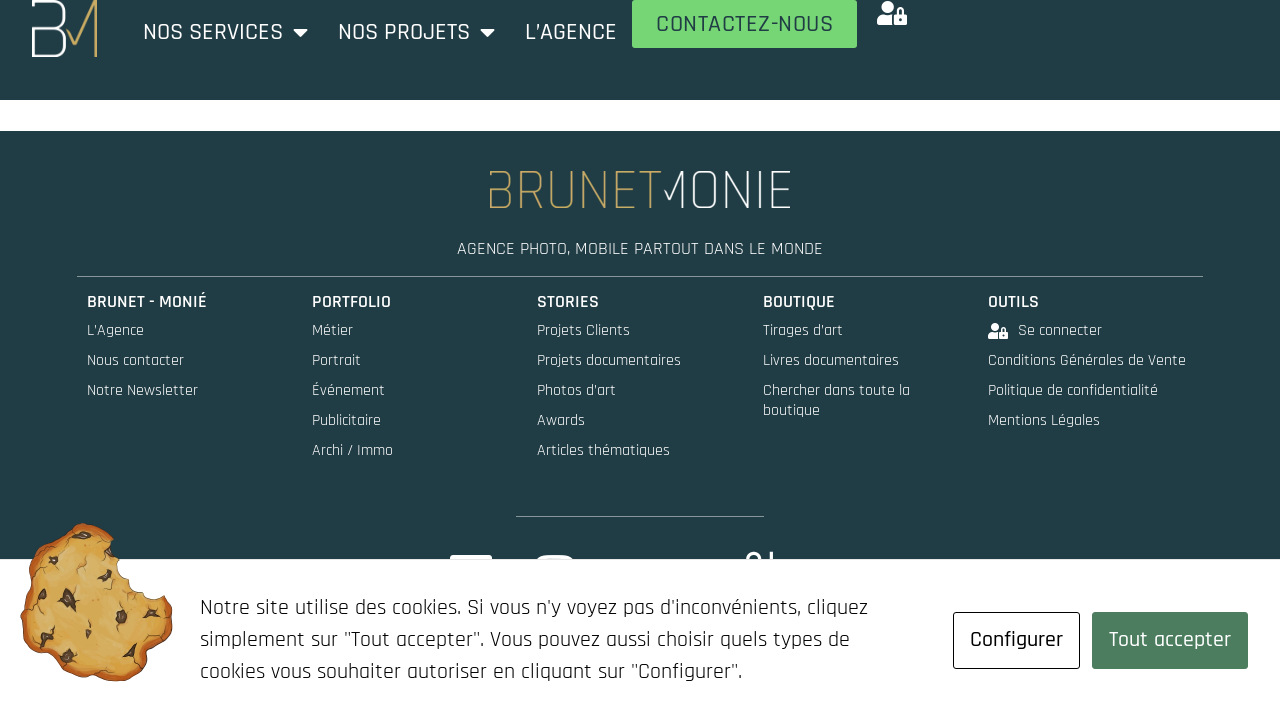

--- FILE ---
content_type: text/html; charset=UTF-8
request_url: https://www.brunet-monie.com/boutique/Cuisinier-chevronne-p632177119
body_size: 24226
content:
<!doctype html>
<html lang="fr-FR">
<head>
	<meta charset="UTF-8">
	<meta name="viewport" content="width=device-width, initial-scale=1">
	<link rel="profile" href="https://gmpg.org/xfn/11">
	<meta name='robots' content='index, follow, max-image-preview:large, max-snippet:-1, max-video-preview:-1' />

	<!-- This site is optimized with the Yoast SEO plugin v26.6 - https://yoast.com/wordpress/plugins/seo/ -->
	<title>Cuisinier chevronné - Boutique</title>
	<meta property="og:locale" content="fr_FR" />
	<meta property="article:modified_time" content="2025-01-22T14:54:25+00:00" />
	<meta name="twitter:label1" content="Durée de lecture estimée" />
	<meta name="twitter:data1" content="1 minute" />
	<!-- / Yoast SEO plugin. -->



<meta name="description" content="Au marché de Jaipur, un homme arbore une belle moustache en chevron et prépare, à même le sol, la pâte à beignets qu’il vend aux passants. Au Rajasthan, le port du turban est bien vivace et se décline dans une profusion de couleurs éclatantes. Posé sur la tête, les hommes les plus soignés y glissent un peigne, un petit miroir."><meta http-equiv="x-dns-prefetch-control" content="on">
<link href="https://app.ecwid.com" rel="preconnect" crossorigin />
<link href="https://ecomm.events" rel="preconnect" crossorigin />
<link href="https://d1q3axnfhmyveb.cloudfront.net" rel="preconnect" crossorigin />
<link href="https://dqzrr9k4bjpzk.cloudfront.net" rel="preconnect" crossorigin />
<link href="https://d1oxsl77a1kjht.cloudfront.net" rel="preconnect" crossorigin>
<meta property="og:title" content="Cuisinier chevronné - Boutique">
<meta property="og:url" content="https://www.brunet-monie.com/boutique/Cuisinier-chevronne-p632177119">
<meta property="og:image" content="https://d2j6dbq0eux0bg.cloudfront.net/images/87160032/4143981902.jpg">
<meta property="og:site_name" content="Brunet-Monié Photographie">
<meta property="og:description" content="Au marché de Jaipur, un homme arbore une belle moustache en chevron et prépare, à même le sol, la pâte à beignets qu’il vend aux passants. Au Rajasthan, le port du turban est bien vivace et se décline dans une profusion de couleurs éclatantes. Posé sur la tête, les hommes les plus soignés y glissent un peigne, un petit miroir.">
<meta property="og:type" content="website">
<meta name="twitter:card" content="summary_large_image">
<meta name="twitter:title" content="Cuisinier chevronné - Boutique">
<meta name="twitter:description" content="Au marché de Jaipur, un homme arbore une belle moustache en chevron et prépare, à même le sol, la pâte à beignets qu’il vend aux passants. Au Rajasthan, le port du turban est bien vivace et se décline dans une profusion de couleurs éclatantes. Posé sur la tête, les hommes les plus soignés y glissent un peigne, un petit miroir.">
<meta name="twitter:image" content="https://d2j6dbq0eux0bg.cloudfront.net/images/87160032/4143981902.jpg"><link rel="canonical" href="https://www.brunet-monie.com/boutique/Cuisinier-chevronne-p632177119" />
<link rel='dns-prefetch' href='//www.google.com' />
<link rel="alternate" type="application/rss+xml" title="Brunet-Monié Photographie &raquo; Flux" href="https://www.brunet-monie.com/feed" />
<link rel="alternate" type="application/rss+xml" title="Brunet-Monié Photographie &raquo; Flux des commentaires" href="https://www.brunet-monie.com/comments/feed" />
<link rel="alternate" title="oEmbed (JSON)" type="application/json+oembed" href="https://www.brunet-monie.com/wp-json/oembed/1.0/embed?url=https%3A%2F%2Fwww.brunet-monie.com%2Fboutique%2FCuisinier-chevronne-p632177119" />
<link rel="alternate" title="oEmbed (XML)" type="text/xml+oembed" href="https://www.brunet-monie.com/wp-json/oembed/1.0/embed?url=https%3A%2F%2Fwww.brunet-monie.com%2Fboutique%2FCuisinier-chevronne-p632177119&#038;format=xml" />
<style id='wp-img-auto-sizes-contain-inline-css'>
img:is([sizes=auto i],[sizes^="auto," i]){contain-intrinsic-size:3000px 1500px}
/*# sourceURL=wp-img-auto-sizes-contain-inline-css */
</style>
<link rel='stylesheet' id='premium-addons-css' href='https://www.brunet-monie.com/wp-content/plugins/premium-addons-for-elementor/assets/frontend/min-css/premium-addons.min.css?ver=4.11.46' media='all' />
<link rel='stylesheet' id='cookies-and-content-security-policy-css' href='https://www.brunet-monie.com/wp-content/plugins/cookies-and-content-security-policy/css/cookies-and-content-security-policy.min.css?ver=2.34' media='all' />
<link rel='stylesheet' id='ecwid-css-css' href='https://www.brunet-monie.com/wp-content/plugins/ecwid-shopping-cart/css/frontend.css?ver=7.0.5' media='all' />
<link rel='stylesheet' id='ec-elementor-css' href='https://www.brunet-monie.com/wp-content/plugins/ecwid-shopping-cart/css/integrations/elementor.css?ver=7.0.5' media='all' />
<link rel='stylesheet' id='hello-elementor-css' href='https://www.brunet-monie.com/wp-content/themes/hello-elementor/assets/css/reset.css?ver=3.4.5' media='all' />
<link rel='stylesheet' id='hello-elementor-theme-style-css' href='https://www.brunet-monie.com/wp-content/themes/hello-elementor/assets/css/theme.css?ver=3.4.5' media='all' />
<link rel='stylesheet' id='hello-elementor-header-footer-css' href='https://www.brunet-monie.com/wp-content/themes/hello-elementor/assets/css/header-footer.css?ver=3.4.5' media='all' />
<link rel='stylesheet' id='wp-members-css' href='https://www.brunet-monie.com/wp-content/plugins/wp-members/assets/css/forms/generic-no-float.min.css?ver=3.5.4.5' media='all' />
<link rel='stylesheet' id='elementor-frontend-css' href='https://www.brunet-monie.com/wp-content/uploads/elementor/css/custom-frontend.min.css?ver=1766801047' media='all' />
<style id='elementor-frontend-inline-css'>
@-webkit-keyframes ha_fadeIn{0%{opacity:0}to{opacity:1}}@keyframes ha_fadeIn{0%{opacity:0}to{opacity:1}}@-webkit-keyframes ha_zoomIn{0%{opacity:0;-webkit-transform:scale3d(.3,.3,.3);transform:scale3d(.3,.3,.3)}50%{opacity:1}}@keyframes ha_zoomIn{0%{opacity:0;-webkit-transform:scale3d(.3,.3,.3);transform:scale3d(.3,.3,.3)}50%{opacity:1}}@-webkit-keyframes ha_rollIn{0%{opacity:0;-webkit-transform:translate3d(-100%,0,0) rotate3d(0,0,1,-120deg);transform:translate3d(-100%,0,0) rotate3d(0,0,1,-120deg)}to{opacity:1}}@keyframes ha_rollIn{0%{opacity:0;-webkit-transform:translate3d(-100%,0,0) rotate3d(0,0,1,-120deg);transform:translate3d(-100%,0,0) rotate3d(0,0,1,-120deg)}to{opacity:1}}@-webkit-keyframes ha_bounce{0%,20%,53%,to{-webkit-animation-timing-function:cubic-bezier(.215,.61,.355,1);animation-timing-function:cubic-bezier(.215,.61,.355,1)}40%,43%{-webkit-transform:translate3d(0,-30px,0) scaleY(1.1);transform:translate3d(0,-30px,0) scaleY(1.1);-webkit-animation-timing-function:cubic-bezier(.755,.05,.855,.06);animation-timing-function:cubic-bezier(.755,.05,.855,.06)}70%{-webkit-transform:translate3d(0,-15px,0) scaleY(1.05);transform:translate3d(0,-15px,0) scaleY(1.05);-webkit-animation-timing-function:cubic-bezier(.755,.05,.855,.06);animation-timing-function:cubic-bezier(.755,.05,.855,.06)}80%{-webkit-transition-timing-function:cubic-bezier(.215,.61,.355,1);transition-timing-function:cubic-bezier(.215,.61,.355,1);-webkit-transform:translate3d(0,0,0) scaleY(.95);transform:translate3d(0,0,0) scaleY(.95)}90%{-webkit-transform:translate3d(0,-4px,0) scaleY(1.02);transform:translate3d(0,-4px,0) scaleY(1.02)}}@keyframes ha_bounce{0%,20%,53%,to{-webkit-animation-timing-function:cubic-bezier(.215,.61,.355,1);animation-timing-function:cubic-bezier(.215,.61,.355,1)}40%,43%{-webkit-transform:translate3d(0,-30px,0) scaleY(1.1);transform:translate3d(0,-30px,0) scaleY(1.1);-webkit-animation-timing-function:cubic-bezier(.755,.05,.855,.06);animation-timing-function:cubic-bezier(.755,.05,.855,.06)}70%{-webkit-transform:translate3d(0,-15px,0) scaleY(1.05);transform:translate3d(0,-15px,0) scaleY(1.05);-webkit-animation-timing-function:cubic-bezier(.755,.05,.855,.06);animation-timing-function:cubic-bezier(.755,.05,.855,.06)}80%{-webkit-transition-timing-function:cubic-bezier(.215,.61,.355,1);transition-timing-function:cubic-bezier(.215,.61,.355,1);-webkit-transform:translate3d(0,0,0) scaleY(.95);transform:translate3d(0,0,0) scaleY(.95)}90%{-webkit-transform:translate3d(0,-4px,0) scaleY(1.02);transform:translate3d(0,-4px,0) scaleY(1.02)}}@-webkit-keyframes ha_bounceIn{0%,20%,40%,60%,80%,to{-webkit-animation-timing-function:cubic-bezier(.215,.61,.355,1);animation-timing-function:cubic-bezier(.215,.61,.355,1)}0%{opacity:0;-webkit-transform:scale3d(.3,.3,.3);transform:scale3d(.3,.3,.3)}20%{-webkit-transform:scale3d(1.1,1.1,1.1);transform:scale3d(1.1,1.1,1.1)}40%{-webkit-transform:scale3d(.9,.9,.9);transform:scale3d(.9,.9,.9)}60%{opacity:1;-webkit-transform:scale3d(1.03,1.03,1.03);transform:scale3d(1.03,1.03,1.03)}80%{-webkit-transform:scale3d(.97,.97,.97);transform:scale3d(.97,.97,.97)}to{opacity:1}}@keyframes ha_bounceIn{0%,20%,40%,60%,80%,to{-webkit-animation-timing-function:cubic-bezier(.215,.61,.355,1);animation-timing-function:cubic-bezier(.215,.61,.355,1)}0%{opacity:0;-webkit-transform:scale3d(.3,.3,.3);transform:scale3d(.3,.3,.3)}20%{-webkit-transform:scale3d(1.1,1.1,1.1);transform:scale3d(1.1,1.1,1.1)}40%{-webkit-transform:scale3d(.9,.9,.9);transform:scale3d(.9,.9,.9)}60%{opacity:1;-webkit-transform:scale3d(1.03,1.03,1.03);transform:scale3d(1.03,1.03,1.03)}80%{-webkit-transform:scale3d(.97,.97,.97);transform:scale3d(.97,.97,.97)}to{opacity:1}}@-webkit-keyframes ha_flipInX{0%{opacity:0;-webkit-transform:perspective(400px) rotate3d(1,0,0,90deg);transform:perspective(400px) rotate3d(1,0,0,90deg);-webkit-animation-timing-function:ease-in;animation-timing-function:ease-in}40%{-webkit-transform:perspective(400px) rotate3d(1,0,0,-20deg);transform:perspective(400px) rotate3d(1,0,0,-20deg);-webkit-animation-timing-function:ease-in;animation-timing-function:ease-in}60%{opacity:1;-webkit-transform:perspective(400px) rotate3d(1,0,0,10deg);transform:perspective(400px) rotate3d(1,0,0,10deg)}80%{-webkit-transform:perspective(400px) rotate3d(1,0,0,-5deg);transform:perspective(400px) rotate3d(1,0,0,-5deg)}}@keyframes ha_flipInX{0%{opacity:0;-webkit-transform:perspective(400px) rotate3d(1,0,0,90deg);transform:perspective(400px) rotate3d(1,0,0,90deg);-webkit-animation-timing-function:ease-in;animation-timing-function:ease-in}40%{-webkit-transform:perspective(400px) rotate3d(1,0,0,-20deg);transform:perspective(400px) rotate3d(1,0,0,-20deg);-webkit-animation-timing-function:ease-in;animation-timing-function:ease-in}60%{opacity:1;-webkit-transform:perspective(400px) rotate3d(1,0,0,10deg);transform:perspective(400px) rotate3d(1,0,0,10deg)}80%{-webkit-transform:perspective(400px) rotate3d(1,0,0,-5deg);transform:perspective(400px) rotate3d(1,0,0,-5deg)}}@-webkit-keyframes ha_flipInY{0%{opacity:0;-webkit-transform:perspective(400px) rotate3d(0,1,0,90deg);transform:perspective(400px) rotate3d(0,1,0,90deg);-webkit-animation-timing-function:ease-in;animation-timing-function:ease-in}40%{-webkit-transform:perspective(400px) rotate3d(0,1,0,-20deg);transform:perspective(400px) rotate3d(0,1,0,-20deg);-webkit-animation-timing-function:ease-in;animation-timing-function:ease-in}60%{opacity:1;-webkit-transform:perspective(400px) rotate3d(0,1,0,10deg);transform:perspective(400px) rotate3d(0,1,0,10deg)}80%{-webkit-transform:perspective(400px) rotate3d(0,1,0,-5deg);transform:perspective(400px) rotate3d(0,1,0,-5deg)}}@keyframes ha_flipInY{0%{opacity:0;-webkit-transform:perspective(400px) rotate3d(0,1,0,90deg);transform:perspective(400px) rotate3d(0,1,0,90deg);-webkit-animation-timing-function:ease-in;animation-timing-function:ease-in}40%{-webkit-transform:perspective(400px) rotate3d(0,1,0,-20deg);transform:perspective(400px) rotate3d(0,1,0,-20deg);-webkit-animation-timing-function:ease-in;animation-timing-function:ease-in}60%{opacity:1;-webkit-transform:perspective(400px) rotate3d(0,1,0,10deg);transform:perspective(400px) rotate3d(0,1,0,10deg)}80%{-webkit-transform:perspective(400px) rotate3d(0,1,0,-5deg);transform:perspective(400px) rotate3d(0,1,0,-5deg)}}@-webkit-keyframes ha_swing{20%{-webkit-transform:rotate3d(0,0,1,15deg);transform:rotate3d(0,0,1,15deg)}40%{-webkit-transform:rotate3d(0,0,1,-10deg);transform:rotate3d(0,0,1,-10deg)}60%{-webkit-transform:rotate3d(0,0,1,5deg);transform:rotate3d(0,0,1,5deg)}80%{-webkit-transform:rotate3d(0,0,1,-5deg);transform:rotate3d(0,0,1,-5deg)}}@keyframes ha_swing{20%{-webkit-transform:rotate3d(0,0,1,15deg);transform:rotate3d(0,0,1,15deg)}40%{-webkit-transform:rotate3d(0,0,1,-10deg);transform:rotate3d(0,0,1,-10deg)}60%{-webkit-transform:rotate3d(0,0,1,5deg);transform:rotate3d(0,0,1,5deg)}80%{-webkit-transform:rotate3d(0,0,1,-5deg);transform:rotate3d(0,0,1,-5deg)}}@-webkit-keyframes ha_slideInDown{0%{visibility:visible;-webkit-transform:translate3d(0,-100%,0);transform:translate3d(0,-100%,0)}}@keyframes ha_slideInDown{0%{visibility:visible;-webkit-transform:translate3d(0,-100%,0);transform:translate3d(0,-100%,0)}}@-webkit-keyframes ha_slideInUp{0%{visibility:visible;-webkit-transform:translate3d(0,100%,0);transform:translate3d(0,100%,0)}}@keyframes ha_slideInUp{0%{visibility:visible;-webkit-transform:translate3d(0,100%,0);transform:translate3d(0,100%,0)}}@-webkit-keyframes ha_slideInLeft{0%{visibility:visible;-webkit-transform:translate3d(-100%,0,0);transform:translate3d(-100%,0,0)}}@keyframes ha_slideInLeft{0%{visibility:visible;-webkit-transform:translate3d(-100%,0,0);transform:translate3d(-100%,0,0)}}@-webkit-keyframes ha_slideInRight{0%{visibility:visible;-webkit-transform:translate3d(100%,0,0);transform:translate3d(100%,0,0)}}@keyframes ha_slideInRight{0%{visibility:visible;-webkit-transform:translate3d(100%,0,0);transform:translate3d(100%,0,0)}}.ha_fadeIn{-webkit-animation-name:ha_fadeIn;animation-name:ha_fadeIn}.ha_zoomIn{-webkit-animation-name:ha_zoomIn;animation-name:ha_zoomIn}.ha_rollIn{-webkit-animation-name:ha_rollIn;animation-name:ha_rollIn}.ha_bounce{-webkit-transform-origin:center bottom;-ms-transform-origin:center bottom;transform-origin:center bottom;-webkit-animation-name:ha_bounce;animation-name:ha_bounce}.ha_bounceIn{-webkit-animation-name:ha_bounceIn;animation-name:ha_bounceIn;-webkit-animation-duration:.75s;-webkit-animation-duration:calc(var(--animate-duration)*.75);animation-duration:.75s;animation-duration:calc(var(--animate-duration)*.75)}.ha_flipInX,.ha_flipInY{-webkit-animation-name:ha_flipInX;animation-name:ha_flipInX;-webkit-backface-visibility:visible!important;backface-visibility:visible!important}.ha_flipInY{-webkit-animation-name:ha_flipInY;animation-name:ha_flipInY}.ha_swing{-webkit-transform-origin:top center;-ms-transform-origin:top center;transform-origin:top center;-webkit-animation-name:ha_swing;animation-name:ha_swing}.ha_slideInDown{-webkit-animation-name:ha_slideInDown;animation-name:ha_slideInDown}.ha_slideInUp{-webkit-animation-name:ha_slideInUp;animation-name:ha_slideInUp}.ha_slideInLeft{-webkit-animation-name:ha_slideInLeft;animation-name:ha_slideInLeft}.ha_slideInRight{-webkit-animation-name:ha_slideInRight;animation-name:ha_slideInRight}.ha-css-transform-yes{-webkit-transition-duration:var(--ha-tfx-transition-duration, .2s);transition-duration:var(--ha-tfx-transition-duration, .2s);-webkit-transition-property:-webkit-transform;transition-property:transform;transition-property:transform,-webkit-transform;-webkit-transform:translate(var(--ha-tfx-translate-x, 0),var(--ha-tfx-translate-y, 0)) scale(var(--ha-tfx-scale-x, 1),var(--ha-tfx-scale-y, 1)) skew(var(--ha-tfx-skew-x, 0),var(--ha-tfx-skew-y, 0)) rotateX(var(--ha-tfx-rotate-x, 0)) rotateY(var(--ha-tfx-rotate-y, 0)) rotateZ(var(--ha-tfx-rotate-z, 0));transform:translate(var(--ha-tfx-translate-x, 0),var(--ha-tfx-translate-y, 0)) scale(var(--ha-tfx-scale-x, 1),var(--ha-tfx-scale-y, 1)) skew(var(--ha-tfx-skew-x, 0),var(--ha-tfx-skew-y, 0)) rotateX(var(--ha-tfx-rotate-x, 0)) rotateY(var(--ha-tfx-rotate-y, 0)) rotateZ(var(--ha-tfx-rotate-z, 0))}.ha-css-transform-yes:hover{-webkit-transform:translate(var(--ha-tfx-translate-x-hover, var(--ha-tfx-translate-x, 0)),var(--ha-tfx-translate-y-hover, var(--ha-tfx-translate-y, 0))) scale(var(--ha-tfx-scale-x-hover, var(--ha-tfx-scale-x, 1)),var(--ha-tfx-scale-y-hover, var(--ha-tfx-scale-y, 1))) skew(var(--ha-tfx-skew-x-hover, var(--ha-tfx-skew-x, 0)),var(--ha-tfx-skew-y-hover, var(--ha-tfx-skew-y, 0))) rotateX(var(--ha-tfx-rotate-x-hover, var(--ha-tfx-rotate-x, 0))) rotateY(var(--ha-tfx-rotate-y-hover, var(--ha-tfx-rotate-y, 0))) rotateZ(var(--ha-tfx-rotate-z-hover, var(--ha-tfx-rotate-z, 0)));transform:translate(var(--ha-tfx-translate-x-hover, var(--ha-tfx-translate-x, 0)),var(--ha-tfx-translate-y-hover, var(--ha-tfx-translate-y, 0))) scale(var(--ha-tfx-scale-x-hover, var(--ha-tfx-scale-x, 1)),var(--ha-tfx-scale-y-hover, var(--ha-tfx-scale-y, 1))) skew(var(--ha-tfx-skew-x-hover, var(--ha-tfx-skew-x, 0)),var(--ha-tfx-skew-y-hover, var(--ha-tfx-skew-y, 0))) rotateX(var(--ha-tfx-rotate-x-hover, var(--ha-tfx-rotate-x, 0))) rotateY(var(--ha-tfx-rotate-y-hover, var(--ha-tfx-rotate-y, 0))) rotateZ(var(--ha-tfx-rotate-z-hover, var(--ha-tfx-rotate-z, 0)))}.happy-addon>.elementor-widget-container{word-wrap:break-word;overflow-wrap:break-word}.happy-addon>.elementor-widget-container,.happy-addon>.elementor-widget-container *{-webkit-box-sizing:border-box;box-sizing:border-box}.happy-addon:not(:has(.elementor-widget-container)),.happy-addon:not(:has(.elementor-widget-container)) *{-webkit-box-sizing:border-box;box-sizing:border-box;word-wrap:break-word;overflow-wrap:break-word}.happy-addon p:empty{display:none}.happy-addon .elementor-inline-editing{min-height:auto!important}.happy-addon-pro img{max-width:100%;height:auto;-o-object-fit:cover;object-fit:cover}.ha-screen-reader-text{position:absolute;overflow:hidden;clip:rect(1px,1px,1px,1px);margin:-1px;padding:0;width:1px;height:1px;border:0;word-wrap:normal!important;-webkit-clip-path:inset(50%);clip-path:inset(50%)}.ha-has-bg-overlay>.elementor-widget-container{position:relative;z-index:1}.ha-has-bg-overlay>.elementor-widget-container:before{position:absolute;top:0;left:0;z-index:-1;width:100%;height:100%;content:""}.ha-has-bg-overlay:not(:has(.elementor-widget-container)){position:relative;z-index:1}.ha-has-bg-overlay:not(:has(.elementor-widget-container)):before{position:absolute;top:0;left:0;z-index:-1;width:100%;height:100%;content:""}.ha-popup--is-enabled .ha-js-popup,.ha-popup--is-enabled .ha-js-popup img{cursor:-webkit-zoom-in!important;cursor:zoom-in!important}.mfp-wrap .mfp-arrow,.mfp-wrap .mfp-close{background-color:transparent}.mfp-wrap .mfp-arrow:focus,.mfp-wrap .mfp-close:focus{outline-width:thin}.ha-advanced-tooltip-enable{position:relative;cursor:pointer;--ha-tooltip-arrow-color:black;--ha-tooltip-arrow-distance:0}.ha-advanced-tooltip-enable .ha-advanced-tooltip-content{position:absolute;z-index:999;display:none;padding:5px 0;width:120px;height:auto;border-radius:6px;background-color:#000;color:#fff;text-align:center;opacity:0}.ha-advanced-tooltip-enable .ha-advanced-tooltip-content::after{position:absolute;border-width:5px;border-style:solid;content:""}.ha-advanced-tooltip-enable .ha-advanced-tooltip-content.no-arrow::after{visibility:hidden}.ha-advanced-tooltip-enable .ha-advanced-tooltip-content.show{display:inline-block;opacity:1}.ha-advanced-tooltip-enable.ha-advanced-tooltip-top .ha-advanced-tooltip-content,body[data-elementor-device-mode=tablet] .ha-advanced-tooltip-enable.ha-advanced-tooltip-tablet-top .ha-advanced-tooltip-content{top:unset;right:0;bottom:calc(101% + var(--ha-tooltip-arrow-distance));left:0;margin:0 auto}.ha-advanced-tooltip-enable.ha-advanced-tooltip-top .ha-advanced-tooltip-content::after,body[data-elementor-device-mode=tablet] .ha-advanced-tooltip-enable.ha-advanced-tooltip-tablet-top .ha-advanced-tooltip-content::after{top:100%;right:unset;bottom:unset;left:50%;border-color:var(--ha-tooltip-arrow-color) transparent transparent transparent;-webkit-transform:translateX(-50%);-ms-transform:translateX(-50%);transform:translateX(-50%)}.ha-advanced-tooltip-enable.ha-advanced-tooltip-bottom .ha-advanced-tooltip-content,body[data-elementor-device-mode=tablet] .ha-advanced-tooltip-enable.ha-advanced-tooltip-tablet-bottom .ha-advanced-tooltip-content{top:calc(101% + var(--ha-tooltip-arrow-distance));right:0;bottom:unset;left:0;margin:0 auto}.ha-advanced-tooltip-enable.ha-advanced-tooltip-bottom .ha-advanced-tooltip-content::after,body[data-elementor-device-mode=tablet] .ha-advanced-tooltip-enable.ha-advanced-tooltip-tablet-bottom .ha-advanced-tooltip-content::after{top:unset;right:unset;bottom:100%;left:50%;border-color:transparent transparent var(--ha-tooltip-arrow-color) transparent;-webkit-transform:translateX(-50%);-ms-transform:translateX(-50%);transform:translateX(-50%)}.ha-advanced-tooltip-enable.ha-advanced-tooltip-left .ha-advanced-tooltip-content,body[data-elementor-device-mode=tablet] .ha-advanced-tooltip-enable.ha-advanced-tooltip-tablet-left .ha-advanced-tooltip-content{top:50%;right:calc(101% + var(--ha-tooltip-arrow-distance));bottom:unset;left:unset;-webkit-transform:translateY(-50%);-ms-transform:translateY(-50%);transform:translateY(-50%)}.ha-advanced-tooltip-enable.ha-advanced-tooltip-left .ha-advanced-tooltip-content::after,body[data-elementor-device-mode=tablet] .ha-advanced-tooltip-enable.ha-advanced-tooltip-tablet-left .ha-advanced-tooltip-content::after{top:50%;right:unset;bottom:unset;left:100%;border-color:transparent transparent transparent var(--ha-tooltip-arrow-color);-webkit-transform:translateY(-50%);-ms-transform:translateY(-50%);transform:translateY(-50%)}.ha-advanced-tooltip-enable.ha-advanced-tooltip-right .ha-advanced-tooltip-content,body[data-elementor-device-mode=tablet] .ha-advanced-tooltip-enable.ha-advanced-tooltip-tablet-right .ha-advanced-tooltip-content{top:50%;right:unset;bottom:unset;left:calc(101% + var(--ha-tooltip-arrow-distance));-webkit-transform:translateY(-50%);-ms-transform:translateY(-50%);transform:translateY(-50%)}.ha-advanced-tooltip-enable.ha-advanced-tooltip-right .ha-advanced-tooltip-content::after,body[data-elementor-device-mode=tablet] .ha-advanced-tooltip-enable.ha-advanced-tooltip-tablet-right .ha-advanced-tooltip-content::after{top:50%;right:100%;bottom:unset;left:unset;border-color:transparent var(--ha-tooltip-arrow-color) transparent transparent;-webkit-transform:translateY(-50%);-ms-transform:translateY(-50%);transform:translateY(-50%)}body[data-elementor-device-mode=mobile] .ha-advanced-tooltip-enable.ha-advanced-tooltip-mobile-top .ha-advanced-tooltip-content{top:unset;right:0;bottom:calc(101% + var(--ha-tooltip-arrow-distance));left:0;margin:0 auto}body[data-elementor-device-mode=mobile] .ha-advanced-tooltip-enable.ha-advanced-tooltip-mobile-top .ha-advanced-tooltip-content::after{top:100%;right:unset;bottom:unset;left:50%;border-color:var(--ha-tooltip-arrow-color) transparent transparent transparent;-webkit-transform:translateX(-50%);-ms-transform:translateX(-50%);transform:translateX(-50%)}body[data-elementor-device-mode=mobile] .ha-advanced-tooltip-enable.ha-advanced-tooltip-mobile-bottom .ha-advanced-tooltip-content{top:calc(101% + var(--ha-tooltip-arrow-distance));right:0;bottom:unset;left:0;margin:0 auto}body[data-elementor-device-mode=mobile] .ha-advanced-tooltip-enable.ha-advanced-tooltip-mobile-bottom .ha-advanced-tooltip-content::after{top:unset;right:unset;bottom:100%;left:50%;border-color:transparent transparent var(--ha-tooltip-arrow-color) transparent;-webkit-transform:translateX(-50%);-ms-transform:translateX(-50%);transform:translateX(-50%)}body[data-elementor-device-mode=mobile] .ha-advanced-tooltip-enable.ha-advanced-tooltip-mobile-left .ha-advanced-tooltip-content{top:50%;right:calc(101% + var(--ha-tooltip-arrow-distance));bottom:unset;left:unset;-webkit-transform:translateY(-50%);-ms-transform:translateY(-50%);transform:translateY(-50%)}body[data-elementor-device-mode=mobile] .ha-advanced-tooltip-enable.ha-advanced-tooltip-mobile-left .ha-advanced-tooltip-content::after{top:50%;right:unset;bottom:unset;left:100%;border-color:transparent transparent transparent var(--ha-tooltip-arrow-color);-webkit-transform:translateY(-50%);-ms-transform:translateY(-50%);transform:translateY(-50%)}body[data-elementor-device-mode=mobile] .ha-advanced-tooltip-enable.ha-advanced-tooltip-mobile-right .ha-advanced-tooltip-content{top:50%;right:unset;bottom:unset;left:calc(101% + var(--ha-tooltip-arrow-distance));-webkit-transform:translateY(-50%);-ms-transform:translateY(-50%);transform:translateY(-50%)}body[data-elementor-device-mode=mobile] .ha-advanced-tooltip-enable.ha-advanced-tooltip-mobile-right .ha-advanced-tooltip-content::after{top:50%;right:100%;bottom:unset;left:unset;border-color:transparent var(--ha-tooltip-arrow-color) transparent transparent;-webkit-transform:translateY(-50%);-ms-transform:translateY(-50%);transform:translateY(-50%)}body.elementor-editor-active .happy-addon.ha-gravityforms .gform_wrapper{display:block!important}.ha-scroll-to-top-wrap.ha-scroll-to-top-hide{display:none}.ha-scroll-to-top-wrap.edit-mode,.ha-scroll-to-top-wrap.single-page-off{display:none!important}.ha-scroll-to-top-button{position:fixed;right:15px;bottom:15px;z-index:9999;display:-webkit-box;display:-webkit-flex;display:-ms-flexbox;display:flex;-webkit-box-align:center;-webkit-align-items:center;align-items:center;-ms-flex-align:center;-webkit-box-pack:center;-ms-flex-pack:center;-webkit-justify-content:center;justify-content:center;width:50px;height:50px;border-radius:50px;background-color:#5636d1;color:#fff;text-align:center;opacity:1;cursor:pointer;-webkit-transition:all .3s;transition:all .3s}.ha-scroll-to-top-button i{color:#fff;font-size:16px}.ha-scroll-to-top-button:hover{background-color:#e2498a}
/*# sourceURL=elementor-frontend-inline-css */
</style>
<link rel='stylesheet' id='widget-image-css' href='https://www.brunet-monie.com/wp-content/plugins/elementor/assets/css/widget-image.min.css?ver=3.33.0' media='all' />
<link rel='stylesheet' id='widget-nav-menu-css' href='https://www.brunet-monie.com/wp-content/uploads/elementor/css/custom-pro-widget-nav-menu.min.css?ver=1766801048' media='all' />
<link rel='stylesheet' id='e-sticky-css' href='https://www.brunet-monie.com/wp-content/plugins/elementor-pro/assets/css/modules/sticky.min.css?ver=3.33.1' media='all' />
<link rel='stylesheet' id='widget-heading-css' href='https://www.brunet-monie.com/wp-content/plugins/elementor/assets/css/widget-heading.min.css?ver=3.33.0' media='all' />
<link rel='stylesheet' id='widget-divider-css' href='https://www.brunet-monie.com/wp-content/plugins/elementor/assets/css/widget-divider.min.css?ver=3.33.0' media='all' />
<link rel='stylesheet' id='widget-social-icons-css' href='https://www.brunet-monie.com/wp-content/plugins/elementor/assets/css/widget-social-icons.min.css?ver=3.33.0' media='all' />
<link rel='stylesheet' id='e-apple-webkit-css' href='https://www.brunet-monie.com/wp-content/uploads/elementor/css/custom-apple-webkit.min.css?ver=1766801047' media='all' />
<link rel='stylesheet' id='e-animation-fadeIn-css' href='https://www.brunet-monie.com/wp-content/plugins/elementor/assets/lib/animations/styles/fadeIn.min.css?ver=3.33.0' media='all' />
<link rel='stylesheet' id='e-popup-css' href='https://www.brunet-monie.com/wp-content/plugins/elementor-pro/assets/css/conditionals/popup.min.css?ver=3.33.1' media='all' />
<link rel='stylesheet' id='elementor-icons-css' href='https://www.brunet-monie.com/wp-content/plugins/elementor/assets/lib/eicons/css/elementor-icons.min.css?ver=5.44.0' media='all' />
<link rel='stylesheet' id='elementor-post-5-css' href='https://www.brunet-monie.com/wp-content/uploads/elementor/css/post-5.css?ver=1766801048' media='all' />
<link rel='stylesheet' id='font-awesome-5-all-css' href='https://www.brunet-monie.com/wp-content/plugins/elementor/assets/lib/font-awesome/css/all.min.css?ver=4.11.46' media='all' />
<link rel='stylesheet' id='font-awesome-4-shim-css' href='https://www.brunet-monie.com/wp-content/plugins/elementor/assets/lib/font-awesome/css/v4-shims.min.css?ver=3.33.0' media='all' />
<link rel='stylesheet' id='elementor-post-6109-css' href='https://www.brunet-monie.com/wp-content/uploads/elementor/css/post-6109.css?ver=1766801338' media='all' />
<link rel='stylesheet' id='elementor-post-16392-css' href='https://www.brunet-monie.com/wp-content/uploads/elementor/css/post-16392.css?ver=1766801048' media='all' />
<link rel='stylesheet' id='happy-icons-css' href='https://www.brunet-monie.com/wp-content/plugins/happy-elementor-addons/assets/fonts/style.min.css?ver=3.20.1' media='all' />
<link rel='stylesheet' id='font-awesome-css' href='https://www.brunet-monie.com/wp-content/plugins/elementor/assets/lib/font-awesome/css/font-awesome.min.css?ver=4.7.0' media='all' />
<link rel='stylesheet' id='elementor-post-71-css' href='https://www.brunet-monie.com/wp-content/uploads/elementor/css/post-71.css?ver=1766801048' media='all' />
<link rel='stylesheet' id='elementor-post-11813-css' href='https://www.brunet-monie.com/wp-content/uploads/elementor/css/post-11813.css?ver=1766801048' media='all' />
<link rel='stylesheet' id='elementor-post-1188-css' href='https://www.brunet-monie.com/wp-content/uploads/elementor/css/post-1188.css?ver=1766801049' media='all' />
<link rel='stylesheet' id='ics-calendar-css' href='https://www.brunet-monie.com/wp-content/plugins/ics-calendar-pro/vendors/ics-calendar/assets/style.min.css?ver=11.5.14E' media='all' />
<link rel='stylesheet' id='ics-calendar-pro-css' href='https://www.brunet-monie.com/wp-content/plugins/ics-calendar-pro/assets/style.min.css?ver=5.10.7' media='all' />
<style id='ics-calendar-pro-inline-css'>
.ics-calendar, .r34ics_lightbox{--r34ics--color--white:#ffffff !important;}.ics-calendar, .r34ics_lightbox{--r34ics--color--whitesmoke:#eff3f9 !important;}.ics-calendar, .r34ics_lightbox{--r34ics--color--gainsboro:#b0c4de !important;}.ics-calendar, .r34ics_lightbox{--r34ics--color--darkgray:#94a6bb !important;}.ics-calendar, .r34ics_lightbox{--r34ics--color--gray:#778899 !important;}.ics-calendar .ics-calendar-title, .ics-calendar .ics-calendar-label, .ics-calendar .ics-calendar-date{color:var(--r34ics--color--gray);}.ics-calendar, .r34ics_lightbox{--r34ics--color--dimgray:#3b444c !important;}.ics-calendar, .r34ics_lightbox{--r34ics--color--black:#181818 !important;}.ics-calendar tr > *[data-dow='0'], .ics-calendar tr > *[data-dow='6']{display:none !important;}.ics-calendar-sidebar{top:5em;}.ics-calendar .fc{--r34ics--fc--font--size:13px !important;}.ics-calendar-month-grid, .ics-calendar-grid-wrapper, .ics-calendar-widget-grid{font-size:100% !important;}.ics-calendar-list-wrapper, .ics-calendar-sidebar, .ics-calendar-day-details{font-size:100% !important;}
/*# sourceURL=ics-calendar-pro-inline-css */
</style>
<link rel='stylesheet' id='hello-elementor-child-style-css' href='https://www.brunet-monie.com/wp-content/themes/hello-theme-child-master/style.css?ver=1.0.0' media='all' />
<link rel='stylesheet' id='elementor-gf-local-roboto-css' href='https://www.brunet-monie.com/wp-content/uploads/elementor/google-fonts/css/roboto.css?ver=1742381263' media='all' />
<link rel='stylesheet' id='elementor-gf-local-robotoslab-css' href='https://www.brunet-monie.com/wp-content/uploads/elementor/google-fonts/css/robotoslab.css?ver=1742381265' media='all' />
<link rel='stylesheet' id='elementor-icons-shared-0-css' href='https://www.brunet-monie.com/wp-content/plugins/elementor/assets/lib/font-awesome/css/fontawesome.min.css?ver=5.15.3' media='all' />
<link rel='stylesheet' id='elementor-icons-fa-solid-css' href='https://www.brunet-monie.com/wp-content/plugins/elementor/assets/lib/font-awesome/css/solid.min.css?ver=5.15.3' media='all' />
<link rel='stylesheet' id='elementor-icons-fa-brands-css' href='https://www.brunet-monie.com/wp-content/plugins/elementor/assets/lib/font-awesome/css/brands.min.css?ver=5.15.3' media='all' />
<script src="https://www.brunet-monie.com/wp-includes/js/jquery/jquery.min.js?ver=3.7.1" id="jquery-core-js"></script>
<script src="https://www.brunet-monie.com/wp-includes/js/jquery/jquery-migrate.min.js?ver=3.4.1" id="jquery-migrate-js"></script>
<script src="https://www.brunet-monie.com/wp-content/plugins/elementor/assets/lib/font-awesome/js/v4-shims.min.js?ver=3.33.0" id="font-awesome-4-shim-js"></script>
<script src="https://www.brunet-monie.com/wp-content/plugins/happy-elementor-addons/assets/vendor/dom-purify/purify.min.js?ver=3.1.6" id="dom-purify-js"></script>
<link rel="https://api.w.org/" href="https://www.brunet-monie.com/wp-json/" /><link rel="alternate" title="JSON" type="application/json" href="https://www.brunet-monie.com/wp-json/wp/v2/pages/6109" /><link rel="EditURI" type="application/rsd+xml" title="RSD" href="https://www.brunet-monie.com/xmlrpc.php?rsd" />
<meta name="generator" content="WordPress 6.9" />
<script data-cfasync="false" data-no-optimize="1" type="text/javascript">
window.ec = window.ec || Object()
window.ec.config = window.ec.config || Object();
window.ec.config.enable_canonical_urls = true;
window.ec.config.storefrontUrls = window.ec.config.storefrontUrls || {};
window.ec.config.storefrontUrls.cleanUrls = true;

            window.ec.config.canonical_base_url = 'https://www.brunet-monie.com/boutique';
            window.ec.config.baseUrl = '/boutique';
            window.ec.storefront = window.ec.storefront || {};
            window.ec.storefront.sharing_button_link = 'DIRECT_PAGE_URL';
</script>
<meta name="ti-site-data" content="[base64]" />	<!-- Google Tag Manager -->
	<script>(function(w,d,s,l,i){w[l]=w[l]||[];w[l].push({'gtm.start':
		new Date().getTime(),event:'gtm.js'});var f=d.getElementsByTagName(s)[0],
		j=d.createElement(s),dl=l!='dataLayer'?'&l='+l:'';j.async=true;j.src='https://www.googletagmanager.com/gtm.js?id='+i+dl;f.parentNode.insertBefore(j,f);
		})(window,document,'script','dataLayer','GTM-PHHSL28K');
	</script>
	<!-- End Google Tag Manager -->
<meta name="generator" content="Elementor 3.33.0; features: additional_custom_breakpoints; settings: css_print_method-external, google_font-enabled, font_display-auto">
<style>
	/* Style du conteneur */
	.custom-breadcrumb ol {
			list-style: none;
			margin: 0;
			padding: 0;
			display: flex; /* Aligne les éléments sur une ligne */
			flex-wrap: wrap; /* Permet de passer à la ligne sur mobile */
			font-size: 14px;
			color: #C9AB65;
	}

	/* Style des éléments de la liste */
	.custom-breadcrumb li {
			display: inline-block;
			text-transform: uppercase;
	}

	/* Style des liens */
	.custom-breadcrumb a {
			text-decoration: none;
			color: #C9AB65; /* Couleur de vos liens */
			transition: color 0.2s;
	}

	.custom-breadcrumb a:hover {
			text-decoration: underline;
	}

	/* Style du séparateur (>) */
	.custom-breadcrumb .separator {
			margin: 0 8px;
			color: #C9AB65;
	}

	/* Style de la page actuelle (non cliquable) */
	.custom-breadcrumb .current span {
			color: #C9AB65;
			font-weight: bold;
			cursor: default;
	}
</style>
			<style>
				.e-con.e-parent:nth-of-type(n+4):not(.e-lazyloaded):not(.e-no-lazyload),
				.e-con.e-parent:nth-of-type(n+4):not(.e-lazyloaded):not(.e-no-lazyload) * {
					background-image: none !important;
				}
				@media screen and (max-height: 1024px) {
					.e-con.e-parent:nth-of-type(n+3):not(.e-lazyloaded):not(.e-no-lazyload),
					.e-con.e-parent:nth-of-type(n+3):not(.e-lazyloaded):not(.e-no-lazyload) * {
						background-image: none !important;
					}
				}
				@media screen and (max-height: 640px) {
					.e-con.e-parent:nth-of-type(n+2):not(.e-lazyloaded):not(.e-no-lazyload),
					.e-con.e-parent:nth-of-type(n+2):not(.e-lazyloaded):not(.e-no-lazyload) * {
						background-image: none !important;
					}
				}
			</style>
			<style type="text/css" id="cookies-and-content-security-policy-css-custom"></style><link rel="icon" href="https://www.brunet-monie.com/wp-content/uploads/2021/12/cropped-Logo-Brunet-Monie-150x150.png" sizes="32x32" />
<link rel="icon" href="https://www.brunet-monie.com/wp-content/uploads/2021/12/cropped-Logo-Brunet-Monie-300x300.png" sizes="192x192" />
<link rel="apple-touch-icon" href="https://www.brunet-monie.com/wp-content/uploads/2021/12/cropped-Logo-Brunet-Monie-300x300.png" />
<meta name="msapplication-TileImage" content="https://www.brunet-monie.com/wp-content/uploads/2021/12/cropped-Logo-Brunet-Monie-300x300.png" />
		<style id="wp-custom-css">
			

/************** GRAVITY FORMS BEGINS ****************/
/* Make the textfields transparents */
.ginput_container input, .ginput_container textarea, .ginput_container select {
	padding: 5px 4px !important;
	height: 42px;
}

/* Add padding to placeholder */
.ginput_container input::placeholder, .ginput_container textarea::placeholder, .ginput_container select::placeholder {
}

/* Remove the field labels */
.gfield_label {
  display: none !important;
}

/* Remove the firstname and last name additional field labels */
.name_first label, .name_last label {
  display: none !important;
}

/* Remove the Time field labels */
.gfield_time_hour label, .ginput_container_time label{
  display: none !important;
}

/* Remove some unnecessary margin from firstname and lastname */
.name_last input, .name_first input {
  margin-bottom: 0 !important;
}

/* Change placeholder colors */
.gf_placeholder {
   color:    #004c44;
	padding-left: 4px;
}
/* WebKit, Blink, Edge */
::-webkit-input-placeholder { 
   color:    #203c44;
   opacity:  0.5;
	padding-left: 4px;
}
/* Mozilla Firefox 4 to 18 */
:-moz-placeholder { 
   color:    #203c44;
   opacity:  0.5;
	padding-left: 4px;
}
/* Mozilla Firefox 19+ */
::-moz-placeholder { 
   color:    #203c44;
   opacity:  0.5;
	padding-left: 4px;
}/* Internet Explorer 10-11 */
:-ms-input-placeholder { 
   color:    #203c44;
   opacity:  0.5;
	padding-left: 4px;
}

/* Change the border of the input fields and input text color */
.sec-border, input[type="text"], input[type=number], input[type="email"], input[type="tel"], input[type="password"], textarea, select {
  border: 1px solid #1c1d4535;
  color: #203c44 !important;
	background-color: #203c4406 !important;
}

/** Make the confirmation button bigger */
.gform_wrapper .gform_footer input.button, .gform_wrapper .gform_footer input[type="submit"], .gform_wrapper .gform_page_footer input.button, .gform_wrapper .gform_page_footer input[type="submit"] {
  border: 1px solid #203c44;
  background-color: #76D67660;
  color: #203c44;
  text-transform: uppercase;
  padding: 5px 60px;margin: 30px auto 0 !important;
	display: block;
	float: none;
	font-size: 20px;
}

/** Change the button color when hover */
.gform_wrapper .gform_footer input.button:hover, .gform_wrapper .gform_footer input[type="submit"]:hover, .gform_wrapper .gform_page_footer input.button:hover, .gform_wrapper .gform_page_footer input[type="submit"]:hover {
  background-color: #76D67685;
  color: #203c44;
  cursor: pointer;
}

/** Make the checkboxes labels bigger */
.gform_wrapper .gfield_checkbox li label, .gform_wrapper .gfield_radio li label {
  font-size: 1.1em;
}

/** Make the h2 bigger */
.gform_wrapper .gsection .gfield_label, .gform_wrapper h2.gsection_title, .gform_wrapper h3.gform_title {
  font-size: 1.5em;
}
/** Make the margin below the fields, not above */
body .gform_wrapper ul li.gfield {
	margin-top: 0;
	margin-bottom: 16px;
	padding-top: 0;
}

/** Make image choice for Portrait Form width 100% */
.gchoice_15_35_1, .gchoice_15_35_2, .gchoice_15_35_3, .gchoice_15_35_4 {
	inline-size: unset !important;
	max-inline-size: unset !important;
	min-inline-size: unset !important;
	width : 24% !important;
}

/** Make then newsletter checkbox appear better */
.newsletter-check .gform-field-label {
	padding-left: 20px !important;
	font-size: 18px !important;
}
/************** GRAVITY FORMS ENDS ****************/




/************** GRIFFON FORMS START ****************/
#keyword-generator-button:hover a {
	color: #ffffff;
}

#grf-griffon-keywords .ginput_container input{
	height: 16px;
}

#gform_submit_button_8{
	display:none;
}

#gform_8 .gfield_label {
	display:block !important;
}

#field_8_24 {
	padding-right: 30px;
}

#field_8_25 {
	padding-left: 30px;
}

#field_8_25 button {
	float: left;
}

#field_8_26 {
	padding-top: 30px;
}
/************** GRIFFON FORMS ENDS ****************/



/************** WP MEMBERS BEGINS ****************/
#wpmem_login, #wpmem_msg, #wpmem_reg, .wpmem_msg{
	width: 100%;
}

#wpmem_restricted_msg{
	background-color: #ffffff;
	margin: auto;
	padding: 50px 25% 10px 25%;
}

#wpmem_login_form{
	background-color: #ffffff;
	margin: auto;
	padding: 10px 25% 50px 25% !important;
}
/************** WP MEMBERS ENDS ****************/



/************** ICS CALENDAR BEGINS ****************/
.ics-calendar-month-grid th:hover, .ics-calendar-month-grid td:hover {
	position: inherit;
	z-index: 2;
}
/************** ICS CALENDAR ENDS ****************/



/************** LANDING PAGE BEGINS ****************/
#landing-page .ginput_container input, #landing-page .ginput_container textarea, #landing-page .ginput_container select {
	background-color: #FFFFFFDD !important;
}

/************** LANDING PAGE ENDS ****************/		</style>
		<script type="application/ld+json" data-hid="4b23fd9">{"@context":"http://schema.org/","@type":"Product","name":"Cuisinier chevronné","image":[{"@type":"ImageObject","caption":"Cuisinier chevronné","name":"Cuisinier chevronné","description":"Au marché de Jaipur, un homme arbore une belle moustache en chevron et prépare, à même le sol, la pâte à beignets qu’il vend aux passants. Au Rajasthan, le port du turban est bien vivace et se décline dans une profusion de couleurs éclatantes. Posé sur la tête, les hommes les plus soignés y glissent un peigne, un petit miroir.","url":"https://www.brunet-monie.com/boutique/Cuisinier-chevronne-p632177119","contentUrl":"https://d2j6dbq0eux0bg.cloudfront.net/images/87160032/4143981902.jpg","width":900,"height":600,"thumbnail":{"@type":"ImageObject","caption":"Cuisinier chevronné","url":"https://www.brunet-monie.com/boutique/Cuisinier-chevronne-p632177119","contentUrl":"https://d2j6dbq0eux0bg.cloudfront.net/images/87160032/4143981904.jpg","width":400,"height":267},"thumbnailUrl":"https://d2j6dbq0eux0bg.cloudfront.net/images/87160032/4143981904.jpg"},{"@type":"ImageObject","caption":"Cuisinier chevronné","name":"Cuisinier chevronné","description":"Au marché de Jaipur, un homme arbore une belle moustache en chevron et prépare, à même le sol, la pâte à beignets qu’il vend aux passants. Au Rajasthan, le port du turban est bien vivace et se décline dans une profusion de couleurs éclatantes. Posé sur la tête, les hommes les plus soignés y glissent un peigne, un petit miroir.","url":"https://www.brunet-monie.com/boutique/Cuisinier-chevronne-p632177119","contentUrl":"https://d2j6dbq0eux0bg.cloudfront.net/images/87160032/4143982202.jpg","width":900,"height":600,"thumbnail":{"@type":"ImageObject","caption":"Cuisinier chevronné","url":"https://www.brunet-monie.com/boutique/Cuisinier-chevronne-p632177119","contentUrl":"https://d2j6dbq0eux0bg.cloudfront.net/images/87160032/4143982204.jpg","width":400,"height":267},"thumbnailUrl":"https://d2j6dbq0eux0bg.cloudfront.net/images/87160032/4143982204.jpg"}],"description":"Au marché de Jaipur, un homme arbore une belle moustache en chevron et prépare, à même le sol, la pâte à beignets qu’il vend aux passants. Au Rajasthan, le port du turban est bien vivace et se décline dans une profusion de couleurs éclatantes. Posé sur la tête, les hommes les plus soignés y glissent un peigne, un petit miroir.","sku":"","offers":{"@type":"Offer","priceCurrency":"EUR","price":"75.0","priceSpecification":{"@type":"PriceSpecification","price":"75.0","priceCurrency":"EUR","valueAddedTaxIncluded":true},"url":"https://www.brunet-monie.com/boutique/Cuisinier-chevronne-p632177119","itemCondition":"http://schema.org/NewCondition","availability":"http://schema.org/InStock","seller":{"@type":"Organization","name":"Brunet-Monié Photographie"}}}</script></head>
<body class="wp-singular page-template-default page page-id-6109 wp-custom-logo wp-embed-responsive wp-theme-hello-elementor wp-child-theme-hello-theme-child-master modal-cacsp-open-no-backdrop modal-cacsp-grandma ecwid-shopping-cart hello-elementor-default elementor-default elementor-template-full-width elementor-kit-5 elementor-page elementor-page-6109 elementor-page-11813">


<a class="skip-link screen-reader-text" href="#content">Aller au contenu</a>

		<header data-elementor-type="header" data-elementor-id="16392" class="elementor elementor-16392 elementor-location-header" data-elementor-post-type="elementor_library">
			<div class="elementor-element elementor-element-a00f54a e-con-full e-flex e-con e-parent" data-id="a00f54a" data-element_type="container" data-settings="{&quot;background_background&quot;:&quot;classic&quot;,&quot;sticky_offset_mobile&quot;:0,&quot;sticky_effects_offset_mobile&quot;:0,&quot;sticky_anchor_link_offset_mobile&quot;:0,&quot;sticky&quot;:&quot;top&quot;,&quot;sticky_offset_laptop&quot;:0,&quot;sticky_offset_tablet&quot;:0,&quot;sticky_effects_offset_laptop&quot;:0,&quot;sticky_effects_offset_tablet&quot;:0,&quot;sticky_anchor_link_offset_laptop&quot;:0,&quot;sticky_anchor_link_offset_tablet&quot;:0,&quot;sticky_on&quot;:[&quot;desktop&quot;,&quot;laptop&quot;,&quot;tablet&quot;,&quot;mobile&quot;],&quot;sticky_offset&quot;:0,&quot;sticky_effects_offset&quot;:0,&quot;sticky_anchor_link_offset&quot;:0}">
		<div class="elementor-element elementor-element-8562924 e-con-full e-flex e-con e-child" data-id="8562924" data-element_type="container">
				<div class="elementor-element elementor-element-c33441d elementor-widget elementor-widget-theme-site-logo elementor-widget-image" data-id="c33441d" data-element_type="widget" data-widget_type="theme-site-logo.default">
				<div class="elementor-widget-container">
											<a href="https://www.brunet-monie.com">
			<img width="292" height="256" src="https://www.brunet-monie.com/wp-content/uploads/2025/11/Logo-Simple-BM_B-Blanc-M-Jaune-Fond-Transparent-256.png" class="attachment-full size-full wp-image-16404" alt="" />				</a>
											</div>
				</div>
				</div>
				<div class="elementor-element elementor-element-291ef50 elementor-hidden-desktop elementor-hidden-laptop elementor-widget elementor-widget-image" data-id="291ef50" data-element_type="widget" data-widget_type="image.default">
				<div class="elementor-widget-container">
																<a href="#elementor-action%3Aaction%3Dpopup%3Aopen%26settings%3DeyJpZCI6IjY3MjMiLCJ0b2dnbGUiOnRydWV9">
							<img width="40" height="40" src="https://www.brunet-monie.com/wp-content/uploads/2021/11/icons8-menu-40.png" class="attachment-large size-large wp-image-852" alt="Menu - Burger Icon" />								</a>
															</div>
				</div>
				<div class="elementor-element elementor-element-e2b0bb7 elementor-nav-menu--stretch elementor-hidden-tablet elementor-hidden-mobile elementor-nav-menu--dropdown-tablet elementor-nav-menu__text-align-aside elementor-nav-menu--toggle elementor-nav-menu--burger elementor-widget elementor-widget-nav-menu" data-id="e2b0bb7" data-element_type="widget" data-settings="{&quot;full_width&quot;:&quot;stretch&quot;,&quot;layout&quot;:&quot;horizontal&quot;,&quot;submenu_icon&quot;:{&quot;value&quot;:&quot;&lt;i class=\&quot;fas fa-caret-down\&quot; aria-hidden=\&quot;true\&quot;&gt;&lt;\/i&gt;&quot;,&quot;library&quot;:&quot;fa-solid&quot;},&quot;toggle&quot;:&quot;burger&quot;}" data-widget_type="nav-menu.default">
				<div class="elementor-widget-container">
								<nav aria-label="Menu" class="elementor-nav-menu--main elementor-nav-menu__container elementor-nav-menu--layout-horizontal e--pointer-none">
				<ul id="menu-1-e2b0bb7" class="elementor-nav-menu"><li class="menu-item menu-item-type-custom menu-item-object-custom menu-item-has-children menu-item-16432"><a class="elementor-item">Nos services</a>
<ul class="sub-menu elementor-nav-menu--dropdown">
	<li class="menu-item menu-item-type-post_type menu-item-object-page menu-item-16433"><a href="https://www.brunet-monie.com/communication-evenement" class="elementor-sub-item">Reportage Événementiel</a></li>
	<li class="menu-item menu-item-type-post_type menu-item-object-page menu-item-16434"><a href="https://www.brunet-monie.com/communication-metier" class="elementor-sub-item">Reportage Métier</a></li>
	<li class="menu-item menu-item-type-post_type menu-item-object-page menu-item-16435"><a href="https://www.brunet-monie.com/communication-portrait" class="elementor-sub-item">Portrait</a></li>
	<li class="menu-item menu-item-type-post_type menu-item-object-page menu-item-16436"><a href="https://www.brunet-monie.com/communication-publicitaire" class="elementor-sub-item">Photo Publicitaire</a></li>
	<li class="menu-item menu-item-type-post_type menu-item-object-page menu-item-16437"><a href="https://www.brunet-monie.com/communication-architecture-immobilier" class="elementor-sub-item">Architecture – Immobilier</a></li>
</ul>
</li>
<li class="menu-item menu-item-type-custom menu-item-object-custom menu-item-has-children menu-item-16438"><a class="elementor-item">Nos projets</a>
<ul class="sub-menu elementor-nav-menu--dropdown">
	<li class="menu-item menu-item-type-taxonomy menu-item-object-category menu-item-16439"><a href="https://www.brunet-monie.com/projets-clients" class="elementor-sub-item">Projets Clients</a></li>
	<li class="menu-item menu-item-type-taxonomy menu-item-object-category menu-item-16440"><a href="https://www.brunet-monie.com/documentaire" class="elementor-sub-item">Projets Documentaires</a></li>
	<li class="menu-item menu-item-type-taxonomy menu-item-object-category menu-item-16441"><a href="https://www.brunet-monie.com/art" class="elementor-sub-item">Photos d&rsquo;art</a></li>
	<li class="menu-item menu-item-type-taxonomy menu-item-object-category menu-item-16442"><a href="https://www.brunet-monie.com/awards" class="elementor-sub-item">Awards</a></li>
	<li class="menu-item menu-item-type-taxonomy menu-item-object-category menu-item-16443"><a href="https://www.brunet-monie.com/articles-thematiques" class="elementor-sub-item">Articles thématiques</a></li>
</ul>
</li>
<li class="menu-item menu-item-type-post_type menu-item-object-page menu-item-16431"><a href="https://www.brunet-monie.com/agence-brunet-monie" class="elementor-item">L&rsquo;Agence</a></li>
</ul>			</nav>
					<div class="elementor-menu-toggle" role="button" tabindex="0" aria-label="Menu Toggle" aria-expanded="false">
			<i aria-hidden="true" role="presentation" class="elementor-menu-toggle__icon--open eicon-menu-bar"></i><i aria-hidden="true" role="presentation" class="elementor-menu-toggle__icon--close eicon-close"></i>		</div>
					<nav class="elementor-nav-menu--dropdown elementor-nav-menu__container" aria-hidden="true">
				<ul id="menu-2-e2b0bb7" class="elementor-nav-menu"><li class="menu-item menu-item-type-custom menu-item-object-custom menu-item-has-children menu-item-16432"><a class="elementor-item" tabindex="-1">Nos services</a>
<ul class="sub-menu elementor-nav-menu--dropdown">
	<li class="menu-item menu-item-type-post_type menu-item-object-page menu-item-16433"><a href="https://www.brunet-monie.com/communication-evenement" class="elementor-sub-item" tabindex="-1">Reportage Événementiel</a></li>
	<li class="menu-item menu-item-type-post_type menu-item-object-page menu-item-16434"><a href="https://www.brunet-monie.com/communication-metier" class="elementor-sub-item" tabindex="-1">Reportage Métier</a></li>
	<li class="menu-item menu-item-type-post_type menu-item-object-page menu-item-16435"><a href="https://www.brunet-monie.com/communication-portrait" class="elementor-sub-item" tabindex="-1">Portrait</a></li>
	<li class="menu-item menu-item-type-post_type menu-item-object-page menu-item-16436"><a href="https://www.brunet-monie.com/communication-publicitaire" class="elementor-sub-item" tabindex="-1">Photo Publicitaire</a></li>
	<li class="menu-item menu-item-type-post_type menu-item-object-page menu-item-16437"><a href="https://www.brunet-monie.com/communication-architecture-immobilier" class="elementor-sub-item" tabindex="-1">Architecture – Immobilier</a></li>
</ul>
</li>
<li class="menu-item menu-item-type-custom menu-item-object-custom menu-item-has-children menu-item-16438"><a class="elementor-item" tabindex="-1">Nos projets</a>
<ul class="sub-menu elementor-nav-menu--dropdown">
	<li class="menu-item menu-item-type-taxonomy menu-item-object-category menu-item-16439"><a href="https://www.brunet-monie.com/projets-clients" class="elementor-sub-item" tabindex="-1">Projets Clients</a></li>
	<li class="menu-item menu-item-type-taxonomy menu-item-object-category menu-item-16440"><a href="https://www.brunet-monie.com/documentaire" class="elementor-sub-item" tabindex="-1">Projets Documentaires</a></li>
	<li class="menu-item menu-item-type-taxonomy menu-item-object-category menu-item-16441"><a href="https://www.brunet-monie.com/art" class="elementor-sub-item" tabindex="-1">Photos d&rsquo;art</a></li>
	<li class="menu-item menu-item-type-taxonomy menu-item-object-category menu-item-16442"><a href="https://www.brunet-monie.com/awards" class="elementor-sub-item" tabindex="-1">Awards</a></li>
	<li class="menu-item menu-item-type-taxonomy menu-item-object-category menu-item-16443"><a href="https://www.brunet-monie.com/articles-thematiques" class="elementor-sub-item" tabindex="-1">Articles thématiques</a></li>
</ul>
</li>
<li class="menu-item menu-item-type-post_type menu-item-object-page menu-item-16431"><a href="https://www.brunet-monie.com/agence-brunet-monie" class="elementor-item" tabindex="-1">L&rsquo;Agence</a></li>
</ul>			</nav>
						</div>
				</div>
		<div class="elementor-element elementor-element-3514b42 e-con-full elementor-hidden-tablet elementor-hidden-mobile e-flex e-con e-child" data-id="3514b42" data-element_type="container">
				<div class="elementor-element elementor-element-f210c7f elementor-widget elementor-widget-button" data-id="f210c7f" data-element_type="widget" data-widget_type="button.default">
				<div class="elementor-widget-container">
									<div class="elementor-button-wrapper">
					<a class="elementor-button elementor-button-link elementor-size-sm" href="/contact">
						<span class="elementor-button-content-wrapper">
									<span class="elementor-button-text">Contactez-nous</span>
					</span>
					</a>
				</div>
								</div>
				</div>
				<div class="elementor-element elementor-element-2902048 popup-connection elementor-widget elementor-widget-button" data-id="2902048" data-element_type="widget" data-widget_type="button.default">
				<div class="elementor-widget-container">
									<div class="elementor-button-wrapper">
					<a class="elementor-button elementor-button-link elementor-size-sm" href="#popup-connection">
						<span class="elementor-button-content-wrapper">
						<span class="elementor-button-icon">
				<i aria-hidden="true" class="fas fa-user-lock"></i>			</span>
								</span>
					</a>
				</div>
								</div>
				</div>
				</div>
				</div>
				</header>
				<div data-elementor-type="wp-page" data-elementor-id="6109" class="elementor elementor-6109" data-elementor-post-type="page">
						<section class="elementor-section elementor-top-section elementor-element elementor-element-b7b7947 elementor-section-full_width elementor-section-height-default elementor-section-height-default" data-id="b7b7947" data-element_type="section" data-settings="{&quot;background_background&quot;:&quot;classic&quot;}">
						<div class="elementor-container elementor-column-gap-default">
					<div class="elementor-column elementor-col-100 elementor-top-column elementor-element elementor-element-876b3ee" data-id="876b3ee" data-element_type="column">
			<div class="elementor-widget-wrap elementor-element-populated">
						<div class="elementor-element elementor-element-120e3b8 elementor-widget elementor-widget-ec_store" data-id="120e3b8" data-element_type="widget" data-widget_type="ec_store.default">
				<div class="elementor-widget-container">
							<!--noptimize-->
		<script data-cfasync="false" data-no-optimize="1">
			if( typeof document.documentElement.id == 'undefined' || document.documentElement.id === '' ) {
				document.documentElement.id = 'ecwid_html';
			}

			if( typeof document.body.id == 'undefined' || document.body.id === '' ) {
				document.body.id = 'ecwid_body';
			}
		</script>
		<!--/noptimize-->
				<!--noptimize-->
		<script data-cfasync="false" data-no-optimize="1" type="text/javascript">
			function createClass(name,rules){
				var style = document.createElement('style');
				style.type = 'text/css';
				document.getElementsByTagName('head')[0].appendChild(style);
				if(!(style.sheet||{}).insertRule) 
					(style.styleSheet || style.sheet).addRule(name, rules);
				else
					style.sheet.insertRule(name+'{'+rules+'}',0);

				document.addEventListener("DOMContentLoaded", function() {
					var static = document.getElementById('static-ec-store-container');
					static.parentNode.removeChild(static);
				});
			}
			createClass('#static-ec-store-container','display:none;');
		</script>
		<!--/noptimize-->
		<div id="dynamic-ec-store-container" class=""><!-- Ecwid shopping cart plugin v 7.0.5 --><!--noptimize--><script data-cfasync="false" data-no-optimize="1" src="https://app.ecwid.com/script.js?87160032&data_platform=wporg&lang=fr"></script><script data-cfasync="false" data-no-optimize="1">if (typeof jQuery !== undefined && jQuery.mobile) { jQuery.mobile.hashListeningEnabled = false; jQuery.mobile.pushStateEnabled=false; }</script><!--/noptimize--><div id="ecwid-store-87160032" class="ecwid-shopping-cart-product-browser" data-ecwid-default-category-id="0"></div><script data-cfasync="false" data-no-optimize="1" type="text/javascript">xProductBrowser("id=ecwid-store-87160032","views=grid(20,3) list(60) table(60)","default_page=");</script><!-- END Ecwid Shopping Cart v 7.0.5 --></div>
<div id="static-ec-store-container"><div class="static-content"><div lang="fr" class="ec-storefront-v3-ssr ecwid-no-touch ecwid-supports-cssanimations ec-size ec-size--xxs ec-size--xs ec-size--s ec-size--m ec-size--l ec-size--xl ecwid-responsive ecwid-no-dragndrop" style="opacity:0;"><a id="ec-storefront-v3-top-scroller" style="width:0;height:0;position:absolute;display:block;"></a><!--[--><div><div class="ecwid-productBrowser ecwid-productBrowser-v3 ecwid-productBrowser-ProductPage ecwid-productBrowser-ProductPage-632177119"><div><div><div class="ecwid-productBrowser-head"></div><div><div class="ec-wrapper"><!--[--><!--[--><style>
</style><div class="ec-store ec-store__product-page ec-store__product-page--632177119 ec-store__product-page--c164555011"><div class="ec-store__content-wrapper"><!--[--><div class=""><!--[--><div class="product-details__top"><!----><!----></div><!--]--><div class="product-details product-details--layout-sidebar-right product-details--description-basic" itemtype="http://schema.org/Product" itemscope><!--[--><div class="product-details__gallery details-gallery"><div class="details-gallery__wrap"><div class="details-gallery__wrap-inner"><!--[--><!--]--><div class="details-gallery__spacer" style="padding-top:66.66666666666667%;"></div><div class="details-gallery__images details-gallery__images--aspect-ratio-auto"><!--[--><div class="details-gallery__images-container"><div class="details-gallery__images-controls details-gallery__images-controls--no-left" style=""><div class="details-gallery__images-control details-gallery__images-control--left"></div><div class="details-gallery__images-control details-gallery__images-control--right"></div></div><div class="details-gallery__images-spacer" style="max-width:1800px;"><div class="details-gallery__images-spacer-inner" style="padding-top:66.66666666666667%;"></div></div><div class="details-gallery__images-carousel" style="transform:translateX(0%);"><!--[--><!--[--><div class="details-gallery__image details-gallery__image--aspect-ratio-15 details-gallery__image--loading"><div class="details-gallery__image-spacer"></div><div class="details-gallery__image-wrapper"><div class="details-gallery__image-wrapper-inner" style="max-width:1800px;aspect-ratio:1.5;min-width:min(1800px, 100%);height:auto;"><!----><!----><div class="details-gallery__main-image-wrapper"><img fetchpriority="high"  src="https://d2j6dbq0eux0bg.cloudfront.net/images/87160032/4144003898.jpg" srcset="https://d2j6dbq0eux0bg.cloudfront.net/images/87160032/4144003898.jpg 1x" alt="Cuisinier chevronné, Support: Dibond Aluminium" title="Cuisinier chevronné" width="1800" height="1200" loading="eager" style="background-color:#b5a596;background-image:-webkit-image-set(url(https://d2j6dbq0eux0bg.cloudfront.net/images/87160032/4144003235.jpg) 1x, url(https://d2j6dbq0eux0bg.cloudfront.net/images/87160032/4144003235.jpg) 2x);background-size:cover;width:100%;" class="details-gallery__photoswipe-index-0 details-gallery__picture" itemprop="image" decoding="async"><!----></div><!----></div><!----></div></div><div class="details-gallery__image details-gallery__image--aspect-ratio-15 details-gallery__image--loading"><div class="details-gallery__image-spacer"></div><div class="details-gallery__image-wrapper"><div class="details-gallery__image-wrapper-inner" style="max-width:900px;aspect-ratio:1.5;min-width:min(900px, 100%);height:auto;"><!----><!----><!----><!----></div><!----></div></div><!--]--><!--]--></div><!----></div><!--]--></div><!--[--><div class="details-gallery__thumbs details-gallery__thumbs--preview details-gallery__thumbs--aspect-ratio-auto"><!--[--><div class="details-gallery__thumb details-gallery__thumb--active details-gallery__thumb--aspect-ratio-15" style="vertical-align:bottom;"><div class="details-gallery__thumb-spacer"></div><div class="details-gallery__thumb-img-wrapper" style="display: flex"><div class="details-gallery__thumb-img-wrapper-inner details-gallery__photoswipe-thumb-index-0" style="aspect-ratio:1.5;justify-content:center;margin:auto;vertical-align:middle;width:100%;height:100%;overflow:hidden;"><div style="background-color:#b5a596;background-image:-webkit-image-set(url(https://d2j6dbq0eux0bg.cloudfront.net/images/87160032/4144003235.jpg) 1x, url(https://d2j6dbq0eux0bg.cloudfront.net/images/87160032/4144003235.jpg) 2x);display:block;aspect-ratio:1.5;width:100%;left:auto;top:auto;" class="details-gallery__thumb-bg details-gallery__thumb-bg--visible"></div><!----><!--[--><meta itemprop="image" content="https://d2j6dbq0eux0bg.cloudfront.net/images/87160032/4144003235.jpg"><a href="javascript:;" tabindex="0" aria-label="Cuisinier chevronné, Support: Dibond Aluminium 0" style="background-image:-webkit-image-set(url(https://d2j6dbq0eux0bg.cloudfront.net/images/87160032/4144003235.jpg) 1x, url(https://d2j6dbq0eux0bg.cloudfront.net/images/87160032/4144003235.jpg) 2x);vertical-align:middle;left:auto;top:auto;width:100%;" class="details-gallery__thumb-img"></a><!--]--><div class="details-gallery__thumb-shadow"></div><div class="details-gallery__thumb-more"> +2</div><!----><!----></div></div></div><div class="details-gallery__thumb details-gallery__thumb--aspect-ratio-15" style="vertical-align:bottom;"><div class="details-gallery__thumb-spacer"></div><div class="details-gallery__thumb-img-wrapper" style="display: flex"><div class="details-gallery__thumb-img-wrapper-inner details-gallery__photoswipe-thumb-index-1" style="aspect-ratio:1.5;justify-content:center;margin:auto;vertical-align:middle;width:100%;height:100%;overflow:hidden;"><div style="background-color:#473124;background-image:-webkit-image-set(url(https://d2j6dbq0eux0bg.cloudfront.net/images/87160032/4143982203.jpg) 1x, url(https://d2j6dbq0eux0bg.cloudfront.net/images/87160032/4143982203.jpg) 2x);display:block;aspect-ratio:1.5;width:100%;left:auto;top:auto;" class="details-gallery__thumb-bg details-gallery__thumb-bg--visible"></div><!----><!----><div class="details-gallery__thumb-shadow"></div><!----><!----><!----></div></div></div><!--]--></div><!--]--></div></div><!--[--><div class="details-gallery__scroll"><!--[--><div class="details-gallery__scroll-dot-container"><div class="ec-text-muted details-gallery__scroll-dot details-gallery__scroll-dot--active"></div></div><div class="details-gallery__scroll-dot-container"><div class="ec-text-muted details-gallery__scroll-dot"></div></div><!--]--></div><!--]--></div><!--]--><!--[--><div class="product-details__sidebar"><!--[--><!----><h1 class="product-details__product-title ec-header-h3" itemprop="name">Cuisinier chevronné</h1><!----><!--]--><!--[--><!----><!--]--><!--[--><!----><!--]--><!--[--><div class="product-details-module product-details__product-price-row"><div class="product-details-module__content" itemprop="offers" itemtype="http://schema.org/Offer" itemscope><link itemprop="availability" href="http://schema.org/InStock"><meta itemprop="itemCondition" content="http://schema.org/NewCondition"><div itemprop="seller" itemtype="http://schema.org/Organization" itemscope><meta itemprop="name" content="Brunet-Monié Photographie"></div><div class="product-details__product-price ec-price-item" itemprop="price" content="75"><meta itemprop="priceCurrency" content="EUR"><span class="details-product-price__value ec-price-item notranslate">75,00 €</span><!----></div><!----><!----><!----><!----><!----><!----><!----><div class="product-details__product-price-taxes ec-text-muted notranslate"><!--[--><span class="details-product-price-taxes__text notranslate"><!--[-->Le prix comprend la <!--]--></span><span class="details-product-price-taxes__desc notranslate"><!--[--><!--[--><!--[--><span class="details-product-price-tax__name">TVA Art (5,5%)</span><span class="details-product-price-tax__value notranslate"> 3,91 €</span><!--]--><!----><!--]--><!--]--></span><!--]--><!----><!----><!----></div><!----><!----></div></div><!--]--><!--[--><!----><!--]--><!--[--><!----><!--]--><!--[--><div class="product-details__product-options details-product-options"><!--[--><div class="product-details-module details-product-option details-product-option--Support details-product-option--select"><div class="product-details-module__title ec-header-h6 details-product-option__title"><div class="marker-required marker-required--medium"></div><!--[-->Support<!----><!--]--></div><!----><div class="product-details-module__content"><div id="select-trigger" class="form-control form-control--flexible form-control--select"><input class="form-control__text" readonly type="text" tabindex="-1" name="Support" value="Dibond Aluminium" aria-label="Support"><select aria-label="Support" class="form-control__select"><option label="Choisissez s'il vous plaît" selected>Choisissez s'il vous plaît</option><!--[--><option value="Dibond Aluminium" label="Dibond Aluminium" selected>Dibond Aluminium</option><option value="Passe-Partout Cartonné" label="Passe-Partout Cartonné">Passe-Partout Cartonné</option><!--]--></select><!----><!----><div class="form-control__placeholder"><div class="form-control__placeholder-inner">Choisissez s'il vous plaît</div></div><div class="form-control__arrow"><svg width="12" height="12" viewBox="0 0 12 12" xmlns="http://www.w3.org/2000/svg"><path d="M11 4L6 9 1 4" fill="none" fill-rule="evenodd" stroke="currentColor" stroke-width="1" stroke-linecap="round" stroke-linejoin="round"></path></svg></div></div></div></div><div class="product-details-module details-product-option details-product-option--Taille-du-tirage details-product-option--radio"><div class="product-details-module__title ec-header-h6 details-product-option__title"><div class="marker-required marker-required--medium"></div><!--[-->Taille du tirage<!----><!--]--></div><!----><div class="product-details-module__content"><!--[--><div class="form-control form-control--radio form-control--flexible details-product-option--30-x-20-cm"><div class="form-control__radio-wrap"><input id="form-control__radio---1613788965" checked class="form-control__radio" type="radio" name="Taille du tirage" value="30 x 20 cm"><div class="form-control__radio-view"><div class="form-control__radio-view-inner"></div></div></div><div class="form-control__inline-label"><!--[--><label for="form-control__radio---1613788965">30 x 20 cm <!----></label><!--]--></div></div><div class="form-control form-control--radio form-control--flexible details-product-option--45-x-30-cm"><div class="form-control__radio-wrap"><input id="form-control__radio--2038250624" class="form-control__radio" type="radio" name="Taille du tirage" value="45 x 30 cm"><div class="form-control__radio-view"><div class="form-control__radio-view-inner"></div></div></div><div class="form-control__inline-label"><!--[--><label for="form-control__radio--2038250624">45 x 30 cm <span class="option-surcharge ec-text-muted"><span class="option-surcharge__bracket"> (</span><span class="option-surcharge__value">+75,00 €</span><span class="option-surcharge__bracket">)</span></span></label><!--]--></div></div><div class="form-control form-control--radio form-control--flexible details-product-option--60-x-40-cm"><div class="form-control__radio-wrap"><input id="form-control__radio--2093484858" class="form-control__radio" type="radio" name="Taille du tirage" value="60 x 40 cm"><div class="form-control__radio-view"><div class="form-control__radio-view-inner"></div></div></div><div class="form-control__inline-label"><!--[--><label for="form-control__radio--2093484858">60 x 40 cm <span class="option-surcharge ec-text-muted"><span class="option-surcharge__bracket"> (</span><span class="option-surcharge__value">+255,00 €</span><span class="option-surcharge__bracket">)</span></span></label><!--]--></div></div><div class="form-control form-control--radio form-control--flexible details-product-option--90-x-60-cm"><div class="form-control__radio-wrap"><input id="form-control__radio--1505791385" class="form-control__radio" type="radio" name="Taille du tirage" value="90 x 60 cm"><div class="form-control__radio-view"><div class="form-control__radio-view-inner"></div></div></div><div class="form-control__inline-label"><!--[--><label for="form-control__radio--1505791385">90 x 60 cm <span class="option-surcharge ec-text-muted"><span class="option-surcharge__bracket"> (</span><span class="option-surcharge__value">+615,00 €</span><span class="option-surcharge__bracket">)</span></span></label><!--]--></div></div><div class="form-control form-control--radio form-control--flexible details-product-option--115-x-75-cm"><div class="form-control__radio-wrap"><input id="form-control__radio---1448107073" class="form-control__radio" type="radio" name="Taille du tirage" value="115 x 75 cm"><div class="form-control__radio-view"><div class="form-control__radio-view-inner"></div></div></div><div class="form-control__inline-label"><!--[--><label for="form-control__radio---1448107073">115 x 75 cm <span class="option-surcharge ec-text-muted"><span class="option-surcharge__bracket"> (</span><span class="option-surcharge__value">+1 075,00 €</span><span class="option-surcharge__bracket">)</span></span></label><!--]--></div></div><div class="form-control form-control--radio form-control--flexible details-product-option--165-x-110-cm"><div class="form-control__radio-wrap"><input id="form-control__radio--1783441868" class="form-control__radio" type="radio" name="Taille du tirage" value="165 x 110 cm"><div class="form-control__radio-view"><div class="form-control__radio-view-inner"></div></div></div><div class="form-control__inline-label"><!--[--><label for="form-control__radio--1783441868">165 x 110 cm <span class="option-surcharge ec-text-muted"><span class="option-surcharge__bracket"> (</span><span class="option-surcharge__value">+1 375,00 €</span><span class="option-surcharge__bracket">)</span></span></label><!--]--></div></div><div class="form-control form-control--radio form-control--flexible details-product-option--225-x-150-cm"><div class="form-control__radio-wrap"><input id="form-control__radio--514089515" class="form-control__radio" type="radio" name="Taille du tirage" value="225 x 150 cm"><div class="form-control__radio-view"><div class="form-control__radio-view-inner"></div></div></div><div class="form-control__inline-label"><!--[--><label for="form-control__radio--514089515">225 x 150 cm <span class="option-surcharge ec-text-muted"><span class="option-surcharge__bracket"> (</span><span class="option-surcharge__value">+2 775,00 €</span><span class="option-surcharge__bracket">)</span></span></label><!--]--></div></div><!--]--></div></div><!--]--></div><!--]--><!--[--><!----><!--]--><!--[--><!----><!--]--><!--[--><!----><!--]--><!--[--><!----><!--]--><!--[--><!--[--><div class="product-details-module product-details__action-panel details-product-purchase"><!--[--><div class="product-details-module__title ec-header-h6 details-product-purchase__place notranslate"><span><!--[-->En stock<!--]--></span></div><!--]--><div class="product-details-module__content product-details-module__content--indented"><!--[--><!----><div class="details-product-purchase__controls"><div class="details-product-purchase__bag-controls"><div class="details-product-purchase__add-buttons"><div class="form-control form-control--button form-control--large form-control--secondary form-control--flexible form-control--animated form-control--done details-product-purchase__add-more"><button class="form-control__button form-control__button--icon-center" type="button"><!----><!----><span class="form-control__button-text"><!--[--> Ajouter<!--]--></span><span class="form-control__button-svg"><span class="svg-icon"><!--[--><svg width="27" height="23" viewBox="0 0 27 23" xmlns="http://www.w3.org/2000/svg"><path class="svg-line-check" d="M1.97 11.94L10.03 20 25.217 2" fill="none" fill-rule="evenodd" stroke="currentColor" stroke-width="3" stroke-linecap="round"></path></svg><!--]--></span></span></button></div><div class="form-control form-control--button form-control--large form-control--primary form-control--flexible form-control--animated form-control--done details-product-purchase__add-to-bag"><button class="form-control__button form-control__button--icon-center" type="button"><!----><!----><span class="form-control__button-text"><!--[--> Ajouter au Panier<!--]--></span><span class="form-control__button-svg"><span class="svg-icon"><!--[--><svg width="27" height="23" viewBox="0 0 27 23" xmlns="http://www.w3.org/2000/svg"><path class="svg-line-check" d="M1.97 11.94L10.03 20 25.217 2" fill="none" fill-rule="evenodd" stroke="currentColor" stroke-width="3" stroke-linecap="round"></path></svg><!--]--></span></span></button></div><!----></div></div><div class="details-product-purchase__checkout-controls"><div class="form-control form-control--button form-control--large form-control--primary form-control--flexible form-control--done details-product-purchase__checkout"><button class="form-control__button" type="button"><!----><!----><span class="form-control__button-text"><!--[-->Passer la commande<!--]--></span><!----></button></div></div></div><!--]--></div></div><!----><!--]--><!--]--><!--[--><!----><!--]--><!--[--><!----><!--]--><!--[--><!----><!--]--><!--[--><!----><!--]--><!--[--><!----><!--]--></div><!--]--><!--[--><div class="product-details__description"><div class="product-details__product-title ec-header-h3">Cuisinier chevronné</div><!----><!----><div class="product-details-module product-details__general-info"><div class="product-details-module__title ec-header-h6"></div><!--[--><div class="product-details-module__content"><!--[--><div class="product-details__product-attributes"><!--[--><div class="details-product-attribute"><span class="details-product-attribute__title">Photographe: </span><span class="details-product-attribute__value">Antoine Monié</span><!----></div><div class="details-product-attribute"><span class="details-product-attribute__title">Article: </span><span class="details-product-attribute__value">Tirage d'art</span><!----></div><div class="details-product-attribute"><span class="details-product-attribute__title">Collection: </span><span class="details-product-attribute__value">Le Rajasthan en Mouvement</span><!----></div><div class="details-product-attribute"><span class="details-product-attribute__title">Thème: </span><span class="details-product-attribute__value">La rue, brute et authentique</span><!----></div><!--]--></div><!----><div id="productDescription" class="product-details__product-description" itemprop="description">Au marché de Jaipur, un homme arbore une belle moustache en chevron et prépare, à même le sol, la pâte à beignets qu’il vend aux passants. Au Rajasthan, le port du turban est bien vivace et se décline dans une profusion de couleurs éclatantes. Posé sur la tête, les hommes les plus soignés y glissent un peigne, un petit miroir.</div><!--]--></div><div class="product-details-module__btn-more"><a class="ec-link" tabindex="0" role="button" href="javascript:;">Voir plus</a></div><!--]--></div><!----></div><!--]--><div class="clearboth"></div></div><!--[--><!--]--><!--[--><div style="" class="ec-related-products"><div class="ec-related-products__title ec-header-h4">Vous aimerez peut-être aussi</div><div class="ec-related-products__products ec-grid"><div class="grid__wrap"><div class="grid__wrap-inner"><div class="grid__products grid__products--classic grid__products--appearance-frame grid__products--layout-center grid__products--aspect-ratio-15 grid__products--small-items" data-items="5" data-cols="6" style="max-width:10000px;"><!--[--><div class="grid-product grid-product--id-633354473"><div class="grid-product__wrap" data-product-id="633354473"><div class="grid-product__scroller grid-product__scroller--id-633354473"></div><div class="grid-product__wrap-inner"><!--[--><a href="https://www.brunet-monie.com/boutique/Carnet-de-voyage-Rajasthan-p633354473" class="grid-product__image" title="Carnet de voyage - Rajasthan" data-product-id="633354473"><!--[--><div class="grid-product__spacer"><div class="grid-product__spacer-inner"></div></div><div class="grid-product__bg" style="background-color:#ffffff;"></div><div class="grid-product__image-wrap"><!----><img loading="lazy"  src="https://d2j6dbq0eux0bg.cloudfront.net/images/87160032/4150812343.jpg" srcset="https://d2j6dbq0eux0bg.cloudfront.net/images/87160032/4150812343.jpg 1x" alt="Carnet de voyage - Rajasthan" title="Carnet de voyage - Rajasthan" width="1500" height="1000" loading="lazy" style="width:100%;height:100%;" class="grid-product__picture" decoding="async"><!----></div><div class="grid-product__shadow ec-text-muted"><div class="grid-product__shadow-inner">Carnet de voyage - Rajasthan</div></div><div class="grid__clearfix"></div><div class="grid-product__hover-wrap"><!----><!----><!----><!----><!----><!----></div><!--]--></a><!----><a href="https://www.brunet-monie.com/boutique/Carnet-de-voyage-Rajasthan-p633354473" class="grid-product__title" title="Carnet de voyage - Rajasthan" data-product-id="633354473"><!--[--><!----><!----><div class="grid-product__title-inner">Carnet de voyage - Rajasthan</div><!----><!--]--></a><!----><!----><!----><!----><!----><!----><div class="grid-product__button grid-product__buy-now"><div class="form-control form-control--button form-control--small form-control--secondary form-control--animated form-control--done" data-product-id="633354473"><button class="form-control__button form-control__button--icon-center" type="button"><!----><!----><span class="form-control__button-text"><!--[--> Acheter<!--]--></span><span class="form-control__button-svg"><span class="svg-icon"><!--[--><svg width="27" height="23" viewBox="0 0 27 23" xmlns="http://www.w3.org/2000/svg"><path class="svg-line-check" d="M1.97 11.94L10.03 20 25.217 2" fill="none" fill-rule="evenodd" stroke="currentColor" stroke-width="3" stroke-linecap="round"></path></svg><!--]--></span></span></button></div><div class="grid-product__button-justify-inner"><!----><!----></div></div><!----><!--]--></div></div><script>
  (function () {
    var container = document.querySelector(`.grid-product--id-633354473`);
    var img = container?.getElementsByTagName(`img`)[0];
    if (!img) return;
    if (!img.complete || img.naturalHeight === 0) {
      container?.classList.add(`grid-product--loading`);
      function callback(){
        container?.classList.remove(`grid-product--loading`);
        img.removeEventListener(`load`, callback);
      };
      img?.addEventListener(`load`, callback);
    }
   })();
  </script></div><div class="grid-product grid-product--id-632608567"><div class="grid-product__wrap" data-product-id="632608567"><div class="grid-product__scroller grid-product__scroller--id-632608567"></div><div class="grid-product__wrap-inner"><!--[--><a href="https://www.brunet-monie.com/boutique/Recueil-Le-Rajasthan-en-Mouvement-p632608567" class="grid-product__image" title="Recueil - Le Rajasthan en Mouvement" data-product-id="632608567"><!--[--><div class="grid-product__spacer"><div class="grid-product__spacer-inner"></div></div><div class="grid-product__bg" style="background-color:;"></div><div class="grid-product__image-wrap"><!----><img loading="lazy"  src="https://d2j6dbq0eux0bg.cloudfront.net/images/87160032/4146488791.png" srcset="https://d2j6dbq0eux0bg.cloudfront.net/images/87160032/4146488791.png 1x" alt="Recueil - Le Rajasthan en Mouvement" title="Recueil - Le Rajasthan en Mouvement" width="1500" height="1000" loading="lazy" style="width:100%;height:100%;" class="grid-product__picture" decoding="async"><!----></div><div class="grid-product__shadow ec-text-muted"><div class="grid-product__shadow-inner">Recueil - Le Rajasthan en Mouvement</div></div><div class="grid__clearfix"></div><div class="grid-product__hover-wrap"><!----><!----><!----><!----><!----><!----></div><!--]--></a><!----><a href="https://www.brunet-monie.com/boutique/Recueil-Le-Rajasthan-en-Mouvement-p632608567" class="grid-product__title" title="Recueil - Le Rajasthan en Mouvement" data-product-id="632608567"><!--[--><!----><!----><div class="grid-product__title-inner">Recueil - Le Rajasthan en Mouvement</div><!----><!--]--></a><!----><!----><!----><!----><!----><!----><div class="grid-product__button grid-product__buy-now"><div class="form-control form-control--button form-control--small form-control--secondary form-control--animated form-control--done" data-product-id="632608567"><button class="form-control__button form-control__button--icon-center" type="button"><!----><!----><span class="form-control__button-text"><!--[--> Acheter<!--]--></span><span class="form-control__button-svg"><span class="svg-icon"><!--[--><svg width="27" height="23" viewBox="0 0 27 23" xmlns="http://www.w3.org/2000/svg"><path class="svg-line-check" d="M1.97 11.94L10.03 20 25.217 2" fill="none" fill-rule="evenodd" stroke="currentColor" stroke-width="3" stroke-linecap="round"></path></svg><!--]--></span></span></button></div><div class="grid-product__button-justify-inner"><!----><!----></div></div><!----><!--]--></div></div><script>
  (function () {
    var container = document.querySelector(`.grid-product--id-632608567`);
    var img = container?.getElementsByTagName(`img`)[0];
    if (!img) return;
    if (!img.complete || img.naturalHeight === 0) {
      container?.classList.add(`grid-product--loading`);
      function callback(){
        container?.classList.remove(`grid-product--loading`);
        img.removeEventListener(`load`, callback);
      };
      img?.addEventListener(`load`, callback);
    }
   })();
  </script></div><div class="grid-product grid-product--id-632177105 grid-product--dark"><div class="grid-product__wrap" data-product-id="632177105"><div class="grid-product__scroller grid-product__scroller--id-632177105"></div><div class="grid-product__wrap-inner"><!--[--><a href="https://www.brunet-monie.com/boutique/Des-chips-a-la-sauvette-p632177105" class="grid-product__image" title="Des chips à la sauvette" data-product-id="632177105"><!--[--><div class="grid-product__spacer"><div class="grid-product__spacer-inner"></div></div><div class="grid-product__bg" style="background-color:#555358;"></div><div class="grid-product__image-wrap"><!----><img loading="lazy"  src="https://d2j6dbq0eux0bg.cloudfront.net/images/87160032/4143975168.jpg" srcset="https://d2j6dbq0eux0bg.cloudfront.net/images/87160032/4143975168.jpg 1x" alt="Des chips à la sauvette" title="Des chips à la sauvette" width="900" height="600" loading="lazy" style="width:100%;height:100%;" class="grid-product__picture" decoding="async"><!----></div><div class="grid-product__shadow ec-text-muted"><div class="grid-product__shadow-inner">Des chips à la sauvette</div></div><div class="grid__clearfix"></div><div class="grid-product__hover-wrap"><!----><!----><!----><!----><!----><!----></div><!--]--></a><!----><a href="https://www.brunet-monie.com/boutique/Des-chips-a-la-sauvette-p632177105" class="grid-product__title" title="Des chips à la sauvette" data-product-id="632177105"><!--[--><!----><!----><div class="grid-product__title-inner">Des chips à la sauvette</div><!----><!--]--></a><!----><!----><!----><!----><!----><!----><div class="grid-product__button grid-product__buy-now"><div class="form-control form-control--button form-control--small form-control--secondary form-control--animated form-control--done" data-product-id="632177105"><button class="form-control__button form-control__button--icon-center" type="button"><!----><!----><span class="form-control__button-text"><!--[--> Acheter<!--]--></span><span class="form-control__button-svg"><span class="svg-icon"><!--[--><svg width="27" height="23" viewBox="0 0 27 23" xmlns="http://www.w3.org/2000/svg"><path class="svg-line-check" d="M1.97 11.94L10.03 20 25.217 2" fill="none" fill-rule="evenodd" stroke="currentColor" stroke-width="3" stroke-linecap="round"></path></svg><!--]--></span></span></button></div><div class="grid-product__button-justify-inner"><!----><!----></div></div><!----><!--]--></div></div><script>
  (function () {
    var container = document.querySelector(`.grid-product--id-632177105`);
    var img = container?.getElementsByTagName(`img`)[0];
    if (!img) return;
    if (!img.complete || img.naturalHeight === 0) {
      container?.classList.add(`grid-product--loading`);
      function callback(){
        container?.classList.remove(`grid-product--loading`);
        img.removeEventListener(`load`, callback);
      };
      img?.addEventListener(`load`, callback);
    }
   })();
  </script></div><div class="grid-product grid-product--id-632177066 grid-product--dark"><div class="grid-product__wrap" data-product-id="632177066"><div class="grid-product__scroller grid-product__scroller--id-632177066"></div><div class="grid-product__wrap-inner"><!--[--><a href="https://www.brunet-monie.com/boutique/Ton-sur-ton-p632177066" class="grid-product__image" title="Ton sur ton" data-product-id="632177066"><!--[--><div class="grid-product__spacer"><div class="grid-product__spacer-inner"></div></div><div class="grid-product__bg" style="background-color:#43392e;"></div><div class="grid-product__image-wrap"><!----><img loading="lazy"  src="https://d2j6dbq0eux0bg.cloudfront.net/images/87160032/4143962873.jpg" srcset="https://d2j6dbq0eux0bg.cloudfront.net/images/87160032/4143962873.jpg 1x" alt="Ton sur ton" title="Ton sur ton" width="900" height="600" loading="lazy" style="width:100%;height:100%;" class="grid-product__picture" decoding="async"><!----></div><div class="grid-product__shadow ec-text-muted"><div class="grid-product__shadow-inner">Ton sur ton</div></div><div class="grid__clearfix"></div><div class="grid-product__hover-wrap"><!----><!----><!----><!----><!----><!----></div><!--]--></a><!----><a href="https://www.brunet-monie.com/boutique/Ton-sur-ton-p632177066" class="grid-product__title" title="Ton sur ton" data-product-id="632177066"><!--[--><!----><!----><div class="grid-product__title-inner">Ton sur ton</div><!----><!--]--></a><!----><!----><!----><!----><!----><!----><div class="grid-product__button grid-product__buy-now"><div class="form-control form-control--button form-control--small form-control--secondary form-control--animated form-control--done" data-product-id="632177066"><button class="form-control__button form-control__button--icon-center" type="button"><!----><!----><span class="form-control__button-text"><!--[--> Acheter<!--]--></span><span class="form-control__button-svg"><span class="svg-icon"><!--[--><svg width="27" height="23" viewBox="0 0 27 23" xmlns="http://www.w3.org/2000/svg"><path class="svg-line-check" d="M1.97 11.94L10.03 20 25.217 2" fill="none" fill-rule="evenodd" stroke="currentColor" stroke-width="3" stroke-linecap="round"></path></svg><!--]--></span></span></button></div><div class="grid-product__button-justify-inner"><!----><!----></div></div><!----><!--]--></div></div><script>
  (function () {
    var container = document.querySelector(`.grid-product--id-632177066`);
    var img = container?.getElementsByTagName(`img`)[0];
    if (!img) return;
    if (!img.complete || img.naturalHeight === 0) {
      container?.classList.add(`grid-product--loading`);
      function callback(){
        container?.classList.remove(`grid-product--loading`);
        img.removeEventListener(`load`, callback);
      };
      img?.addEventListener(`load`, callback);
    }
   })();
  </script></div><div class="grid-product grid-product--id-632177104 grid-product--dark"><div class="grid-product__wrap" data-product-id="632177104"><div class="grid-product__scroller grid-product__scroller--id-632177104"></div><div class="grid-product__wrap-inner"><!--[--><a href="https://www.brunet-monie.com/boutique/Solitude-spirituelle-p632177104" class="grid-product__image" title="Solitude spirituelle" data-product-id="632177104"><!--[--><div class="grid-product__spacer"><div class="grid-product__spacer-inner"></div></div><div class="grid-product__bg" style="background-color:#aa8c77;"></div><div class="grid-product__image-wrap"><!----><img loading="lazy"  src="https://d2j6dbq0eux0bg.cloudfront.net/images/87160032/4143979033.jpg" srcset="https://d2j6dbq0eux0bg.cloudfront.net/images/87160032/4143979033.jpg 1x" alt="Solitude spirituelle" title="Solitude spirituelle" width="900" height="600" loading="lazy" style="width:100%;height:100%;" class="grid-product__picture" decoding="async"><!----></div><div class="grid-product__shadow ec-text-muted"><div class="grid-product__shadow-inner">Solitude spirituelle</div></div><div class="grid__clearfix"></div><div class="grid-product__hover-wrap"><!----><!----><!----><!----><!----><!----></div><!--]--></a><!----><a href="https://www.brunet-monie.com/boutique/Solitude-spirituelle-p632177104" class="grid-product__title" title="Solitude spirituelle" data-product-id="632177104"><!--[--><!----><!----><div class="grid-product__title-inner">Solitude spirituelle</div><!----><!--]--></a><!----><!----><!----><!----><!----><!----><div class="grid-product__button grid-product__buy-now"><div class="form-control form-control--button form-control--small form-control--secondary form-control--animated form-control--done" data-product-id="632177104"><button class="form-control__button form-control__button--icon-center" type="button"><!----><!----><span class="form-control__button-text"><!--[--> Acheter<!--]--></span><span class="form-control__button-svg"><span class="svg-icon"><!--[--><svg width="27" height="23" viewBox="0 0 27 23" xmlns="http://www.w3.org/2000/svg"><path class="svg-line-check" d="M1.97 11.94L10.03 20 25.217 2" fill="none" fill-rule="evenodd" stroke="currentColor" stroke-width="3" stroke-linecap="round"></path></svg><!--]--></span></span></button></div><div class="grid-product__button-justify-inner"><!----><!----></div></div><!----><!--]--></div></div><script>
  (function () {
    var container = document.querySelector(`.grid-product--id-632177104`);
    var img = container?.getElementsByTagName(`img`)[0];
    if (!img) return;
    if (!img.complete || img.naturalHeight === 0) {
      container?.classList.add(`grid-product--loading`);
      function callback(){
        container?.classList.remove(`grid-product--loading`);
        img.removeEventListener(`load`, callback);
      };
      img?.addEventListener(`load`, callback);
    }
   })();
  </script></div><!--]--><!----></div></div></div></div></div><!--]--><!--[--><div class="ec-footer data-nosnippet ec-footer--no-menu"><!----><!----><div class="ec-currency-converter-element ec-currency-converter-selector"><div class="form-control form-control--select-inline"><div class="form-control__select-text"><span class="form-control__select-text">Afficher les prix en :</span><span>EUR</span></div><select class="form-control__select" aria-label="Afficher les prix en :"></select><div class="form-control__arrow"><svg width="12" height="12" viewBox="0 0 12 12" xmlns="http://www.w3.org/2000/svg"><path d="M11 4L6 9 1 4" fill="none" fill-rule="evenodd" stroke="currentColor" stroke-width="1" stroke-linecap="round" stroke-linejoin="round"></path></svg></div></div></div></div><!--]--></div><!--]--></div></div><!--]--><!--]--><div class="ec-store ec-store--no-transition"><div class="ec-notices ec-notices--animation-default ec-notices--order-direct ec-notices--fixed ec-notices--top ec-notices--right"><div class="ec-notices__wrap"><!--[--><!--]--></div></div></div><!----><!----></div></div></div></div></div><!----><!----></div><!--]--><style> .ec-store * {
      transition: none !important;
    }</style></div></div></div>				</div>
				</div>
					</div>
		</div>
					</div>
		</section>
				</div>
				<footer data-elementor-type="footer" data-elementor-id="71" class="elementor elementor-71 elementor-location-footer" data-elementor-post-type="elementor_library">
			<div class="elementor-element elementor-element-6c638a3 e-flex e-con-boxed e-con e-parent" data-id="6c638a3" data-element_type="container" id="footer-bm-titre" data-settings="{&quot;background_background&quot;:&quot;classic&quot;}">
					<div class="e-con-inner">
				<div class="elementor-element elementor-element-bcc1b26 elementor-widget elementor-widget-image" data-id="bcc1b26" data-element_type="widget" data-widget_type="image.default">
				<div class="elementor-widget-container">
															<img width="300" height="37" src="https://www.brunet-monie.com/wp-content/uploads/2024/07/Logo-Etendu-Brunet-Monie_B-Jaune-M-Blanc-Fond-Transparent-256-300x37.png" class="attachment-medium size-medium wp-image-8578" alt="Logo agence Brunet-Monié - Or et blanc sur fond transparent- Étendu" srcset="https://www.brunet-monie.com/wp-content/uploads/2024/07/Logo-Etendu-Brunet-Monie_B-Jaune-M-Blanc-Fond-Transparent-256-300x37.png 300w, https://www.brunet-monie.com/wp-content/uploads/2024/07/Logo-Etendu-Brunet-Monie_B-Jaune-M-Blanc-Fond-Transparent-256-1024x126.png 1024w, https://www.brunet-monie.com/wp-content/uploads/2024/07/Logo-Etendu-Brunet-Monie_B-Jaune-M-Blanc-Fond-Transparent-256-768x95.png 768w, https://www.brunet-monie.com/wp-content/uploads/2024/07/Logo-Etendu-Brunet-Monie_B-Jaune-M-Blanc-Fond-Transparent-256.png 2048w" sizes="(max-width: 300px) 100vw, 300px" />															</div>
				</div>
				<div class="elementor-element elementor-element-97683f6 elementor-widget elementor-widget-heading" data-id="97683f6" data-element_type="widget" data-widget_type="heading.default">
				<div class="elementor-widget-container">
					<div class="elementor-heading-title elementor-size-default">Agence photo, mobile partout dans le monde</div>				</div>
				</div>
				<div class="elementor-element elementor-element-1316a45 elementor-widget-divider--view-line elementor-widget elementor-widget-divider" data-id="1316a45" data-element_type="widget" data-widget_type="divider.default">
				<div class="elementor-widget-container">
							<div class="elementor-divider">
			<span class="elementor-divider-separator">
						</span>
		</div>
						</div>
				</div>
					</div>
				</div>
		<div class="elementor-element elementor-element-516d789 elementor-hidden-tablet elementor-hidden-mobile e-flex e-con-boxed e-con e-parent" data-id="516d789" data-element_type="container" data-settings="{&quot;background_background&quot;:&quot;classic&quot;}">
					<div class="e-con-inner">
		<div class="elementor-element elementor-element-116995b e-con-full e-flex e-con e-child" data-id="116995b" data-element_type="container">
				<div class="elementor-element elementor-element-79ff331 elementor-widget elementor-widget-heading" data-id="79ff331" data-element_type="widget" data-widget_type="heading.default">
				<div class="elementor-widget-container">
					<div class="elementor-heading-title elementor-size-default">Brunet - Monié</div>				</div>
				</div>
				<div class="elementor-element elementor-element-a159048 elementor-widget elementor-widget-nav-menu" data-id="a159048" data-element_type="widget" data-settings="{&quot;submenu_icon&quot;:{&quot;value&quot;:&quot;&lt;i class=\&quot;\&quot; aria-hidden=\&quot;true\&quot;&gt;&lt;\/i&gt;&quot;,&quot;library&quot;:&quot;&quot;},&quot;layout&quot;:&quot;dropdown&quot;}" data-widget_type="nav-menu.default">
				<div class="elementor-widget-container">
								<nav class="elementor-nav-menu--dropdown elementor-nav-menu__container" aria-hidden="true">
				<ul id="menu-2-a159048" class="elementor-nav-menu"><li class="menu-item menu-item-type-post_type menu-item-object-page menu-item-12780"><a href="https://www.brunet-monie.com/agence-brunet-monie" class="elementor-item" tabindex="-1">L&rsquo;Agence</a></li>
<li class="menu-item menu-item-type-post_type menu-item-object-page menu-item-6403"><a href="https://www.brunet-monie.com/contact" class="elementor-item" tabindex="-1">Nous contacter</a></li>
<li class="menu-item menu-item-type-post_type menu-item-object-page menu-item-10586"><a href="https://www.brunet-monie.com/newsletter-art" class="elementor-item" tabindex="-1">Notre Newsletter</a></li>
</ul>			</nav>
						</div>
				</div>
				</div>
		<div class="elementor-element elementor-element-9dd4c33 e-con-full e-flex e-con e-child" data-id="9dd4c33" data-element_type="container">
				<div class="elementor-element elementor-element-c088752 elementor-widget elementor-widget-heading" data-id="c088752" data-element_type="widget" data-widget_type="heading.default">
				<div class="elementor-widget-container">
					<div class="elementor-heading-title elementor-size-default">Portfolio</div>				</div>
				</div>
				<div class="elementor-element elementor-element-09b751d elementor-widget elementor-widget-nav-menu" data-id="09b751d" data-element_type="widget" data-settings="{&quot;submenu_icon&quot;:{&quot;value&quot;:&quot;&lt;i class=\&quot;\&quot; aria-hidden=\&quot;true\&quot;&gt;&lt;\/i&gt;&quot;,&quot;library&quot;:&quot;&quot;},&quot;layout&quot;:&quot;dropdown&quot;}" data-widget_type="nav-menu.default">
				<div class="elementor-widget-container">
								<nav class="elementor-nav-menu--dropdown elementor-nav-menu__container" aria-hidden="true">
				<ul id="menu-2-09b751d" class="elementor-nav-menu"><li class="menu-item menu-item-type-post_type menu-item-object-page menu-item-4969"><a href="https://www.brunet-monie.com/communication-metier" class="elementor-item" tabindex="-1">Métier</a></li>
<li class="menu-item menu-item-type-post_type menu-item-object-page menu-item-3553"><a href="https://www.brunet-monie.com/communication-portrait" class="elementor-item" tabindex="-1">Portrait</a></li>
<li class="menu-item menu-item-type-post_type menu-item-object-page menu-item-3554"><a href="https://www.brunet-monie.com/communication-evenement" class="elementor-item" tabindex="-1">Événement</a></li>
<li class="menu-item menu-item-type-post_type menu-item-object-page menu-item-4104"><a href="https://www.brunet-monie.com/communication-publicitaire" class="elementor-item" tabindex="-1">Publicitaire</a></li>
<li class="menu-item menu-item-type-post_type menu-item-object-page menu-item-4357"><a href="https://www.brunet-monie.com/communication-architecture-immobilier" class="elementor-item" tabindex="-1">Archi / Immo</a></li>
</ul>			</nav>
						</div>
				</div>
				</div>
		<div class="elementor-element elementor-element-bb48649 e-con-full e-flex e-con e-child" data-id="bb48649" data-element_type="container">
				<div class="elementor-element elementor-element-5a6d9f6 elementor-widget elementor-widget-heading" data-id="5a6d9f6" data-element_type="widget" data-widget_type="heading.default">
				<div class="elementor-widget-container">
					<div class="elementor-heading-title elementor-size-default">Stories</div>				</div>
				</div>
				<div class="elementor-element elementor-element-723a5c0 elementor-widget elementor-widget-nav-menu" data-id="723a5c0" data-element_type="widget" data-settings="{&quot;submenu_icon&quot;:{&quot;value&quot;:&quot;&lt;i class=\&quot;\&quot; aria-hidden=\&quot;true\&quot;&gt;&lt;\/i&gt;&quot;,&quot;library&quot;:&quot;&quot;},&quot;layout&quot;:&quot;dropdown&quot;}" data-widget_type="nav-menu.default">
				<div class="elementor-widget-container">
								<nav class="elementor-nav-menu--dropdown elementor-nav-menu__container" aria-hidden="true">
				<ul id="menu-2-723a5c0" class="elementor-nav-menu"><li class="menu-item menu-item-type-taxonomy menu-item-object-category menu-item-6409"><a href="https://www.brunet-monie.com/projets-clients" class="elementor-item" tabindex="-1">Projets Clients</a></li>
<li class="menu-item menu-item-type-taxonomy menu-item-object-category menu-item-6406"><a href="https://www.brunet-monie.com/documentaire" class="elementor-item" tabindex="-1">Projets documentaires</a></li>
<li class="menu-item menu-item-type-taxonomy menu-item-object-category menu-item-6408"><a href="https://www.brunet-monie.com/art" class="elementor-item" tabindex="-1">Photos d&rsquo;art</a></li>
<li class="menu-item menu-item-type-taxonomy menu-item-object-category menu-item-11557"><a href="https://www.brunet-monie.com/awards" class="elementor-item" tabindex="-1">Awards</a></li>
<li class="menu-item menu-item-type-taxonomy menu-item-object-category menu-item-11581"><a href="https://www.brunet-monie.com/articles-thematiques" class="elementor-item" tabindex="-1">Articles thématiques</a></li>
</ul>			</nav>
						</div>
				</div>
				</div>
		<div class="elementor-element elementor-element-65d6076 e-con-full e-flex e-con e-child" data-id="65d6076" data-element_type="container">
				<div class="elementor-element elementor-element-e7dc252 elementor-widget elementor-widget-heading" data-id="e7dc252" data-element_type="widget" data-widget_type="heading.default">
				<div class="elementor-widget-container">
					<div class="elementor-heading-title elementor-size-default">Boutique</div>				</div>
				</div>
				<div class="elementor-element elementor-element-404ea9d elementor-widget elementor-widget-nav-menu" data-id="404ea9d" data-element_type="widget" data-settings="{&quot;submenu_icon&quot;:{&quot;value&quot;:&quot;&lt;i class=\&quot;\&quot; aria-hidden=\&quot;true\&quot;&gt;&lt;\/i&gt;&quot;,&quot;library&quot;:&quot;&quot;},&quot;layout&quot;:&quot;dropdown&quot;}" data-widget_type="nav-menu.default">
				<div class="elementor-widget-container">
								<nav class="elementor-nav-menu--dropdown elementor-nav-menu__container" aria-hidden="true">
				<ul id="menu-2-404ea9d" class="elementor-nav-menu"><li class="menu-item menu-item-type-post_type menu-item-object-page menu-item-7666"><a href="https://www.brunet-monie.com/nos-tirages-photo" class="elementor-item" tabindex="-1">Tirages d&rsquo;art</a></li>
<li class="menu-item menu-item-type-post_type menu-item-object-page menu-item-7678"><a href="https://www.brunet-monie.com/nos-livres-photo" class="elementor-item" tabindex="-1">Livres documentaires</a></li>
<li class="menu-item menu-item-type-post_type menu-item-object-page menu-item-7669"><a href="https://www.brunet-monie.com/boutique-rechercher" class="elementor-item" tabindex="-1">Chercher dans toute la boutique</a></li>
</ul>			</nav>
						</div>
				</div>
				</div>
		<div class="elementor-element elementor-element-4581d25 e-con-full e-flex e-con e-child" data-id="4581d25" data-element_type="container">
				<div class="elementor-element elementor-element-1ca2e0e elementor-widget elementor-widget-heading" data-id="1ca2e0e" data-element_type="widget" data-widget_type="heading.default">
				<div class="elementor-widget-container">
					<div class="elementor-heading-title elementor-size-default">Outils</div>				</div>
				</div>
				<div class="elementor-element elementor-element-83cd15b elementor-widget elementor-widget-nav-menu" data-id="83cd15b" data-element_type="widget" data-settings="{&quot;submenu_icon&quot;:{&quot;value&quot;:&quot;&lt;i class=\&quot;\&quot; aria-hidden=\&quot;true\&quot;&gt;&lt;\/i&gt;&quot;,&quot;library&quot;:&quot;&quot;},&quot;layout&quot;:&quot;dropdown&quot;}" data-widget_type="nav-menu.default">
				<div class="elementor-widget-container">
								<nav class="elementor-nav-menu--dropdown elementor-nav-menu__container" aria-hidden="true">
				<ul id="menu-2-83cd15b" class="elementor-nav-menu"><li class="popup-connection menu-item menu-item-type-custom menu-item-object-custom menu-item-1193"><a href="#popup-connection" class="elementor-item elementor-item-anchor" tabindex="-1"><i class="fas fa-user-lock" style="padding-right:10px;"></i>Se connecter</a></li>
<li class="menu-item menu-item-type-post_type menu-item-object-page menu-item-6413"><a href="https://www.brunet-monie.com/conditions-generales-de-vente" class="elementor-item" tabindex="-1">Conditions Générales de Vente</a></li>
<li class="menu-item menu-item-type-post_type menu-item-object-page menu-item-privacy-policy menu-item-11835"><a rel="privacy-policy" href="https://www.brunet-monie.com/politique-de-confidentialite" class="elementor-item" tabindex="-1">Politique de confidentialité</a></li>
<li class="menu-item menu-item-type-post_type menu-item-object-page menu-item-6414"><a href="https://www.brunet-monie.com/mentions-legales" class="elementor-item" tabindex="-1">Mentions Légales</a></li>
</ul>			</nav>
						</div>
				</div>
				</div>
					</div>
				</div>
		<div class="elementor-element elementor-element-f9d1be6 elementor-hidden-desktop elementor-hidden-laptop e-flex e-con-boxed e-con e-parent" data-id="f9d1be6" data-element_type="container" data-settings="{&quot;background_background&quot;:&quot;classic&quot;}">
					<div class="e-con-inner">
				<div class="elementor-element elementor-element-9faf372 elementor-tablet-align-justify elementor-align-left elementor-widget__width-inherit elementor-mobile-align-justify elementor-widget-mobile__width-auto elementor-widget elementor-widget-button" data-id="9faf372" data-element_type="widget" data-widget_type="button.default">
				<div class="elementor-widget-container">
									<div class="elementor-button-wrapper">
					<a class="elementor-button elementor-size-sm" role="button" id="heading-brunet-monie">
						<span class="elementor-button-content-wrapper">
						<span class="elementor-button-icon">
				<i aria-hidden="true" class="fas fa-plus"></i>			</span>
									<span class="elementor-button-text">Brunet - Monié</span>
					</span>
					</a>
				</div>
								</div>
				</div>
				<div class="elementor-element elementor-element-64cc56a elementor-nav-menu__align-start elementor-nav-menu--dropdown-none elementor-widget elementor-widget-nav-menu" data-id="64cc56a" data-element_type="widget" id="nav-brunet-monie" data-settings="{&quot;submenu_icon&quot;:{&quot;value&quot;:&quot;&lt;i class=\&quot;\&quot; aria-hidden=\&quot;true\&quot;&gt;&lt;\/i&gt;&quot;,&quot;library&quot;:&quot;&quot;},&quot;layout&quot;:&quot;vertical&quot;}" data-widget_type="nav-menu.default">
				<div class="elementor-widget-container">
								<nav aria-label="Menu" class="elementor-nav-menu--main elementor-nav-menu__container elementor-nav-menu--layout-vertical e--pointer-none">
				<ul id="menu-1-64cc56a" class="elementor-nav-menu sm-vertical"><li class="menu-item menu-item-type-post_type menu-item-object-page menu-item-12780"><a href="https://www.brunet-monie.com/agence-brunet-monie" class="elementor-item">L&rsquo;Agence</a></li>
<li class="menu-item menu-item-type-post_type menu-item-object-page menu-item-6403"><a href="https://www.brunet-monie.com/contact" class="elementor-item">Nous contacter</a></li>
<li class="menu-item menu-item-type-post_type menu-item-object-page menu-item-10586"><a href="https://www.brunet-monie.com/newsletter-art" class="elementor-item">Notre Newsletter</a></li>
</ul>			</nav>
						<nav class="elementor-nav-menu--dropdown elementor-nav-menu__container" aria-hidden="true">
				<ul id="menu-2-64cc56a" class="elementor-nav-menu sm-vertical"><li class="menu-item menu-item-type-post_type menu-item-object-page menu-item-12780"><a href="https://www.brunet-monie.com/agence-brunet-monie" class="elementor-item" tabindex="-1">L&rsquo;Agence</a></li>
<li class="menu-item menu-item-type-post_type menu-item-object-page menu-item-6403"><a href="https://www.brunet-monie.com/contact" class="elementor-item" tabindex="-1">Nous contacter</a></li>
<li class="menu-item menu-item-type-post_type menu-item-object-page menu-item-10586"><a href="https://www.brunet-monie.com/newsletter-art" class="elementor-item" tabindex="-1">Notre Newsletter</a></li>
</ul>			</nav>
						</div>
				</div>
				<div class="elementor-element elementor-element-88dc214 elementor-tablet-align-justify elementor-align-left elementor-mobile-align-justify elementor-widget__width-inherit elementor-widget-mobile__width-auto elementor-widget elementor-widget-button" data-id="88dc214" data-element_type="widget" data-widget_type="button.default">
				<div class="elementor-widget-container">
									<div class="elementor-button-wrapper">
					<a class="elementor-button elementor-size-sm" role="button" id="heading-portfolio">
						<span class="elementor-button-content-wrapper">
						<span class="elementor-button-icon">
				<i aria-hidden="true" class="fas fa-plus"></i>			</span>
									<span class="elementor-button-text">Portfolio</span>
					</span>
					</a>
				</div>
								</div>
				</div>
				<div class="elementor-element elementor-element-596d818 elementor-nav-menu__align-start elementor-nav-menu--dropdown-none elementor-widget elementor-widget-nav-menu" data-id="596d818" data-element_type="widget" id="nav-portfolio" data-settings="{&quot;submenu_icon&quot;:{&quot;value&quot;:&quot;&lt;i class=\&quot;\&quot; aria-hidden=\&quot;true\&quot;&gt;&lt;\/i&gt;&quot;,&quot;library&quot;:&quot;&quot;},&quot;layout&quot;:&quot;vertical&quot;}" data-widget_type="nav-menu.default">
				<div class="elementor-widget-container">
								<nav aria-label="Menu" class="elementor-nav-menu--main elementor-nav-menu__container elementor-nav-menu--layout-vertical e--pointer-none">
				<ul id="menu-1-596d818" class="elementor-nav-menu sm-vertical"><li class="menu-item menu-item-type-post_type menu-item-object-page menu-item-4969"><a href="https://www.brunet-monie.com/communication-metier" class="elementor-item">Métier</a></li>
<li class="menu-item menu-item-type-post_type menu-item-object-page menu-item-3553"><a href="https://www.brunet-monie.com/communication-portrait" class="elementor-item">Portrait</a></li>
<li class="menu-item menu-item-type-post_type menu-item-object-page menu-item-3554"><a href="https://www.brunet-monie.com/communication-evenement" class="elementor-item">Événement</a></li>
<li class="menu-item menu-item-type-post_type menu-item-object-page menu-item-4104"><a href="https://www.brunet-monie.com/communication-publicitaire" class="elementor-item">Publicitaire</a></li>
<li class="menu-item menu-item-type-post_type menu-item-object-page menu-item-4357"><a href="https://www.brunet-monie.com/communication-architecture-immobilier" class="elementor-item">Archi / Immo</a></li>
</ul>			</nav>
						<nav class="elementor-nav-menu--dropdown elementor-nav-menu__container" aria-hidden="true">
				<ul id="menu-2-596d818" class="elementor-nav-menu sm-vertical"><li class="menu-item menu-item-type-post_type menu-item-object-page menu-item-4969"><a href="https://www.brunet-monie.com/communication-metier" class="elementor-item" tabindex="-1">Métier</a></li>
<li class="menu-item menu-item-type-post_type menu-item-object-page menu-item-3553"><a href="https://www.brunet-monie.com/communication-portrait" class="elementor-item" tabindex="-1">Portrait</a></li>
<li class="menu-item menu-item-type-post_type menu-item-object-page menu-item-3554"><a href="https://www.brunet-monie.com/communication-evenement" class="elementor-item" tabindex="-1">Événement</a></li>
<li class="menu-item menu-item-type-post_type menu-item-object-page menu-item-4104"><a href="https://www.brunet-monie.com/communication-publicitaire" class="elementor-item" tabindex="-1">Publicitaire</a></li>
<li class="menu-item menu-item-type-post_type menu-item-object-page menu-item-4357"><a href="https://www.brunet-monie.com/communication-architecture-immobilier" class="elementor-item" tabindex="-1">Archi / Immo</a></li>
</ul>			</nav>
						</div>
				</div>
				<div class="elementor-element elementor-element-98b3fd1 elementor-tablet-align-justify elementor-align-left elementor-mobile-align-justify elementor-widget__width-inherit elementor-widget-mobile__width-auto elementor-widget elementor-widget-button" data-id="98b3fd1" data-element_type="widget" data-widget_type="button.default">
				<div class="elementor-widget-container">
									<div class="elementor-button-wrapper">
					<a class="elementor-button elementor-size-sm" role="button" id="heading-stories">
						<span class="elementor-button-content-wrapper">
						<span class="elementor-button-icon">
				<i aria-hidden="true" class="fas fa-plus"></i>			</span>
									<span class="elementor-button-text">Stories</span>
					</span>
					</a>
				</div>
								</div>
				</div>
				<div class="elementor-element elementor-element-61b4b2d elementor-nav-menu__align-start elementor-nav-menu--dropdown-none elementor-widget elementor-widget-nav-menu" data-id="61b4b2d" data-element_type="widget" id="nav-stories" data-settings="{&quot;submenu_icon&quot;:{&quot;value&quot;:&quot;&lt;i class=\&quot;\&quot; aria-hidden=\&quot;true\&quot;&gt;&lt;\/i&gt;&quot;,&quot;library&quot;:&quot;&quot;},&quot;layout&quot;:&quot;vertical&quot;}" data-widget_type="nav-menu.default">
				<div class="elementor-widget-container">
								<nav aria-label="Menu" class="elementor-nav-menu--main elementor-nav-menu__container elementor-nav-menu--layout-vertical e--pointer-none">
				<ul id="menu-1-61b4b2d" class="elementor-nav-menu sm-vertical"><li class="menu-item menu-item-type-taxonomy menu-item-object-category menu-item-6409"><a href="https://www.brunet-monie.com/projets-clients" class="elementor-item">Projets Clients</a></li>
<li class="menu-item menu-item-type-taxonomy menu-item-object-category menu-item-6406"><a href="https://www.brunet-monie.com/documentaire" class="elementor-item">Projets documentaires</a></li>
<li class="menu-item menu-item-type-taxonomy menu-item-object-category menu-item-6408"><a href="https://www.brunet-monie.com/art" class="elementor-item">Photos d&rsquo;art</a></li>
<li class="menu-item menu-item-type-taxonomy menu-item-object-category menu-item-11557"><a href="https://www.brunet-monie.com/awards" class="elementor-item">Awards</a></li>
<li class="menu-item menu-item-type-taxonomy menu-item-object-category menu-item-11581"><a href="https://www.brunet-monie.com/articles-thematiques" class="elementor-item">Articles thématiques</a></li>
</ul>			</nav>
						<nav class="elementor-nav-menu--dropdown elementor-nav-menu__container" aria-hidden="true">
				<ul id="menu-2-61b4b2d" class="elementor-nav-menu sm-vertical"><li class="menu-item menu-item-type-taxonomy menu-item-object-category menu-item-6409"><a href="https://www.brunet-monie.com/projets-clients" class="elementor-item" tabindex="-1">Projets Clients</a></li>
<li class="menu-item menu-item-type-taxonomy menu-item-object-category menu-item-6406"><a href="https://www.brunet-monie.com/documentaire" class="elementor-item" tabindex="-1">Projets documentaires</a></li>
<li class="menu-item menu-item-type-taxonomy menu-item-object-category menu-item-6408"><a href="https://www.brunet-monie.com/art" class="elementor-item" tabindex="-1">Photos d&rsquo;art</a></li>
<li class="menu-item menu-item-type-taxonomy menu-item-object-category menu-item-11557"><a href="https://www.brunet-monie.com/awards" class="elementor-item" tabindex="-1">Awards</a></li>
<li class="menu-item menu-item-type-taxonomy menu-item-object-category menu-item-11581"><a href="https://www.brunet-monie.com/articles-thematiques" class="elementor-item" tabindex="-1">Articles thématiques</a></li>
</ul>			</nav>
						</div>
				</div>
				<div class="elementor-element elementor-element-56d4812 elementor-tablet-align-justify elementor-align-left elementor-mobile-align-justify elementor-widget__width-inherit elementor-widget-mobile__width-auto elementor-widget elementor-widget-button" data-id="56d4812" data-element_type="widget" data-widget_type="button.default">
				<div class="elementor-widget-container">
									<div class="elementor-button-wrapper">
					<a class="elementor-button elementor-size-sm" role="button" id="heading-boutique">
						<span class="elementor-button-content-wrapper">
						<span class="elementor-button-icon">
				<i aria-hidden="true" class="fas fa-plus"></i>			</span>
									<span class="elementor-button-text">Boutique</span>
					</span>
					</a>
				</div>
								</div>
				</div>
				<div class="elementor-element elementor-element-39d07d3 elementor-nav-menu__align-start elementor-nav-menu--dropdown-none elementor-widget elementor-widget-nav-menu" data-id="39d07d3" data-element_type="widget" id="nav-boutique" data-settings="{&quot;submenu_icon&quot;:{&quot;value&quot;:&quot;&lt;i class=\&quot;\&quot; aria-hidden=\&quot;true\&quot;&gt;&lt;\/i&gt;&quot;,&quot;library&quot;:&quot;&quot;},&quot;layout&quot;:&quot;vertical&quot;}" data-widget_type="nav-menu.default">
				<div class="elementor-widget-container">
								<nav aria-label="Menu" class="elementor-nav-menu--main elementor-nav-menu__container elementor-nav-menu--layout-vertical e--pointer-none">
				<ul id="menu-1-39d07d3" class="elementor-nav-menu sm-vertical"><li class="menu-item menu-item-type-post_type menu-item-object-page menu-item-7666"><a href="https://www.brunet-monie.com/nos-tirages-photo" class="elementor-item">Tirages d&rsquo;art</a></li>
<li class="menu-item menu-item-type-post_type menu-item-object-page menu-item-7678"><a href="https://www.brunet-monie.com/nos-livres-photo" class="elementor-item">Livres documentaires</a></li>
<li class="menu-item menu-item-type-post_type menu-item-object-page menu-item-7669"><a href="https://www.brunet-monie.com/boutique-rechercher" class="elementor-item">Chercher dans toute la boutique</a></li>
</ul>			</nav>
						<nav class="elementor-nav-menu--dropdown elementor-nav-menu__container" aria-hidden="true">
				<ul id="menu-2-39d07d3" class="elementor-nav-menu sm-vertical"><li class="menu-item menu-item-type-post_type menu-item-object-page menu-item-7666"><a href="https://www.brunet-monie.com/nos-tirages-photo" class="elementor-item" tabindex="-1">Tirages d&rsquo;art</a></li>
<li class="menu-item menu-item-type-post_type menu-item-object-page menu-item-7678"><a href="https://www.brunet-monie.com/nos-livres-photo" class="elementor-item" tabindex="-1">Livres documentaires</a></li>
<li class="menu-item menu-item-type-post_type menu-item-object-page menu-item-7669"><a href="https://www.brunet-monie.com/boutique-rechercher" class="elementor-item" tabindex="-1">Chercher dans toute la boutique</a></li>
</ul>			</nav>
						</div>
				</div>
				<div class="elementor-element elementor-element-451869c elementor-tablet-align-justify elementor-align-left elementor-mobile-align-justify elementor-widget__width-inherit elementor-widget-mobile__width-auto elementor-widget elementor-widget-button" data-id="451869c" data-element_type="widget" data-widget_type="button.default">
				<div class="elementor-widget-container">
									<div class="elementor-button-wrapper">
					<a class="elementor-button elementor-size-sm" role="button" id="heading-outils">
						<span class="elementor-button-content-wrapper">
						<span class="elementor-button-icon">
				<i aria-hidden="true" class="fas fa-plus"></i>			</span>
									<span class="elementor-button-text">Outils</span>
					</span>
					</a>
				</div>
								</div>
				</div>
				<div class="elementor-element elementor-element-51886d3 elementor-nav-menu__align-start elementor-nav-menu--dropdown-none elementor-widget elementor-widget-nav-menu" data-id="51886d3" data-element_type="widget" id="nav-outils" data-settings="{&quot;submenu_icon&quot;:{&quot;value&quot;:&quot;&lt;i class=\&quot;\&quot; aria-hidden=\&quot;true\&quot;&gt;&lt;\/i&gt;&quot;,&quot;library&quot;:&quot;&quot;},&quot;layout&quot;:&quot;vertical&quot;}" data-widget_type="nav-menu.default">
				<div class="elementor-widget-container">
								<nav aria-label="Menu" class="elementor-nav-menu--main elementor-nav-menu__container elementor-nav-menu--layout-vertical e--pointer-none">
				<ul id="menu-1-51886d3" class="elementor-nav-menu sm-vertical"><li class="popup-connection menu-item menu-item-type-custom menu-item-object-custom menu-item-1193"><a href="#popup-connection" class="elementor-item elementor-item-anchor"><i class="fas fa-user-lock" style="padding-right:10px;"></i>Se connecter</a></li>
<li class="menu-item menu-item-type-post_type menu-item-object-page menu-item-6413"><a href="https://www.brunet-monie.com/conditions-generales-de-vente" class="elementor-item">Conditions Générales de Vente</a></li>
<li class="menu-item menu-item-type-post_type menu-item-object-page menu-item-privacy-policy menu-item-11835"><a rel="privacy-policy" href="https://www.brunet-monie.com/politique-de-confidentialite" class="elementor-item">Politique de confidentialité</a></li>
<li class="menu-item menu-item-type-post_type menu-item-object-page menu-item-6414"><a href="https://www.brunet-monie.com/mentions-legales" class="elementor-item">Mentions Légales</a></li>
</ul>			</nav>
						<nav class="elementor-nav-menu--dropdown elementor-nav-menu__container" aria-hidden="true">
				<ul id="menu-2-51886d3" class="elementor-nav-menu sm-vertical"><li class="popup-connection menu-item menu-item-type-custom menu-item-object-custom menu-item-1193"><a href="#popup-connection" class="elementor-item elementor-item-anchor" tabindex="-1"><i class="fas fa-user-lock" style="padding-right:10px;"></i>Se connecter</a></li>
<li class="menu-item menu-item-type-post_type menu-item-object-page menu-item-6413"><a href="https://www.brunet-monie.com/conditions-generales-de-vente" class="elementor-item" tabindex="-1">Conditions Générales de Vente</a></li>
<li class="menu-item menu-item-type-post_type menu-item-object-page menu-item-privacy-policy menu-item-11835"><a rel="privacy-policy" href="https://www.brunet-monie.com/politique-de-confidentialite" class="elementor-item" tabindex="-1">Politique de confidentialité</a></li>
<li class="menu-item menu-item-type-post_type menu-item-object-page menu-item-6414"><a href="https://www.brunet-monie.com/mentions-legales" class="elementor-item" tabindex="-1">Mentions Légales</a></li>
</ul>			</nav>
						</div>
				</div>
				<div class="elementor-element elementor-element-c9c258b elementor-widget elementor-widget-html" data-id="c9c258b" data-element_type="widget" data-widget_type="html.default">
				<div class="elementor-widget-container">
					<script>
initAccordion();

document.getElementById("heading-brunet-monie").onclick = function() {openCloseAccordion("nav-brunet-monie")};

document.getElementById("heading-portfolio").onclick = function() {openCloseAccordion("nav-portfolio")};

document.getElementById("heading-stories").onclick = function() {openCloseAccordion("nav-stories")};

document.getElementById("heading-boutique").onclick = function() {openCloseAccordion("nav-boutique")};

document.getElementById("heading-outils").onclick = function() {openCloseAccordion("nav-outils")};

function openCloseAccordion(id) {
	var e = document.getElementById(id);
	
	if (e.style.display === "none"){
	    initAccordion();
		e.style.display="block";
	} else {
		e.style.display="none";
	}
}

function initAccordion() {
    document.getElementById("nav-brunet-monie").style.display="none";
    document.getElementById("nav-portfolio").style.display="none";
    document.getElementById("nav-stories").style.display="none";
    document.getElementById("nav-boutique").style.display="none";
    document.getElementById("nav-outils").style.display="none";
}
</script>				</div>
				</div>
					</div>
				</div>
		<div class="elementor-element elementor-element-9df9c89 e-con-full e-flex e-con e-parent" data-id="9df9c89" data-element_type="container" data-settings="{&quot;background_background&quot;:&quot;classic&quot;}">
				<div class="elementor-element elementor-element-e7a468d elementor-hidden-desktop elementor-hidden-laptop elementor-widget-divider--view-line elementor-widget elementor-widget-divider" data-id="e7a468d" data-element_type="widget" data-widget_type="divider.default">
				<div class="elementor-widget-container">
							<div class="elementor-divider">
			<span class="elementor-divider-separator">
						</span>
		</div>
						</div>
				</div>
				<div class="elementor-element elementor-element-7d3df22 elementor-hidden-tablet elementor-hidden-mobile elementor-widget-divider--view-line elementor-widget elementor-widget-divider" data-id="7d3df22" data-element_type="widget" data-widget_type="divider.default">
				<div class="elementor-widget-container">
							<div class="elementor-divider">
			<span class="elementor-divider-separator">
						</span>
		</div>
						</div>
				</div>
		<div class="elementor-element elementor-element-33cc14e e-flex e-con-boxed e-con e-child" data-id="33cc14e" data-element_type="container">
					<div class="e-con-inner">
				<div class="elementor-element elementor-element-23f26eb elementor-shape-rounded elementor-grid-0 e-grid-align-center elementor-widget elementor-widget-social-icons" data-id="23f26eb" data-element_type="widget" data-widget_type="social-icons.default">
				<div class="elementor-widget-container">
							<div class="elementor-social-icons-wrapper elementor-grid" role="list">
							<span class="elementor-grid-item" role="listitem">
					<a class="elementor-icon elementor-social-icon elementor-social-icon-linkedin elementor-repeater-item-91d9c80" href="https://www.linkedin.com/company/brunet-moni%C3%A9-photographie" target="_blank" rel="noopener">
						<span class="elementor-screen-only">Linkedin</span>
						<i aria-hidden="true" class="fab fa-linkedin"></i>					</a>
				</span>
							<span class="elementor-grid-item" role="listitem">
					<a class="elementor-icon elementor-social-icon elementor-social-icon-instagram elementor-repeater-item-5afa514" href="https://www.instagram.com/brunet_monie/" target="_blank" rel="noopener">
						<span class="elementor-screen-only">Instagram</span>
						<i aria-hidden="true" class="fab fa-instagram"></i>					</a>
				</span>
					</div>
						</div>
				</div>
				<div class="elementor-element elementor-element-6fc1d4f elementor-widget elementor-widget-image" data-id="6fc1d4f" data-element_type="widget" data-widget_type="image.default">
				<div class="elementor-widget-container">
																<a href="https://www.bureaudescongres-nantes.fr">
							<img src="https://www.brunet-monie.com/wp-content/uploads/elementor/thumbs/Bureau-des-Congres-r0q3ydrnmpvlq0szxb19lao8r6y3y8mnc9vllllsqk.png" title="Bureau des Congrès &#8211; Nantes / Saint-Nazaire" alt="Bureau des Congrès - Nantes / Saint-Nazaire" loading="lazy" />								</a>
															</div>
				</div>
					</div>
				</div>
				<div class="elementor-element elementor-element-49a90db elementor-widget elementor-widget-heading" data-id="49a90db" data-element_type="widget" data-widget_type="heading.default">
				<div class="elementor-widget-container">
					<div class="elementor-heading-title elementor-size-default">
5 rue Santeuil, 44000 Nantes - SIRET : 898 896 998 00017 - contact@brunet-monie.com</div>				</div>
				</div>
				</div>
				</footer>
		
<script type="speculationrules">
{"prefetch":[{"source":"document","where":{"and":[{"href_matches":"/*"},{"not":{"href_matches":["/wp-*.php","/wp-admin/*","/wp-content/uploads/*","/wp-content/*","/wp-content/plugins/*","/wp-content/themes/hello-theme-child-master/*","/wp-content/themes/hello-elementor/*","/*\\?(.+)"]}},{"not":{"selector_matches":"a[rel~=\"nofollow\"]"}},{"not":{"selector_matches":".no-prefetch, .no-prefetch a"}}]},"eagerness":"conservative"}]}
</script>
			<!--googleoff: index-->
			<div class="modal-cacsp-backdrop"></div>
			<div class="modal-cacsp-position">
								<div class="modal-cacsp-box modal-cacsp-box-info modal-cacsp-box-bottom">
					<div class="modal-cacsp-box-header">
						Nous utilisons des cookies					</div>
					<div class="modal-cacsp-box-content">
						Notre site utilise des cookies. Si vous n'y voyez pas d'inconvénients, cliquez simplement sur "Tout accepter". Vous pouvez aussi choisir quels types de cookies vous souhaiter autoriser en cliquant sur "Configurer".											</div>
					<div class="modal-cacsp-btns">
						<a href="#" class="modal-cacsp-btn modal-cacsp-btn-settings">
							Configurer						</a>
												<a href="#" class="modal-cacsp-btn modal-cacsp-btn-accept">
							Tout accepter						</a>
					</div>
				</div>
				<div class="modal-cacsp-box modal-cacsp-box-settings">
					<div class="modal-cacsp-box-header">
						Nous utilisons des cookies					</div>
					<div class="modal-cacsp-box-content">
						Choisissez les cookies que vous souhaitez accepter, vos choix seront enregistrés pour un an.											</div>
					<div class="modal-cacsp-box-settings-list">
												<ul>
							<li>
								<span class="modal-cacsp-toggle-switch modal-cacsp-toggle-switch-active disabled" data-accepted-cookie="necessary">
									<span>Obligatoire<br>
										<span>Ces cookies ne sont pas optionnels et contribuent aux fonctions vitales du site</span>
									</span>
									<span>
										<span class="modal-cacsp-toggle">
											<span class="modal-cacsp-toggle-switch-handle"></span>
										</span>
									</span>
								</span>
							</li>
														<li style="display: none;">
								<a href="#statistics" class="modal-cacsp-toggle-switch" data-accepted-cookie="statistics">
									<span>Statistiques<br>
										<span>Ces cookies permettent d'améliorer les fonctionnalités et la structure du site, basé sur son usage.</span>
									</span>
									<span>
										<span class="modal-cacsp-toggle">
											<span class="modal-cacsp-toggle-switch-handle"></span>
										</span>
									</span>
								</a>
							</li>
														<li>
								<a href="#experience" class="modal-cacsp-toggle-switch" data-accepted-cookie="experience">
									<span>Expérience<br>
										<span>Ces cookies permettent une meilleure expérience durant votre visite sur notre site. Si vous les refusez, certains fonctionnalités ne seront plus disponible.</span>
									</span>
									<span>
										<span class="modal-cacsp-toggle">
											<span class="modal-cacsp-toggle-switch-handle"></span>
										</span>
									</span>
								</a>
							</li>
														<li style="display: none;">
								<a href="#markerting" class="modal-cacsp-toggle-switch" data-accepted-cookie="markerting">
									<span>Marketing<br>
										<span>Ces cookies permettent d'augmenter la personnalisation du contenu</span>
									</span>
									<span>
										<span class="modal-cacsp-toggle">
											<span class="modal-cacsp-toggle-switch-handle"></span>
										</span>
									</span>
								</a>
							</li>
						</ul>
					</div>
					<div class="modal-cacsp-btns">
						<a href="#" class="modal-cacsp-btn modal-cacsp-btn-save">
							Enregistrer						</a>
												<a href="#" class="modal-cacsp-btn modal-cacsp-btn-accept-all">
							Tout accepter						</a>
					</div>
				</div>
			</div>
			<!--googleon: index-->
					<div data-elementor-type="popup" data-elementor-id="6723" class="elementor elementor-6723 elementor-location-popup" data-elementor-settings="{&quot;entrance_animation&quot;:&quot;fadeIn&quot;,&quot;entrance_animation_duration&quot;:{&quot;unit&quot;:&quot;px&quot;,&quot;size&quot;:0.25,&quot;sizes&quot;:[]},&quot;exit_animation&quot;:&quot;fadeIn&quot;,&quot;prevent_scroll&quot;:&quot;yes&quot;,&quot;a11y_navigation&quot;:&quot;yes&quot;,&quot;timing&quot;:[]}" data-elementor-post-type="elementor_library">
			<div class="elementor-element elementor-element-e7873a2 e-con-full e-flex e-con e-parent" data-id="e7873a2" data-element_type="container" data-settings="{&quot;background_background&quot;:&quot;classic&quot;}">
		<div class="elementor-element elementor-element-79f8b18 e-con-full e-flex e-con e-child" data-id="79f8b18" data-element_type="container">
				<div class="elementor-element elementor-element-8340d4f elementor-icon-list--layout-inline elementor-widget__width-auto pa-display-conditions-yes elementor-hidden-tablet elementor-list-item-link-full_width elementor-widget elementor-widget-icon-list" data-id="8340d4f" data-element_type="widget" data-settings="{&quot;pa_display_conditions_switcher&quot;:&quot;yes&quot;}" data-widget_type="icon-list.default">
				<div class="elementor-widget-container">
							<ul class="elementor-icon-list-items elementor-inline-items">
							<li class="elementor-icon-list-item elementor-inline-item">
											<a href="#elementor-action%3Aaction%3Dpopup%3Aopen%26settings%3DeyJpZCI6IjExODgiLCJ0b2dnbGUiOnRydWV9">

												<span class="elementor-icon-list-icon">
							<i aria-hidden="true" class="fas fa-user-lock"></i>						</span>
										<span class="elementor-icon-list-text">Se connecter</span>
											</a>
									</li>
						</ul>
						</div>
				</div>
				</div>
		<div class="elementor-element elementor-element-9e482a7 e-con-full e-flex e-con e-child" data-id="9e482a7" data-element_type="container">
				<div class="elementor-element elementor-element-950987c elementor-nav-menu__align-center elementor-nav-menu--dropdown-none elementor-widget-mobile__width-inherit elementor-widget elementor-widget-nav-menu" data-id="950987c" data-element_type="widget" data-settings="{&quot;submenu_icon&quot;:{&quot;value&quot;:&quot;&lt;i class=\&quot;\&quot; aria-hidden=\&quot;true\&quot;&gt;&lt;\/i&gt;&quot;,&quot;library&quot;:&quot;&quot;},&quot;layout&quot;:&quot;vertical&quot;}" data-widget_type="nav-menu.default">
				<div class="elementor-widget-container">
								<nav aria-label="Menu" class="elementor-nav-menu--main elementor-nav-menu__container elementor-nav-menu--layout-vertical e--pointer-none">
				<ul id="menu-1-950987c" class="elementor-nav-menu sm-vertical"><li class="menu-item menu-item-type-post_type menu-item-object-page menu-item-12781"><a href="https://www.brunet-monie.com/agence-brunet-monie" class="elementor-item">L&rsquo;Agence</a></li>
</ul>			</nav>
						<nav class="elementor-nav-menu--dropdown elementor-nav-menu__container" aria-hidden="true">
				<ul id="menu-2-950987c" class="elementor-nav-menu sm-vertical"><li class="menu-item menu-item-type-post_type menu-item-object-page menu-item-12781"><a href="https://www.brunet-monie.com/agence-brunet-monie" class="elementor-item" tabindex="-1">L&rsquo;Agence</a></li>
</ul>			</nav>
						</div>
				</div>
				<div class="elementor-element elementor-element-d92bc8f elementor-nav-menu--dropdown-none elementor-nav-menu__align-center elementor-widget elementor-widget-nav-menu" data-id="d92bc8f" data-element_type="widget" data-settings="{&quot;submenu_icon&quot;:{&quot;value&quot;:&quot;&lt;i class=\&quot;\&quot; aria-hidden=\&quot;true\&quot;&gt;&lt;\/i&gt;&quot;,&quot;library&quot;:&quot;&quot;},&quot;layout&quot;:&quot;horizontal&quot;}" data-widget_type="nav-menu.default">
				<div class="elementor-widget-container">
								<nav aria-label="Menu" class="elementor-nav-menu--main elementor-nav-menu__container elementor-nav-menu--layout-horizontal e--pointer-none">
				<ul id="menu-1-d92bc8f" class="elementor-nav-menu"><li class="menu-item menu-item-type-post_type menu-item-object-page menu-item-4969"><a href="https://www.brunet-monie.com/communication-metier" class="elementor-item">Métier</a></li>
<li class="menu-item menu-item-type-post_type menu-item-object-page menu-item-3553"><a href="https://www.brunet-monie.com/communication-portrait" class="elementor-item">Portrait</a></li>
<li class="menu-item menu-item-type-post_type menu-item-object-page menu-item-3554"><a href="https://www.brunet-monie.com/communication-evenement" class="elementor-item">Événement</a></li>
<li class="menu-item menu-item-type-post_type menu-item-object-page menu-item-4104"><a href="https://www.brunet-monie.com/communication-publicitaire" class="elementor-item">Publicitaire</a></li>
<li class="menu-item menu-item-type-post_type menu-item-object-page menu-item-4357"><a href="https://www.brunet-monie.com/communication-architecture-immobilier" class="elementor-item">Archi / Immo</a></li>
</ul>			</nav>
						<nav class="elementor-nav-menu--dropdown elementor-nav-menu__container" aria-hidden="true">
				<ul id="menu-2-d92bc8f" class="elementor-nav-menu"><li class="menu-item menu-item-type-post_type menu-item-object-page menu-item-4969"><a href="https://www.brunet-monie.com/communication-metier" class="elementor-item" tabindex="-1">Métier</a></li>
<li class="menu-item menu-item-type-post_type menu-item-object-page menu-item-3553"><a href="https://www.brunet-monie.com/communication-portrait" class="elementor-item" tabindex="-1">Portrait</a></li>
<li class="menu-item menu-item-type-post_type menu-item-object-page menu-item-3554"><a href="https://www.brunet-monie.com/communication-evenement" class="elementor-item" tabindex="-1">Événement</a></li>
<li class="menu-item menu-item-type-post_type menu-item-object-page menu-item-4104"><a href="https://www.brunet-monie.com/communication-publicitaire" class="elementor-item" tabindex="-1">Publicitaire</a></li>
<li class="menu-item menu-item-type-post_type menu-item-object-page menu-item-4357"><a href="https://www.brunet-monie.com/communication-architecture-immobilier" class="elementor-item" tabindex="-1">Archi / Immo</a></li>
</ul>			</nav>
						</div>
				</div>
				<div class="elementor-element elementor-element-7770659 elementor-nav-menu__align-center elementor-nav-menu--dropdown-none elementor-widget-mobile__width-inherit elementor-widget elementor-widget-nav-menu" data-id="7770659" data-element_type="widget" data-settings="{&quot;submenu_icon&quot;:{&quot;value&quot;:&quot;&lt;i class=\&quot;\&quot; aria-hidden=\&quot;true\&quot;&gt;&lt;\/i&gt;&quot;,&quot;library&quot;:&quot;&quot;},&quot;layout&quot;:&quot;vertical&quot;}" data-widget_type="nav-menu.default">
				<div class="elementor-widget-container">
								<nav aria-label="Menu" class="elementor-nav-menu--main elementor-nav-menu__container elementor-nav-menu--layout-vertical e--pointer-none">
				<ul id="menu-1-7770659" class="elementor-nav-menu sm-vertical"><li class="menu-item menu-item-type-post_type menu-item-object-page menu-item-6775"><a href="https://www.brunet-monie.com/contact" class="elementor-item">Contact</a></li>
</ul>			</nav>
						<nav class="elementor-nav-menu--dropdown elementor-nav-menu__container" aria-hidden="true">
				<ul id="menu-2-7770659" class="elementor-nav-menu sm-vertical"><li class="menu-item menu-item-type-post_type menu-item-object-page menu-item-6775"><a href="https://www.brunet-monie.com/contact" class="elementor-item" tabindex="-1">Contact</a></li>
</ul>			</nav>
						</div>
				</div>
				<div class="elementor-element elementor-element-be86c28 elementor-nav-menu--dropdown-none elementor-nav-menu__align-center elementor-widget elementor-widget-nav-menu" data-id="be86c28" data-element_type="widget" data-settings="{&quot;submenu_icon&quot;:{&quot;value&quot;:&quot;&lt;i class=\&quot;\&quot; aria-hidden=\&quot;true\&quot;&gt;&lt;\/i&gt;&quot;,&quot;library&quot;:&quot;&quot;},&quot;layout&quot;:&quot;vertical&quot;}" data-widget_type="nav-menu.default">
				<div class="elementor-widget-container">
								<nav aria-label="Menu" class="elementor-nav-menu--main elementor-nav-menu__container elementor-nav-menu--layout-vertical e--pointer-none">
				<ul id="menu-1-be86c28" class="elementor-nav-menu sm-vertical"><li class="menu-item menu-item-type-taxonomy menu-item-object-category menu-item-6409"><a href="https://www.brunet-monie.com/projets-clients" class="elementor-item">Projets Clients</a></li>
<li class="menu-item menu-item-type-taxonomy menu-item-object-category menu-item-6406"><a href="https://www.brunet-monie.com/documentaire" class="elementor-item">Projets documentaires</a></li>
<li class="menu-item menu-item-type-taxonomy menu-item-object-category menu-item-6408"><a href="https://www.brunet-monie.com/art" class="elementor-item">Photos d&rsquo;art</a></li>
<li class="menu-item menu-item-type-taxonomy menu-item-object-category menu-item-11557"><a href="https://www.brunet-monie.com/awards" class="elementor-item">Awards</a></li>
<li class="menu-item menu-item-type-taxonomy menu-item-object-category menu-item-11581"><a href="https://www.brunet-monie.com/articles-thematiques" class="elementor-item">Articles thématiques</a></li>
</ul>			</nav>
						<nav class="elementor-nav-menu--dropdown elementor-nav-menu__container" aria-hidden="true">
				<ul id="menu-2-be86c28" class="elementor-nav-menu sm-vertical"><li class="menu-item menu-item-type-taxonomy menu-item-object-category menu-item-6409"><a href="https://www.brunet-monie.com/projets-clients" class="elementor-item" tabindex="-1">Projets Clients</a></li>
<li class="menu-item menu-item-type-taxonomy menu-item-object-category menu-item-6406"><a href="https://www.brunet-monie.com/documentaire" class="elementor-item" tabindex="-1">Projets documentaires</a></li>
<li class="menu-item menu-item-type-taxonomy menu-item-object-category menu-item-6408"><a href="https://www.brunet-monie.com/art" class="elementor-item" tabindex="-1">Photos d&rsquo;art</a></li>
<li class="menu-item menu-item-type-taxonomy menu-item-object-category menu-item-11557"><a href="https://www.brunet-monie.com/awards" class="elementor-item" tabindex="-1">Awards</a></li>
<li class="menu-item menu-item-type-taxonomy menu-item-object-category menu-item-11581"><a href="https://www.brunet-monie.com/articles-thematiques" class="elementor-item" tabindex="-1">Articles thématiques</a></li>
</ul>			</nav>
						</div>
				</div>
				</div>
		<div class="elementor-element elementor-element-80375d4 e-con-full e-flex e-con e-child" data-id="80375d4" data-element_type="container">
				<div class="elementor-element elementor-element-5c3ba7f e-grid-align-tablet-center elementor-shape-rounded elementor-grid-0 e-grid-align-center elementor-widget elementor-widget-social-icons" data-id="5c3ba7f" data-element_type="widget" data-widget_type="social-icons.default">
				<div class="elementor-widget-container">
							<div class="elementor-social-icons-wrapper elementor-grid" role="list">
							<span class="elementor-grid-item" role="listitem">
					<a class="elementor-icon elementor-social-icon elementor-social-icon-instagram elementor-animation-pulse elementor-repeater-item-9aa55fb" href="https://www.instagram.com/brunet_monie/" target="_blank">
						<span class="elementor-screen-only">Instagram</span>
						<i aria-hidden="true" class="fab fa-instagram"></i>					</a>
				</span>
							<span class="elementor-grid-item" role="listitem">
					<a class="elementor-icon elementor-social-icon elementor-social-icon-linkedin elementor-animation-pulse elementor-repeater-item-4ef15c8" href="https://www.linkedin.com/company/brunet-moni%C3%A9-photographie" target="_blank">
						<span class="elementor-screen-only">Linkedin</span>
						<i aria-hidden="true" class="fab fa-linkedin"></i>					</a>
				</span>
							<span class="elementor-grid-item" role="listitem">
					<a class="elementor-icon elementor-social-icon elementor-social-icon-map-marker-alt elementor-animation-pulse elementor-repeater-item-3034e7c" href="https://www.google.com/maps/place/Brunet-Moni%C3%A9+Photographie/@47.2133443,-1.5626381,17z/data=!3m1!4b1!4m5!3m4!1s0x4805edca0637cb77:0x874ad67597518751!8m2!3d47.2133407!4d-1.5604441" target="_blank">
						<span class="elementor-screen-only">Map-marker-alt</span>
						<i aria-hidden="true" class="fas fa-map-marker-alt"></i>					</a>
				</span>
					</div>
						</div>
				</div>
				</div>
				</div>
				</div>
				<div data-elementor-type="popup" data-elementor-id="1188" class="elementor elementor-1188 elementor-location-popup" data-elementor-settings="{&quot;open_selector&quot;:&quot;.popup-connection,#popup-connection&quot;,&quot;entrance_animation&quot;:&quot;fadeIn&quot;,&quot;exit_animation&quot;:&quot;fadeIn&quot;,&quot;entrance_animation_duration&quot;:{&quot;unit&quot;:&quot;px&quot;,&quot;size&quot;:0.5,&quot;sizes&quot;:[]},&quot;prevent_close_on_background_click&quot;:&quot;yes&quot;,&quot;a11y_navigation&quot;:&quot;yes&quot;,&quot;triggers&quot;:[],&quot;timing&quot;:[]}" data-elementor-post-type="elementor_library">
					<section class="elementor-section elementor-top-section elementor-element elementor-element-808cd26 elementor-section-boxed elementor-section-height-default elementor-section-height-default" data-id="808cd26" data-element_type="section">
						<div class="elementor-container elementor-column-gap-no">
					<div class="elementor-column elementor-col-100 elementor-top-column elementor-element elementor-element-52962da" data-id="52962da" data-element_type="column">
			<div class="elementor-widget-wrap elementor-element-populated">
						<div class="elementor-element elementor-element-a8b2388 elementor-widget elementor-widget-heading" data-id="a8b2388" data-element_type="widget" data-widget_type="heading.default">
				<div class="elementor-widget-container">
					<div class="elementor-heading-title elementor-size-default">Connexion</div>				</div>
				</div>
				<div class="elementor-element elementor-element-5df7120 elementor-widget elementor-widget-text-editor" data-id="5df7120" data-element_type="widget" data-widget_type="text-editor.default">
				<div class="elementor-widget-container">
									<p>Vous accédez à un espace réservé au clients ayant un compte sur ce site. Pour créer un compte, merci de nous contacter&#8230;</p>								</div>
				</div>
				<div class="elementor-element elementor-element-6890698 elementor-widget elementor-widget-text-editor" data-id="6890698" data-element_type="widget" data-widget_type="text-editor.default">
				<div class="elementor-widget-container">
									<div id="wpmem_login"><a id="login"></a><form action="https://www.brunet-monie.com/boutique" method="POST" id="wpmem_login_form" class="form"><input type="hidden" id="_wpmem_login_nonce" name="_wpmem_login_nonce" value="410c268845" /><input type="hidden" name="_wp_http_referer" value="/boutique/Cuisinier-chevronne-p632177119" /><fieldset><legend>Connexion pour les utilisateurs enregistrés</legend><label for="log">Identifiant ou e-mail</label><div class="div_text"><input name="log" type="text" id="log" value="" class="username" required  /></div><label for="pwd">Mot de passe</label><div class="div_text"><input name="pwd" type="password" id="pwd" class="password" required  /></div><input name="a" type="hidden" value="login" /><input name="redirect_to" type="hidden" value="https://www.brunet-monie.com/mon-profil" /><div class="button_div"><input name="rememberme" type="checkbox" id="rememberme" value="forever" />&nbsp;<label for="rememberme">Se souvenir de moi</label>&nbsp;&nbsp;<input type="submit" name="Submit" value="Connexion" class="buttons" /></div></fieldset></form></div>								</div>
				</div>
					</div>
		</div>
					</div>
		</section>
				</div>
					<script>
				const lazyloadRunObserver = () => {
					const lazyloadBackgrounds = document.querySelectorAll( `.e-con.e-parent:not(.e-lazyloaded)` );
					const lazyloadBackgroundObserver = new IntersectionObserver( ( entries ) => {
						entries.forEach( ( entry ) => {
							if ( entry.isIntersecting ) {
								let lazyloadBackground = entry.target;
								if( lazyloadBackground ) {
									lazyloadBackground.classList.add( 'e-lazyloaded' );
								}
								lazyloadBackgroundObserver.unobserve( entry.target );
							}
						});
					}, { rootMargin: '200px 0px 200px 0px' } );
					lazyloadBackgrounds.forEach( ( lazyloadBackground ) => {
						lazyloadBackgroundObserver.observe( lazyloadBackground );
					} );
				};
				const events = [
					'DOMContentLoaded',
					'elementor/lazyload/observe',
				];
				events.forEach( ( event ) => {
					document.addEventListener( event, lazyloadRunObserver );
				} );
			</script>
			<!--noptimize--><script data-cfasync="false" data-no-optimize="1" src="https://app.ecwid.com/script.js?87160032&data_platform=wporg&lang=fr"></script><script data-cfasync="false" data-no-optimize="1">if (typeof jQuery !== undefined && jQuery.mobile) { jQuery.mobile.hashListeningEnabled = false; jQuery.mobile.pushStateEnabled=false; }</script><!--/noptimize-->			<div   class='ec-cart-widget' 
				data-fixed='true' 
				data-fixed-position='BOTTOM_RIGHT' 
				data-fixed-shape='PILL'
				data-horizontal-indent="30" 
				data-vertical-indent="30" 
				data-layout='MEDIUM_ICON_COUNTER' 
				data-show-empty-cart='TRUE'
				data-show-buy-animation='true'
				data-icon='BAG'
			></div>

			<script data-cfasync="false" data-no-optimize="1">
			if (typeof Ecwid != 'undefined'){
				Ecwid.init();
			}
			</script>
			<script src="https://www.brunet-monie.com/wp-content/plugins/cookies-and-content-security-policy/js/js.cookie.min.js?ver=2.34" id="cookies-and-content-security-policy-cookie-js"></script>
<script id="cookies-and-content-security-policy-js-extra">
var cacsp_ajax_object = {"ajax_url":"https://www.brunet-monie.com/wp-admin/admin-ajax.php","nonce":"236525dfc3"};
var cacspMessages = {"cacspReviewSettingsDescription":"Vos choix de cookies vous emp\u00eachent de voir ce contenu, vous avez s\u00fbrement d\u00e9sactiv\u00e9 la partie \"Exp\u00e9rience\".","cacspReviewSettingsButton":"Revoir vos choix","cacspNotAllowedDescription":"Ce contenu ne peut pas \u00eatre charg\u00e9, il n'est pas autoris\u00e9 sur le site.","cacspNotAllowedButton":"Contacter un administrateur","cacspExpires":"365","cacspWpEngineCompatibilityMode":"0","cacspTimeout":"1000","cacspOptionDisableContentNotAllowedMessage":"0","cacspOptionGoogleConsentMode":"0","cacspOptionSaveConsent":"0"};
//# sourceURL=cookies-and-content-security-policy-js-extra
</script>
<script src="https://www.brunet-monie.com/wp-content/plugins/cookies-and-content-security-policy/js/cookies-and-content-security-policy.min.js?ver=2.34" id="cookies-and-content-security-policy-js"></script>
<script src="https://www.brunet-monie.com/wp-content/uploads/cookies-and-content-security-policy-error-message.js?ver=2.34&amp;mod=20251126155108" id="cookies-and-content-security-policy-error-message-js"></script>
<script id="ecwid-frontend-js-js-extra">
var ecwidParams = {"useJsApiToOpenStoreCategoriesPages":"","storeId":"87160032"};
//# sourceURL=ecwid-frontend-js-js-extra
</script>
<script src="https://www.brunet-monie.com/wp-content/plugins/ecwid-shopping-cart/js/frontend.js?ver=7.0.5" id="ecwid-frontend-js-js"></script>
<script id="ecwid-dynamic-title-js-extra">
var ecwidOriginalTitle = {"initialTitle":"Boutique","mainPageTitle":"Boutique"};
//# sourceURL=ecwid-dynamic-title-js-extra
</script>
<script src="https://www.brunet-monie.com/wp-content/plugins/ecwid-shopping-cart/js/dynamic-title.js?ver=1764684133" id="ecwid-dynamic-title-js"></script>
<script src="https://www.brunet-monie.com/wp-content/plugins/elementor/assets/js/webpack.runtime.min.js?ver=3.33.0" id="elementor-webpack-runtime-js"></script>
<script src="https://www.brunet-monie.com/wp-content/plugins/elementor/assets/js/frontend-modules.min.js?ver=3.33.0" id="elementor-frontend-modules-js"></script>
<script src="https://www.brunet-monie.com/wp-includes/js/jquery/ui/core.min.js?ver=1.13.3" id="jquery-ui-core-js"></script>
<script id="elementor-frontend-js-before">
var elementorFrontendConfig = {"environmentMode":{"edit":false,"wpPreview":false,"isScriptDebug":false},"i18n":{"shareOnFacebook":"Share on Facebook","shareOnTwitter":"Share on Twitter","pinIt":"Pin it","download":"Download","downloadImage":"Download image","fullscreen":"Fullscreen","zoom":"Zoom","share":"Share","playVideo":"Play Video","previous":"Previous","next":"Next","close":"Close","a11yCarouselPrevSlideMessage":"Previous slide","a11yCarouselNextSlideMessage":"Next slide","a11yCarouselFirstSlideMessage":"This is the first slide","a11yCarouselLastSlideMessage":"This is the last slide","a11yCarouselPaginationBulletMessage":"Go to slide"},"is_rtl":false,"breakpoints":{"xs":0,"sm":480,"md":768,"lg":1025,"xl":1440,"xxl":1600},"responsive":{"breakpoints":{"mobile":{"label":"Mobile Portrait","value":767,"default_value":767,"direction":"max","is_enabled":true},"mobile_extra":{"label":"Mobile Landscape","value":880,"default_value":880,"direction":"max","is_enabled":false},"tablet":{"label":"Tablet Portrait","value":1024,"default_value":1024,"direction":"max","is_enabled":true},"tablet_extra":{"label":"Tablet Landscape","value":1200,"default_value":1200,"direction":"max","is_enabled":false},"laptop":{"label":"Laptop","value":1680,"default_value":1366,"direction":"max","is_enabled":true},"widescreen":{"label":"Widescreen","value":2400,"default_value":2400,"direction":"min","is_enabled":false}},"hasCustomBreakpoints":true},"version":"3.33.0","is_static":false,"experimentalFeatures":{"additional_custom_breakpoints":true,"container":true,"theme_builder_v2":true,"nested-elements":true,"home_screen":true,"global_classes_should_enforce_capabilities":true,"e_variables":true,"cloud-library":true,"e_opt_in_v4_page":true,"import-export-customization":true,"e_pro_variables":true},"urls":{"assets":"https:\/\/www.brunet-monie.com\/wp-content\/plugins\/elementor\/assets\/","ajaxurl":"https:\/\/www.brunet-monie.com\/wp-admin\/admin-ajax.php","uploadUrl":"https:\/\/www.brunet-monie.com\/wp-content\/uploads"},"nonces":{"floatingButtonsClickTracking":"b82ab06731"},"swiperClass":"swiper","settings":{"page":[],"editorPreferences":[]},"kit":{"active_breakpoints":["viewport_mobile","viewport_tablet","viewport_laptop"],"viewport_laptop":1680,"global_image_lightbox":"yes","lightbox_enable_counter":"yes","lightbox_enable_fullscreen":"yes","lightbox_title_src":"title"},"post":{"id":6109,"title":"Cuisinier%20chevronn%C3%A9%20-%20Boutique","excerpt":"","featuredImage":false}};
//# sourceURL=elementor-frontend-js-before
</script>
<script src="https://www.brunet-monie.com/wp-content/plugins/elementor/assets/js/frontend.min.js?ver=3.33.0" id="elementor-frontend-js"></script>
<script src="https://www.brunet-monie.com/wp-content/plugins/elementor-pro/assets/lib/smartmenus/jquery.smartmenus.min.js?ver=1.2.1" id="smartmenus-js"></script>
<script src="https://www.brunet-monie.com/wp-content/plugins/elementor-pro/assets/lib/sticky/jquery.sticky.min.js?ver=3.33.1" id="e-sticky-js"></script>
<script id="happy-elementor-addons-js-extra">
var HappyLocalize = {"ajax_url":"https://www.brunet-monie.com/wp-admin/admin-ajax.php","nonce":"818d36fb1e","pdf_js_lib":"https://www.brunet-monie.com/wp-content/plugins/happy-elementor-addons/assets/vendor/pdfjs/lib"};
//# sourceURL=happy-elementor-addons-js-extra
</script>
<script src="https://www.brunet-monie.com/wp-content/plugins/happy-elementor-addons/assets/js/happy-addons.min.js?ver=3.20.1" id="happy-elementor-addons-js"></script>
<script id="gforms_recaptcha_recaptcha-js-extra">
var gforms_recaptcha_recaptcha_strings = {"nonce":"99d1b6c3f2","disconnect":"Disconnecting","change_connection_type":"Resetting","spinner":"https://www.brunet-monie.com/wp-content/plugins/gravityforms/images/spinner.svg","connection_type":"classic","disable_badge":"1","change_connection_type_title":"Change Connection Type","change_connection_type_message":"Changing the connection type will delete your current settings.  Do you want to proceed?","disconnect_title":"Disconnect","disconnect_message":"Disconnecting from reCAPTCHA will delete your current settings.  Do you want to proceed?","site_key":"6LfAU-IpAAAAAEXWq483_PKcRd4SK8yqaSqGptAz"};
//# sourceURL=gforms_recaptcha_recaptcha-js-extra
</script>
<script src="https://www.google.com/recaptcha/api.js?render=6LfAU-IpAAAAAEXWq483_PKcRd4SK8yqaSqGptAz&amp;ver=2.1.0" id="gforms_recaptcha_recaptcha-js" defer data-wp-strategy="defer"></script>
<script src="https://www.brunet-monie.com/wp-content/plugins/gravityformsrecaptcha/js/frontend.min.js?ver=2.1.0" id="gforms_recaptcha_frontend-js" defer data-wp-strategy="defer"></script>
<script src="https://www.brunet-monie.com/wp-content/plugins/ics-calendar-pro/vendors/ics-calendar/assets/script.min.js?ver=11.5.14E" id="ics-calendar-js"></script>
<script id="ics-calendar-js-after">
var r34ics_ajax_obj = {"ajaxurl":"https:\/\/www.brunet-monie.com\/wp-admin\/admin-ajax.php","r34ics_nonce":"67cac30d98"};
var ics_calendar_i18n = {"hide_past_events":"Hide past events","show_past_events":"Show past events"};
var r34ics_days_of_week_map = {"dimanche":"dim","lundi":"lun","mardi":"mar","mercredi":"mer","jeudi":"jeu","vendredi":"ven","samedi":"sam"};
var r34ics_transients_expiration_ms = 3600000; var r34ics_ajax_interval;
//# sourceURL=ics-calendar-js-after
</script>
<script src="https://www.brunet-monie.com/wp-content/plugins/ics-calendar-pro/assets/script.min.js?ver=5.10.7" id="ics-calendar-pro-js"></script>
<script id="ics-calendar-pro-js-after">
var r34icspro_vars = {"i18n":{"Copied":"Copi\u00e9","Copy URL":"Copier l'URL"},"locale":"fr-FR"};
//# sourceURL=ics-calendar-pro-js-after
</script>
<script src="https://www.brunet-monie.com/wp-content/plugins/ics-calendar-pro/vendors/fullcalendar/index.global.min.js?ver=6.1.10" id="r34icspro-fullcalendar-js"></script>
<script src="https://www.brunet-monie.com/wp-content/plugins/ics-calendar-pro/vendors/masonry/masonry.pkgd.min.js?ver=4.2.2" id="r34icspro-masonry-js"></script>
<script src="https://www.brunet-monie.com/wp-content/plugins/premium-addons-for-elementor/assets/frontend/min-js/premium-dis-conditions.min.js?ver=4.11.46" id="pa-dis-conditions-js"></script>
<script src="https://www.brunet-monie.com/wp-content/plugins/elementor-pro/assets/js/webpack-pro.runtime.min.js?ver=3.33.1" id="elementor-pro-webpack-runtime-js"></script>
<script src="https://www.brunet-monie.com/wp-includes/js/dist/hooks.min.js?ver=dd5603f07f9220ed27f1" id="wp-hooks-js"></script>
<script src="https://www.brunet-monie.com/wp-includes/js/dist/i18n.min.js?ver=c26c3dc7bed366793375" id="wp-i18n-js"></script>
<script id="wp-i18n-js-after">
wp.i18n.setLocaleData( { 'text direction\u0004ltr': [ 'ltr' ] } );
//# sourceURL=wp-i18n-js-after
</script>
<script id="elementor-pro-frontend-js-before">
var ElementorProFrontendConfig = {"ajaxurl":"https:\/\/www.brunet-monie.com\/wp-admin\/admin-ajax.php","nonce":"6ff948ca72","urls":{"assets":"https:\/\/www.brunet-monie.com\/wp-content\/plugins\/elementor-pro\/assets\/","rest":"https:\/\/www.brunet-monie.com\/wp-json\/"},"settings":{"lazy_load_background_images":true},"popup":{"hasPopUps":true},"shareButtonsNetworks":{"facebook":{"title":"Facebook","has_counter":true},"twitter":{"title":"Twitter"},"linkedin":{"title":"LinkedIn","has_counter":true},"pinterest":{"title":"Pinterest","has_counter":true},"reddit":{"title":"Reddit","has_counter":true},"vk":{"title":"VK","has_counter":true},"odnoklassniki":{"title":"OK","has_counter":true},"tumblr":{"title":"Tumblr"},"digg":{"title":"Digg"},"skype":{"title":"Skype"},"stumbleupon":{"title":"StumbleUpon","has_counter":true},"mix":{"title":"Mix"},"telegram":{"title":"Telegram"},"pocket":{"title":"Pocket","has_counter":true},"xing":{"title":"XING","has_counter":true},"whatsapp":{"title":"WhatsApp"},"email":{"title":"Email"},"print":{"title":"Print"},"x-twitter":{"title":"X"},"threads":{"title":"Threads"}},"facebook_sdk":{"lang":"fr_FR","app_id":""},"lottie":{"defaultAnimationUrl":"https:\/\/www.brunet-monie.com\/wp-content\/plugins\/elementor-pro\/modules\/lottie\/assets\/animations\/default.json"}};
//# sourceURL=elementor-pro-frontend-js-before
</script>
<script src="https://www.brunet-monie.com/wp-content/plugins/elementor-pro/assets/js/frontend.min.js?ver=3.33.1" id="elementor-pro-frontend-js"></script>
<script src="https://www.brunet-monie.com/wp-content/plugins/elementor-pro/assets/js/elements-handlers.min.js?ver=3.33.1" id="pro-elements-handlers-js"></script>

</body>
</html>


--- FILE ---
content_type: text/css
request_url: https://www.brunet-monie.com/wp-content/uploads/elementor/css/post-5.css?ver=1766801048
body_size: 1183
content:
.elementor-kit-5{--e-global-color-primary:#203C44;--e-global-color-secondary:#DAAD4A;--e-global-color-text:#000000;--e-global-color-accent:#FFFFFF;--e-global-color-02e61e1:#CCCCCC;--e-global-color-d9e66ed:#FFFFFF00;--e-global-color-c169eb5:#76D676;--e-global-color-2883ef8:#C9AB65;--e-global-typography-primary-font-family:"Roboto";--e-global-typography-primary-font-weight:600;--e-global-typography-secondary-font-family:"Roboto Slab";--e-global-typography-secondary-font-weight:400;--e-global-typography-text-font-family:"Roboto";--e-global-typography-text-font-weight:400;--e-global-typography-accent-font-family:"Roboto";--e-global-typography-accent-font-weight:500;--e-global-typography-3e3cee4-font-family:"Rajdhani";--e-global-typography-3e3cee4-font-size:32px;--e-global-typography-3e3cee4-font-weight:normal;--e-global-typography-3e3cee4-text-transform:uppercase;--e-global-typography-3e3cee4-text-decoration:none;--e-global-typography-3e3cee4-letter-spacing:0px;font-family:"Rajdhani", Sans-serif;font-size:22px;font-weight:400;text-decoration:none;line-height:2rem;letter-spacing:0px;}.elementor-kit-5 e-page-transition{background-color:#FFBC7D;}.elementor-kit-5 a{color:var( --e-global-color-primary );font-weight:500;}.elementor-kit-5 a:hover{color:var( --e-global-color-secondary );}.elementor-kit-5 h1{font-family:"Rajdhani", Sans-serif;font-size:40px;font-weight:500;text-transform:uppercase;text-decoration:none;line-height:50px;letter-spacing:0px;}.elementor-kit-5 h2{font-family:"Rajdhani", Sans-serif;font-size:32px;font-weight:500;text-transform:uppercase;text-decoration:none;line-height:42px;letter-spacing:0px;}.elementor-kit-5 h3{font-family:"Rajdhani", Sans-serif;font-size:26px;font-weight:500;text-decoration:none;line-height:36px;}.elementor-kit-5 h4{font-size:20px;font-weight:400;}.elementor-section.elementor-section-boxed > .elementor-container{max-width:1600px;}.e-con{--container-max-width:1600px;}.elementor-widget:not(:last-child){margin-block-end:20px;}.elementor-element{--widgets-spacing:20px 20px;--widgets-spacing-row:20px;--widgets-spacing-column:20px;}{}h1.entry-title{display:var(--page-title-display);}.elementor-lightbox{background-color:var( --e-global-color-accent );--lightbox-ui-color:var( --e-global-color-primary );--lightbox-ui-color-hover:var( --e-global-color-secondary );--lightbox-text-color:var( --e-global-color-text );--lightbox-header-icons-size:32px;--lightbox-navigation-icons-size:50px;}@media(max-width:1680px){.elementor-kit-5{font-size:22px;line-height:2rem;}}@media(max-width:1024px){.elementor-kit-5{font-size:18px;line-height:1.5em;}.elementor-kit-5 h1{font-size:34px;}.elementor-kit-5 h2{font-size:28px;}.elementor-kit-5 h3{font-size:24px;}.elementor-section.elementor-section-boxed > .elementor-container{max-width:1024px;}.e-con{--container-max-width:1024px;}}@media(max-width:767px){.elementor-kit-5{font-size:18px;line-height:1.4em;}.elementor-kit-5 h1{font-size:26px;line-height:28px;}.elementor-kit-5 h2{font-size:22px;line-height:2rem;}.elementor-kit-5 h3{font-size:18px;line-height:20px;}.elementor-section.elementor-section-boxed > .elementor-container{max-width:767px;}.e-con{--container-max-width:767px;}}/* Start custom CSS */@media only screen and (max-width: 767px) {
    .elementor-lightbox .elementor-lightbox-item {
	    /*Not useful in case fo Title + Description*/
	    padding: 0;
    }
    
    .elementor-slideshow__description, .elementor-slideshow__title{
        display: none;
    }
    
    .eicon-frame-expand{
        display: none;
    }
}

@media only screen and (min-width: 767px) {
    .elementor-lightbox .elementor-lightbox-item {
	    /*Not useful in case fo Title + Description*/
	    padding: 60px;
    }
}

.elementor-lightbox .elementor-lightbox-image, .elementor-lightbox .elementor-lightbox-image:hover {
	border: 1px solid #203c44;
}

.elementor-lightbox .elementor-lightbox-image, .elementor-lightbox .elementor-video-container {
	border-radius: unset !important;
	box-shadow: unset;
}

.elementor-lightbox .elementor-swiper-button-next, .elementor-lightbox .elementor-swiper-button-prev {
	width: unset;
	padding-left: 10px;
	padding-right: 10px;
}

.eicon-chevron-right, .eicon-chevron-left{
    color: var(--e-global-color-secondary);
    background-color: var(--e-global-color-primary);
    padding: 10px;
}

.elementor-slideshow__title {
	font-size: 18px;
	font-weight: 300;
	color: #000000;
}

.elementor-slideshow__description{
    font-size: 16px;
}

.elementor-slideshow__footer {
	padding: 5px 20px;
}/* End custom CSS */
/* Start Custom Fonts CSS */@font-face {
	font-family: 'Rajdhani';
	font-style: normal;
	font-weight: normal;
	font-display: auto;
	src: url('https://www.brunet-monie.com/wp-content/uploads/2021/11/Rajdhani-Regular-1.ttf') format('truetype');
}
@font-face {
	font-family: 'Rajdhani';
	font-style: normal;
	font-weight: 900;
	font-display: auto;
	src: url('https://www.brunet-monie.com/wp-content/uploads/2021/11/Rajdhani-Bold-1.ttf') format('truetype');
}
@font-face {
	font-family: 'Rajdhani';
	font-style: normal;
	font-weight: 100;
	font-display: auto;
	src: url('https://www.brunet-monie.com/wp-content/uploads/2021/11/Rajdhani-Light-1.ttf') format('truetype');
}
@font-face {
	font-family: 'Rajdhani';
	font-style: normal;
	font-weight: 500;
	font-display: auto;
	src: url('https://www.brunet-monie.com/wp-content/uploads/2021/11/Rajdhani-Medium-1.ttf') format('truetype');
}
@font-face {
	font-family: 'Rajdhani';
	font-style: normal;
	font-weight: 700;
	font-display: auto;
	src: url('https://www.brunet-monie.com/wp-content/uploads/2021/11/Rajdhani-SemiBold-1.ttf') format('truetype');
}
/* End Custom Fonts CSS */

--- FILE ---
content_type: text/css
request_url: https://www.brunet-monie.com/wp-content/uploads/elementor/css/post-6109.css?ver=1766801338
body_size: 188
content:
.elementor-6109 .elementor-element.elementor-element-b7b7947:not(.elementor-motion-effects-element-type-background), .elementor-6109 .elementor-element.elementor-element-b7b7947 > .elementor-motion-effects-container > .elementor-motion-effects-layer{background-color:var( --e-global-color-accent );}.elementor-6109 .elementor-element.elementor-element-b7b7947{transition:background 0.3s, border 0.3s, border-radius 0.3s, box-shadow 0.3s;margin-top:0px;margin-bottom:0px;padding:30px 30px 0px 30px;}.elementor-6109 .elementor-element.elementor-element-b7b7947 > .elementor-background-overlay{transition:background 0.3s, border-radius 0.3s, opacity 0.3s;}.elementor-6109 .elementor-element.elementor-element-876b3ee > .elementor-element-populated{padding:0px 0px 0px 0px;}body.elementor-page-6109:not(.elementor-motion-effects-element-type-background), body.elementor-page-6109 > .elementor-motion-effects-container > .elementor-motion-effects-layer{background-color:var( --e-global-color-primary );}body.elementor-page-6109{padding:0px 130px 0px 130px;}@media(max-width:1680px){body.elementor-page-6109{padding:0px 90px 0px 90px;}}@media(max-width:1024px){body.elementor-page-6109{padding:0px 0px 0px 0px;}}

--- FILE ---
content_type: text/css
request_url: https://www.brunet-monie.com/wp-content/uploads/elementor/css/post-16392.css?ver=1766801048
body_size: 1234
content:
.elementor-16392 .elementor-element.elementor-element-a00f54a{--display:flex;--min-height:120px;--flex-direction:row;--container-widget-width:calc( ( 1 - var( --container-widget-flex-grow ) ) * 100% );--container-widget-height:100%;--container-widget-flex-grow:1;--container-widget-align-self:stretch;--flex-wrap-mobile:wrap;--justify-content:space-evenly;--align-items:center;--margin-top:0px;--margin-bottom:0px;--margin-left:0px;--margin-right:0px;--padding-top:0px;--padding-bottom:0px;--padding-left:0px;--padding-right:0px;--z-index:9999;}.elementor-16392 .elementor-element.elementor-element-a00f54a:not(.elementor-motion-effects-element-type-background), .elementor-16392 .elementor-element.elementor-element-a00f54a > .elementor-motion-effects-container > .elementor-motion-effects-layer{background-color:var( --e-global-color-primary );}.elementor-16392 .elementor-element.elementor-element-8562924{--display:flex;--margin-top:0px;--margin-bottom:0px;--margin-left:0px;--margin-right:0px;--padding-top:0px;--padding-bottom:0px;--padding-left:0px;--padding-right:0px;}.elementor-16392 .elementor-element.elementor-element-c33441d img{width:80px;}.elementor-16392 .elementor-element.elementor-element-e2b0bb7 .elementor-menu-toggle{margin:0 auto;}.elementor-16392 .elementor-element.elementor-element-e2b0bb7 .elementor-nav-menu .elementor-item{font-family:"Rajdhani", Sans-serif;font-size:1.2em;font-weight:500;text-transform:uppercase;letter-spacing:0.5px;}.elementor-16392 .elementor-element.elementor-element-e2b0bb7 .elementor-nav-menu--main .elementor-item{color:var( --e-global-color-accent );fill:var( --e-global-color-accent );}.elementor-16392 .elementor-element.elementor-element-e2b0bb7 .elementor-nav-menu--main .elementor-item:hover,
					.elementor-16392 .elementor-element.elementor-element-e2b0bb7 .elementor-nav-menu--main .elementor-item.elementor-item-active,
					.elementor-16392 .elementor-element.elementor-element-e2b0bb7 .elementor-nav-menu--main .elementor-item.highlighted,
					.elementor-16392 .elementor-element.elementor-element-e2b0bb7 .elementor-nav-menu--main .elementor-item:focus{color:var( --e-global-color-secondary );fill:var( --e-global-color-secondary );}.elementor-16392 .elementor-element.elementor-element-e2b0bb7 .elementor-nav-menu--main .elementor-item.elementor-item-active{color:var( --e-global-color-secondary );}.elementor-16392 .elementor-element.elementor-element-e2b0bb7 .elementor-nav-menu--dropdown a, .elementor-16392 .elementor-element.elementor-element-e2b0bb7 .elementor-menu-toggle{color:var( --e-global-color-accent );fill:var( --e-global-color-accent );}.elementor-16392 .elementor-element.elementor-element-e2b0bb7 .elementor-nav-menu--dropdown{background-color:var( --e-global-color-primary );border-style:solid;border-width:34px 0px 0px 0px;border-color:var( --e-global-color-primary );}.elementor-16392 .elementor-element.elementor-element-e2b0bb7 .elementor-nav-menu--dropdown a:hover,
					.elementor-16392 .elementor-element.elementor-element-e2b0bb7 .elementor-nav-menu--dropdown a:focus,
					.elementor-16392 .elementor-element.elementor-element-e2b0bb7 .elementor-nav-menu--dropdown a.elementor-item-active,
					.elementor-16392 .elementor-element.elementor-element-e2b0bb7 .elementor-nav-menu--dropdown a.highlighted,
					.elementor-16392 .elementor-element.elementor-element-e2b0bb7 .elementor-menu-toggle:hover,
					.elementor-16392 .elementor-element.elementor-element-e2b0bb7 .elementor-menu-toggle:focus{color:var( --e-global-color-secondary );}.elementor-16392 .elementor-element.elementor-element-e2b0bb7 .elementor-nav-menu--dropdown a:hover,
					.elementor-16392 .elementor-element.elementor-element-e2b0bb7 .elementor-nav-menu--dropdown a:focus,
					.elementor-16392 .elementor-element.elementor-element-e2b0bb7 .elementor-nav-menu--dropdown a.elementor-item-active,
					.elementor-16392 .elementor-element.elementor-element-e2b0bb7 .elementor-nav-menu--dropdown a.highlighted{background-color:var( --e-global-color-d9e66ed );}.elementor-16392 .elementor-element.elementor-element-e2b0bb7 .elementor-nav-menu--dropdown a.elementor-item-active{color:var( --e-global-color-secondary );background-color:var( --e-global-color-d9e66ed );}.elementor-16392 .elementor-element.elementor-element-e2b0bb7 .elementor-nav-menu--dropdown .elementor-item, .elementor-16392 .elementor-element.elementor-element-e2b0bb7 .elementor-nav-menu--dropdown  .elementor-sub-item{font-family:"Rajdhani", Sans-serif;font-size:20px;font-weight:500;text-transform:uppercase;letter-spacing:0.5px;}.elementor-16392 .elementor-element.elementor-element-e2b0bb7 .elementor-nav-menu--dropdown a{padding-top:15px;padding-bottom:15px;}.elementor-16392 .elementor-element.elementor-element-e2b0bb7 .elementor-nav-menu--main > .elementor-nav-menu > li > .elementor-nav-menu--dropdown, .elementor-16392 .elementor-element.elementor-element-e2b0bb7 .elementor-nav-menu__container.elementor-nav-menu--dropdown{margin-top:0px !important;}.elementor-16392 .elementor-element.elementor-element-3514b42{--display:flex;--flex-direction:row;--container-widget-width:calc( ( 1 - var( --container-widget-flex-grow ) ) * 100% );--container-widget-height:100%;--container-widget-flex-grow:1;--container-widget-align-self:stretch;--flex-wrap-mobile:wrap;--justify-content:center;--align-items:center;--gap:0px 0px;--row-gap:0px;--column-gap:0px;--margin-top:0px;--margin-bottom:0px;--margin-left:0px;--margin-right:0px;--padding-top:0px;--padding-bottom:0px;--padding-left:0px;--padding-right:0px;}.elementor-16392 .elementor-element.elementor-element-3514b42.e-con{--order:99999 /* order end hack */;}.elementor-16392 .elementor-element.elementor-element-f210c7f .elementor-button{background-color:#76D676;font-family:"Rajdhani", Sans-serif;font-size:24px;font-weight:500;text-transform:uppercase;letter-spacing:0.5px;fill:var( --e-global-color-primary );color:var( --e-global-color-primary );}.elementor-16392 .elementor-element.elementor-element-f210c7f .elementor-button:hover, .elementor-16392 .elementor-element.elementor-element-f210c7f .elementor-button:focus{background-color:#93FF93;color:var( --e-global-color-primary );}.elementor-16392 .elementor-element.elementor-element-f210c7f .elementor-button:hover svg, .elementor-16392 .elementor-element.elementor-element-f210c7f .elementor-button:focus svg{fill:var( --e-global-color-primary );}.elementor-16392 .elementor-element.elementor-element-2902048 .elementor-button{background-color:var( --e-global-color-d9e66ed );font-family:"Rajdhani", Sans-serif;font-size:24px;font-weight:500;text-transform:uppercase;letter-spacing:0.5px;fill:var( --e-global-color-accent );color:var( --e-global-color-accent );padding:0px 20px 0px 20px;}.elementor-16392 .elementor-element.elementor-element-2902048 .elementor-button:hover, .elementor-16392 .elementor-element.elementor-element-2902048 .elementor-button:focus{background-color:var( --e-global-color-d9e66ed );color:var( --e-global-color-c169eb5 );}.elementor-16392 .elementor-element.elementor-element-2902048 > .elementor-widget-container{margin:0px 0px 0px 0px;padding:0px 0px 0px 0px;}.elementor-16392 .elementor-element.elementor-element-2902048 .elementor-button:hover svg, .elementor-16392 .elementor-element.elementor-element-2902048 .elementor-button:focus svg{fill:var( --e-global-color-c169eb5 );}.elementor-16392 .elementor-element.elementor-element-0d0b476 .elementor-button{background-color:var( --e-global-color-d9e66ed );font-family:"Rajdhani", Sans-serif;font-size:24px;font-weight:500;text-transform:uppercase;letter-spacing:0.5px;fill:var( --e-global-color-accent );color:var( --e-global-color-accent );padding:0px 20px 0px 20px;}.elementor-16392 .elementor-element.elementor-element-0d0b476 .elementor-button:hover, .elementor-16392 .elementor-element.elementor-element-0d0b476 .elementor-button:focus{background-color:var( --e-global-color-d9e66ed );color:var( --e-global-color-c169eb5 );}.elementor-16392 .elementor-element.elementor-element-0d0b476 > .elementor-widget-container{margin:0px 0px 0px 0px;padding:0px 0px 0px 0px;}.elementor-16392 .elementor-element.elementor-element-0d0b476 .elementor-button:hover svg, .elementor-16392 .elementor-element.elementor-element-0d0b476 .elementor-button:focus svg{fill:var( --e-global-color-c169eb5 );}.elementor-16392 .elementor-element.elementor-element-e8778ba .elementor-button{background-color:var( --e-global-color-d9e66ed );font-family:"Rajdhani", Sans-serif;font-size:24px;font-weight:500;text-transform:uppercase;letter-spacing:0.5px;fill:var( --e-global-color-accent );color:var( --e-global-color-accent );padding:0px 20px 0px 20px;}.elementor-16392 .elementor-element.elementor-element-e8778ba .elementor-button:hover, .elementor-16392 .elementor-element.elementor-element-e8778ba .elementor-button:focus{background-color:var( --e-global-color-d9e66ed );color:var( --e-global-color-c169eb5 );}.elementor-16392 .elementor-element.elementor-element-e8778ba > .elementor-widget-container{margin:0px 0px 0px 0px;padding:0px 0px 0px 0px;}.elementor-16392 .elementor-element.elementor-element-e8778ba .elementor-button:hover svg, .elementor-16392 .elementor-element.elementor-element-e8778ba .elementor-button:focus svg{fill:var( --e-global-color-c169eb5 );}.elementor-theme-builder-content-area{height:400px;}.elementor-location-header:before, .elementor-location-footer:before{content:"";display:table;clear:both;}@media(min-width:768px){.elementor-16392 .elementor-element.elementor-element-8562924{--width:450px;}.elementor-16392 .elementor-element.elementor-element-3514b42{--width:400px;}}@media(max-width:1680px) and (min-width:768px){.elementor-16392 .elementor-element.elementor-element-8562924{--width:128px;}.elementor-16392 .elementor-element.elementor-element-3514b42{--width:380px;}}@media(max-width:1024px) and (min-width:768px){.elementor-16392 .elementor-element.elementor-element-8562924{--width:60px;}}@media(max-width:1680px){.elementor-16392 .elementor-element.elementor-element-a00f54a{--min-height:100px;}.elementor-16392 .elementor-element.elementor-element-8562924{--margin-top:0px;--margin-bottom:0px;--margin-left:0px;--margin-right:0px;--padding-top:0px;--padding-bottom:0px;--padding-left:0px;--padding-right:0px;}.elementor-16392 .elementor-element.elementor-element-c33441d img{width:65px;}.elementor-16392 .elementor-element.elementor-element-e2b0bb7 .elementor-nav-menu .elementor-item{font-size:24px;letter-spacing:0px;}.elementor-16392 .elementor-element.elementor-element-e2b0bb7 .elementor-nav-menu--main .elementor-item{padding-left:15px;padding-right:15px;padding-top:20px;padding-bottom:20px;}.elementor-16392 .elementor-element.elementor-element-e2b0bb7{--e-nav-menu-horizontal-menu-item-margin:calc( 0px / 2 );}.elementor-16392 .elementor-element.elementor-element-e2b0bb7 .elementor-nav-menu--main:not(.elementor-nav-menu--layout-horizontal) .elementor-nav-menu > li:not(:last-child){margin-bottom:0px;}.elementor-16392 .elementor-element.elementor-element-e2b0bb7 .elementor-nav-menu--dropdown{border-width:018px 0px 0px 0px;}.elementor-16392 .elementor-element.elementor-element-3514b42{--margin-top:0px;--margin-bottom:0px;--margin-left:0px;--margin-right:0px;--padding-top:0px;--padding-bottom:0px;--padding-left:0px;--padding-right:0px;}.elementor-16392 .elementor-element.elementor-element-f210c7f .elementor-button{font-size:24px;}}@media(max-width:767px){.elementor-16392 .elementor-element.elementor-element-a00f54a{--min-height:60px;--flex-direction:row;--container-widget-width:calc( ( 1 - var( --container-widget-flex-grow ) ) * 100% );--container-widget-height:100%;--container-widget-flex-grow:1;--container-widget-align-self:stretch;--flex-wrap-mobile:wrap;--justify-content:space-between;--align-items:center;--margin-top:0px;--margin-bottom:0px;--margin-left:0px;--margin-right:0px;--padding-top:20px;--padding-bottom:20px;--padding-left:20px;--padding-right:20px;}.elementor-16392 .elementor-element.elementor-element-8562924{--width:60px;}.elementor-16392 .elementor-element.elementor-element-c33441d img{width:50px;}}

--- FILE ---
content_type: text/css
request_url: https://www.brunet-monie.com/wp-content/uploads/elementor/css/post-71.css?ver=1766801048
body_size: 2853
content:
.elementor-71 .elementor-element.elementor-element-6c638a3{--display:flex;--flex-direction:column;--container-widget-width:calc( ( 1 - var( --container-widget-flex-grow ) ) * 100% );--container-widget-height:initial;--container-widget-flex-grow:0;--container-widget-align-self:initial;--flex-wrap-mobile:wrap;--align-items:stretch;--gap:0px 0px;--row-gap:0px;--column-gap:0px;--margin-top:0px;--margin-bottom:0px;--margin-left:0px;--margin-right:0px;--padding-top:0%;--padding-bottom:0%;--padding-left:6%;--padding-right:6%;}.elementor-71 .elementor-element.elementor-element-6c638a3:not(.elementor-motion-effects-element-type-background), .elementor-71 .elementor-element.elementor-element-6c638a3 > .elementor-motion-effects-container > .elementor-motion-effects-layer{background-color:var( --e-global-color-primary );}.elementor-71 .elementor-element.elementor-element-bcc1b26 > .elementor-widget-container{margin:40px 0px 30px 0px;}.elementor-71 .elementor-element.elementor-element-97683f6 > .elementor-widget-container{margin:0px 0px 10px 0px;}.elementor-71 .elementor-element.elementor-element-97683f6{text-align:center;}.elementor-71 .elementor-element.elementor-element-97683f6 .elementor-heading-title{font-family:"Rajdhani", Sans-serif;font-size:18px;font-weight:normal;text-transform:uppercase;text-decoration:none;line-height:22px;letter-spacing:0px;color:var( --e-global-color-accent );}.elementor-71 .elementor-element.elementor-element-1316a45{--divider-border-style:solid;--divider-color:#FFFFFF75;--divider-border-width:1px;}.elementor-71 .elementor-element.elementor-element-1316a45 .elementor-divider-separator{width:100%;margin:0 auto;margin-center:0;}.elementor-71 .elementor-element.elementor-element-1316a45 .elementor-divider{text-align:center;padding-block-start:6px;padding-block-end:6px;}.elementor-71 .elementor-element.elementor-element-516d789{--display:flex;--flex-direction:row;--container-widget-width:calc( ( 1 - var( --container-widget-flex-grow ) ) * 100% );--container-widget-height:100%;--container-widget-flex-grow:1;--container-widget-align-self:stretch;--flex-wrap-mobile:wrap;--align-items:stretch;--gap:0px 0px;--row-gap:0px;--column-gap:0px;--padding-top:0%;--padding-bottom:0%;--padding-left:06%;--padding-right:6%;}.elementor-71 .elementor-element.elementor-element-516d789:not(.elementor-motion-effects-element-type-background), .elementor-71 .elementor-element.elementor-element-516d789 > .elementor-motion-effects-container > .elementor-motion-effects-layer{background-color:var( --e-global-color-primary );}.elementor-71 .elementor-element.elementor-element-116995b{--display:flex;--gap:0px 0px;--row-gap:0px;--column-gap:0px;}.elementor-71 .elementor-element.elementor-element-79ff331{text-align:left;}.elementor-71 .elementor-element.elementor-element-79ff331 .elementor-heading-title{font-family:"Rajdhani", Sans-serif;font-size:18px;font-weight:700;text-transform:uppercase;text-decoration:none;letter-spacing:0px;color:var( --e-global-color-accent );}.elementor-71 .elementor-element.elementor-element-a159048 > .elementor-widget-container{margin:0px 0px 0px 0px;}.elementor-71 .elementor-element.elementor-element-a159048 .elementor-nav-menu--dropdown a, .elementor-71 .elementor-element.elementor-element-a159048 .elementor-menu-toggle{color:var( --e-global-color-accent );fill:var( --e-global-color-accent );}.elementor-71 .elementor-element.elementor-element-a159048 .elementor-nav-menu--dropdown{background-color:var( --e-global-color-primary );}.elementor-71 .elementor-element.elementor-element-a159048 .elementor-nav-menu--dropdown a:hover,
					.elementor-71 .elementor-element.elementor-element-a159048 .elementor-nav-menu--dropdown a:focus,
					.elementor-71 .elementor-element.elementor-element-a159048 .elementor-nav-menu--dropdown a.elementor-item-active,
					.elementor-71 .elementor-element.elementor-element-a159048 .elementor-nav-menu--dropdown a.highlighted,
					.elementor-71 .elementor-element.elementor-element-a159048 .elementor-menu-toggle:hover,
					.elementor-71 .elementor-element.elementor-element-a159048 .elementor-menu-toggle:focus{color:var( --e-global-color-secondary );}.elementor-71 .elementor-element.elementor-element-a159048 .elementor-nav-menu--dropdown a:hover,
					.elementor-71 .elementor-element.elementor-element-a159048 .elementor-nav-menu--dropdown a:focus,
					.elementor-71 .elementor-element.elementor-element-a159048 .elementor-nav-menu--dropdown a.elementor-item-active,
					.elementor-71 .elementor-element.elementor-element-a159048 .elementor-nav-menu--dropdown a.highlighted{background-color:var( --e-global-color-primary );}.elementor-71 .elementor-element.elementor-element-a159048 .elementor-nav-menu--dropdown .elementor-item, .elementor-71 .elementor-element.elementor-element-a159048 .elementor-nav-menu--dropdown  .elementor-sub-item{font-family:"Rajdhani", Sans-serif;font-size:16px;font-weight:normal;text-decoration:none;letter-spacing:0px;}.elementor-71 .elementor-element.elementor-element-a159048 .elementor-nav-menu--dropdown a{padding-left:0px;padding-right:0px;padding-top:5px;padding-bottom:5px;}.elementor-71 .elementor-element.elementor-element-a159048 .elementor-nav-menu--main > .elementor-nav-menu > li > .elementor-nav-menu--dropdown, .elementor-71 .elementor-element.elementor-element-a159048 .elementor-nav-menu__container.elementor-nav-menu--dropdown{margin-top:5px !important;}.elementor-71 .elementor-element.elementor-element-9dd4c33{--display:flex;--gap:0px 0px;--row-gap:0px;--column-gap:0px;}.elementor-71 .elementor-element.elementor-element-c088752{text-align:left;}.elementor-71 .elementor-element.elementor-element-c088752 .elementor-heading-title{font-family:"Rajdhani", Sans-serif;font-size:18px;font-weight:700;text-transform:uppercase;text-decoration:none;letter-spacing:0px;color:var( --e-global-color-accent );}.elementor-71 .elementor-element.elementor-element-09b751d > .elementor-widget-container{margin:0px 0px 0px 0px;}.elementor-71 .elementor-element.elementor-element-09b751d .elementor-nav-menu--dropdown a, .elementor-71 .elementor-element.elementor-element-09b751d .elementor-menu-toggle{color:var( --e-global-color-accent );fill:var( --e-global-color-accent );}.elementor-71 .elementor-element.elementor-element-09b751d .elementor-nav-menu--dropdown{background-color:var( --e-global-color-primary );}.elementor-71 .elementor-element.elementor-element-09b751d .elementor-nav-menu--dropdown a:hover,
					.elementor-71 .elementor-element.elementor-element-09b751d .elementor-nav-menu--dropdown a:focus,
					.elementor-71 .elementor-element.elementor-element-09b751d .elementor-nav-menu--dropdown a.elementor-item-active,
					.elementor-71 .elementor-element.elementor-element-09b751d .elementor-nav-menu--dropdown a.highlighted,
					.elementor-71 .elementor-element.elementor-element-09b751d .elementor-menu-toggle:hover,
					.elementor-71 .elementor-element.elementor-element-09b751d .elementor-menu-toggle:focus{color:var( --e-global-color-secondary );}.elementor-71 .elementor-element.elementor-element-09b751d .elementor-nav-menu--dropdown a:hover,
					.elementor-71 .elementor-element.elementor-element-09b751d .elementor-nav-menu--dropdown a:focus,
					.elementor-71 .elementor-element.elementor-element-09b751d .elementor-nav-menu--dropdown a.elementor-item-active,
					.elementor-71 .elementor-element.elementor-element-09b751d .elementor-nav-menu--dropdown a.highlighted{background-color:var( --e-global-color-primary );}.elementor-71 .elementor-element.elementor-element-09b751d .elementor-nav-menu--dropdown .elementor-item, .elementor-71 .elementor-element.elementor-element-09b751d .elementor-nav-menu--dropdown  .elementor-sub-item{font-family:"Rajdhani", Sans-serif;font-size:16px;font-weight:normal;text-decoration:none;letter-spacing:0px;}.elementor-71 .elementor-element.elementor-element-09b751d .elementor-nav-menu--dropdown a{padding-left:0px;padding-right:0px;padding-top:5px;padding-bottom:5px;}.elementor-71 .elementor-element.elementor-element-09b751d .elementor-nav-menu--main > .elementor-nav-menu > li > .elementor-nav-menu--dropdown, .elementor-71 .elementor-element.elementor-element-09b751d .elementor-nav-menu__container.elementor-nav-menu--dropdown{margin-top:5px !important;}.elementor-71 .elementor-element.elementor-element-bb48649{--display:flex;--gap:0px 0px;--row-gap:0px;--column-gap:0px;}.elementor-71 .elementor-element.elementor-element-5a6d9f6{text-align:left;}.elementor-71 .elementor-element.elementor-element-5a6d9f6 .elementor-heading-title{font-family:"Rajdhani", Sans-serif;font-size:18px;font-weight:700;text-transform:uppercase;text-decoration:none;letter-spacing:0px;color:var( --e-global-color-accent );}.elementor-71 .elementor-element.elementor-element-723a5c0 > .elementor-widget-container{margin:0px 0px 0px 0px;}.elementor-71 .elementor-element.elementor-element-723a5c0 .elementor-nav-menu--dropdown a, .elementor-71 .elementor-element.elementor-element-723a5c0 .elementor-menu-toggle{color:var( --e-global-color-accent );fill:var( --e-global-color-accent );}.elementor-71 .elementor-element.elementor-element-723a5c0 .elementor-nav-menu--dropdown{background-color:var( --e-global-color-primary );}.elementor-71 .elementor-element.elementor-element-723a5c0 .elementor-nav-menu--dropdown a:hover,
					.elementor-71 .elementor-element.elementor-element-723a5c0 .elementor-nav-menu--dropdown a:focus,
					.elementor-71 .elementor-element.elementor-element-723a5c0 .elementor-nav-menu--dropdown a.elementor-item-active,
					.elementor-71 .elementor-element.elementor-element-723a5c0 .elementor-nav-menu--dropdown a.highlighted,
					.elementor-71 .elementor-element.elementor-element-723a5c0 .elementor-menu-toggle:hover,
					.elementor-71 .elementor-element.elementor-element-723a5c0 .elementor-menu-toggle:focus{color:var( --e-global-color-secondary );}.elementor-71 .elementor-element.elementor-element-723a5c0 .elementor-nav-menu--dropdown a:hover,
					.elementor-71 .elementor-element.elementor-element-723a5c0 .elementor-nav-menu--dropdown a:focus,
					.elementor-71 .elementor-element.elementor-element-723a5c0 .elementor-nav-menu--dropdown a.elementor-item-active,
					.elementor-71 .elementor-element.elementor-element-723a5c0 .elementor-nav-menu--dropdown a.highlighted{background-color:var( --e-global-color-primary );}.elementor-71 .elementor-element.elementor-element-723a5c0 .elementor-nav-menu--dropdown .elementor-item, .elementor-71 .elementor-element.elementor-element-723a5c0 .elementor-nav-menu--dropdown  .elementor-sub-item{font-family:"Rajdhani", Sans-serif;font-size:16px;font-weight:normal;text-decoration:none;letter-spacing:0px;}.elementor-71 .elementor-element.elementor-element-723a5c0 .elementor-nav-menu--dropdown a{padding-left:0px;padding-right:0px;padding-top:5px;padding-bottom:5px;}.elementor-71 .elementor-element.elementor-element-723a5c0 .elementor-nav-menu--main > .elementor-nav-menu > li > .elementor-nav-menu--dropdown, .elementor-71 .elementor-element.elementor-element-723a5c0 .elementor-nav-menu__container.elementor-nav-menu--dropdown{margin-top:5px !important;}.elementor-71 .elementor-element.elementor-element-65d6076{--display:flex;--gap:0px 0px;--row-gap:0px;--column-gap:0px;}.elementor-71 .elementor-element.elementor-element-e7dc252{text-align:left;}.elementor-71 .elementor-element.elementor-element-e7dc252 .elementor-heading-title{font-family:"Rajdhani", Sans-serif;font-size:18px;font-weight:700;text-transform:uppercase;text-decoration:none;letter-spacing:0px;color:var( --e-global-color-accent );}.elementor-71 .elementor-element.elementor-element-404ea9d > .elementor-widget-container{margin:0px 0px 0px 0px;}.elementor-71 .elementor-element.elementor-element-404ea9d .elementor-nav-menu--dropdown a, .elementor-71 .elementor-element.elementor-element-404ea9d .elementor-menu-toggle{color:var( --e-global-color-accent );fill:var( --e-global-color-accent );}.elementor-71 .elementor-element.elementor-element-404ea9d .elementor-nav-menu--dropdown{background-color:var( --e-global-color-primary );}.elementor-71 .elementor-element.elementor-element-404ea9d .elementor-nav-menu--dropdown a:hover,
					.elementor-71 .elementor-element.elementor-element-404ea9d .elementor-nav-menu--dropdown a:focus,
					.elementor-71 .elementor-element.elementor-element-404ea9d .elementor-nav-menu--dropdown a.elementor-item-active,
					.elementor-71 .elementor-element.elementor-element-404ea9d .elementor-nav-menu--dropdown a.highlighted,
					.elementor-71 .elementor-element.elementor-element-404ea9d .elementor-menu-toggle:hover,
					.elementor-71 .elementor-element.elementor-element-404ea9d .elementor-menu-toggle:focus{color:var( --e-global-color-secondary );}.elementor-71 .elementor-element.elementor-element-404ea9d .elementor-nav-menu--dropdown a:hover,
					.elementor-71 .elementor-element.elementor-element-404ea9d .elementor-nav-menu--dropdown a:focus,
					.elementor-71 .elementor-element.elementor-element-404ea9d .elementor-nav-menu--dropdown a.elementor-item-active,
					.elementor-71 .elementor-element.elementor-element-404ea9d .elementor-nav-menu--dropdown a.highlighted{background-color:var( --e-global-color-primary );}.elementor-71 .elementor-element.elementor-element-404ea9d .elementor-nav-menu--dropdown .elementor-item, .elementor-71 .elementor-element.elementor-element-404ea9d .elementor-nav-menu--dropdown  .elementor-sub-item{font-family:"Rajdhani", Sans-serif;font-size:16px;font-weight:normal;text-decoration:none;letter-spacing:0px;}.elementor-71 .elementor-element.elementor-element-404ea9d .elementor-nav-menu--dropdown a{padding-left:0px;padding-right:0px;padding-top:5px;padding-bottom:5px;}.elementor-71 .elementor-element.elementor-element-404ea9d .elementor-nav-menu--main > .elementor-nav-menu > li > .elementor-nav-menu--dropdown, .elementor-71 .elementor-element.elementor-element-404ea9d .elementor-nav-menu__container.elementor-nav-menu--dropdown{margin-top:5px !important;}.elementor-71 .elementor-element.elementor-element-4581d25{--display:flex;--gap:0px 0px;--row-gap:0px;--column-gap:0px;}.elementor-71 .elementor-element.elementor-element-1ca2e0e{text-align:left;}.elementor-71 .elementor-element.elementor-element-1ca2e0e .elementor-heading-title{font-family:"Rajdhani", Sans-serif;font-size:18px;font-weight:700;text-transform:uppercase;text-decoration:none;letter-spacing:0px;color:var( --e-global-color-accent );}.elementor-71 .elementor-element.elementor-element-83cd15b > .elementor-widget-container{margin:0px 0px 0px 0px;}.elementor-71 .elementor-element.elementor-element-83cd15b .elementor-nav-menu--dropdown a, .elementor-71 .elementor-element.elementor-element-83cd15b .elementor-menu-toggle{color:var( --e-global-color-accent );fill:var( --e-global-color-accent );}.elementor-71 .elementor-element.elementor-element-83cd15b .elementor-nav-menu--dropdown{background-color:var( --e-global-color-primary );}.elementor-71 .elementor-element.elementor-element-83cd15b .elementor-nav-menu--dropdown a:hover,
					.elementor-71 .elementor-element.elementor-element-83cd15b .elementor-nav-menu--dropdown a:focus,
					.elementor-71 .elementor-element.elementor-element-83cd15b .elementor-nav-menu--dropdown a.elementor-item-active,
					.elementor-71 .elementor-element.elementor-element-83cd15b .elementor-nav-menu--dropdown a.highlighted,
					.elementor-71 .elementor-element.elementor-element-83cd15b .elementor-menu-toggle:hover,
					.elementor-71 .elementor-element.elementor-element-83cd15b .elementor-menu-toggle:focus{color:var( --e-global-color-secondary );}.elementor-71 .elementor-element.elementor-element-83cd15b .elementor-nav-menu--dropdown a:hover,
					.elementor-71 .elementor-element.elementor-element-83cd15b .elementor-nav-menu--dropdown a:focus,
					.elementor-71 .elementor-element.elementor-element-83cd15b .elementor-nav-menu--dropdown a.elementor-item-active,
					.elementor-71 .elementor-element.elementor-element-83cd15b .elementor-nav-menu--dropdown a.highlighted{background-color:var( --e-global-color-primary );}.elementor-71 .elementor-element.elementor-element-83cd15b .elementor-nav-menu--dropdown .elementor-item, .elementor-71 .elementor-element.elementor-element-83cd15b .elementor-nav-menu--dropdown  .elementor-sub-item{font-family:"Rajdhani", Sans-serif;font-size:16px;font-weight:normal;text-decoration:none;letter-spacing:0px;}.elementor-71 .elementor-element.elementor-element-83cd15b .elementor-nav-menu--dropdown a{padding-left:0px;padding-right:0px;padding-top:5px;padding-bottom:5px;}.elementor-71 .elementor-element.elementor-element-83cd15b .elementor-nav-menu--main > .elementor-nav-menu > li > .elementor-nav-menu--dropdown, .elementor-71 .elementor-element.elementor-element-83cd15b .elementor-nav-menu__container.elementor-nav-menu--dropdown{margin-top:5px !important;}.elementor-71 .elementor-element.elementor-element-f9d1be6{--display:flex;--flex-direction:column;--container-widget-width:calc( ( 1 - var( --container-widget-flex-grow ) ) * 100% );--container-widget-height:initial;--container-widget-flex-grow:0;--container-widget-align-self:initial;--flex-wrap-mobile:wrap;--align-items:stretch;--gap:0px 0px;--row-gap:0px;--column-gap:0px;--padding-top:10px;--padding-bottom:0px;--padding-left:20px;--padding-right:20px;}.elementor-71 .elementor-element.elementor-element-f9d1be6:not(.elementor-motion-effects-element-type-background), .elementor-71 .elementor-element.elementor-element-f9d1be6 > .elementor-motion-effects-container > .elementor-motion-effects-layer{background-color:var( --e-global-color-primary );}.elementor-71 .elementor-element.elementor-element-9faf372 .elementor-button{background-color:var( --e-global-color-primary );font-family:"Rajdhani", Sans-serif;font-size:32px;font-weight:700;text-transform:uppercase;text-decoration:none;letter-spacing:0px;fill:var( --e-global-color-accent );color:var( --e-global-color-accent );transition-duration:0s;border-style:none;border-radius:0px 0px 0px 0px;}.elementor-71 .elementor-element.elementor-element-9faf372 .elementor-button:hover, .elementor-71 .elementor-element.elementor-element-9faf372 .elementor-button:focus{background-color:var( --e-global-color-primary );}.elementor-71 .elementor-element.elementor-element-9faf372{width:100%;max-width:100%;}.elementor-71 .elementor-element.elementor-element-9faf372 .elementor-button-content-wrapper{flex-direction:row-reverse;}.elementor-71 .elementor-element.elementor-element-64cc56a > .elementor-widget-container{margin:0px 0px 20px 0px;}.elementor-71 .elementor-element.elementor-element-64cc56a .elementor-nav-menu .elementor-item{font-family:"Rajdhani", Sans-serif;font-size:16px;font-weight:normal;text-decoration:none;letter-spacing:0px;}.elementor-71 .elementor-element.elementor-element-64cc56a .elementor-nav-menu--main .elementor-item{color:var( --e-global-color-accent );fill:var( --e-global-color-accent );padding-left:0px;padding-right:0px;padding-top:5px;padding-bottom:5px;}.elementor-71 .elementor-element.elementor-element-64cc56a .elementor-nav-menu--main .elementor-item:hover,
					.elementor-71 .elementor-element.elementor-element-64cc56a .elementor-nav-menu--main .elementor-item.elementor-item-active,
					.elementor-71 .elementor-element.elementor-element-64cc56a .elementor-nav-menu--main .elementor-item.highlighted,
					.elementor-71 .elementor-element.elementor-element-64cc56a .elementor-nav-menu--main .elementor-item:focus{color:var( --e-global-color-secondary );fill:var( --e-global-color-secondary );}.elementor-71 .elementor-element.elementor-element-64cc56a .elementor-nav-menu--main .elementor-item.elementor-item-active{color:var( --e-global-color-secondary );}.elementor-71 .elementor-element.elementor-element-64cc56a{--e-nav-menu-horizontal-menu-item-margin:calc( 0px / 2 );}.elementor-71 .elementor-element.elementor-element-64cc56a .elementor-nav-menu--main:not(.elementor-nav-menu--layout-horizontal) .elementor-nav-menu > li:not(:last-child){margin-bottom:0px;}.elementor-71 .elementor-element.elementor-element-64cc56a .elementor-nav-menu--dropdown a, .elementor-71 .elementor-element.elementor-element-64cc56a .elementor-menu-toggle{color:var( --e-global-color-accent );fill:var( --e-global-color-accent );}.elementor-71 .elementor-element.elementor-element-64cc56a .elementor-nav-menu--dropdown{background-color:var( --e-global-color-primary );}.elementor-71 .elementor-element.elementor-element-88dc214 .elementor-button{background-color:var( --e-global-color-primary );font-family:"Rajdhani", Sans-serif;font-size:32px;font-weight:700;text-transform:uppercase;text-decoration:none;letter-spacing:0px;fill:var( --e-global-color-accent );color:var( --e-global-color-accent );border-style:none;border-radius:0px 0px 0px 0px;}.elementor-71 .elementor-element.elementor-element-88dc214{width:100%;max-width:100%;}.elementor-71 .elementor-element.elementor-element-88dc214 .elementor-button-content-wrapper{flex-direction:row-reverse;}.elementor-71 .elementor-element.elementor-element-596d818 > .elementor-widget-container{margin:0px 0px 20px 0px;}.elementor-71 .elementor-element.elementor-element-596d818 .elementor-nav-menu .elementor-item{font-family:"Rajdhani", Sans-serif;font-size:16px;font-weight:normal;text-decoration:none;letter-spacing:0px;}.elementor-71 .elementor-element.elementor-element-596d818 .elementor-nav-menu--main .elementor-item{color:var( --e-global-color-accent );fill:var( --e-global-color-accent );padding-left:0px;padding-right:0px;padding-top:5px;padding-bottom:5px;}.elementor-71 .elementor-element.elementor-element-596d818 .elementor-nav-menu--main .elementor-item:hover,
					.elementor-71 .elementor-element.elementor-element-596d818 .elementor-nav-menu--main .elementor-item.elementor-item-active,
					.elementor-71 .elementor-element.elementor-element-596d818 .elementor-nav-menu--main .elementor-item.highlighted,
					.elementor-71 .elementor-element.elementor-element-596d818 .elementor-nav-menu--main .elementor-item:focus{color:var( --e-global-color-secondary );fill:var( --e-global-color-secondary );}.elementor-71 .elementor-element.elementor-element-596d818 .elementor-nav-menu--main .elementor-item.elementor-item-active{color:var( --e-global-color-secondary );}.elementor-71 .elementor-element.elementor-element-596d818{--e-nav-menu-horizontal-menu-item-margin:calc( 0px / 2 );}.elementor-71 .elementor-element.elementor-element-596d818 .elementor-nav-menu--main:not(.elementor-nav-menu--layout-horizontal) .elementor-nav-menu > li:not(:last-child){margin-bottom:0px;}.elementor-71 .elementor-element.elementor-element-98b3fd1 .elementor-button{background-color:var( --e-global-color-primary );font-family:"Rajdhani", Sans-serif;font-size:32px;font-weight:700;text-transform:uppercase;text-decoration:none;letter-spacing:0px;fill:var( --e-global-color-accent );color:var( --e-global-color-accent );border-style:none;border-radius:0px 0px 0px 0px;}.elementor-71 .elementor-element.elementor-element-98b3fd1{width:100%;max-width:100%;}.elementor-71 .elementor-element.elementor-element-98b3fd1 .elementor-button-content-wrapper{flex-direction:row-reverse;}.elementor-71 .elementor-element.elementor-element-61b4b2d > .elementor-widget-container{margin:0px 0px 20px 0px;padding:0px 0px 0px 0px;}.elementor-71 .elementor-element.elementor-element-61b4b2d .elementor-nav-menu .elementor-item{font-family:"Rajdhani", Sans-serif;font-size:16px;font-weight:normal;text-decoration:none;letter-spacing:0px;}.elementor-71 .elementor-element.elementor-element-61b4b2d .elementor-nav-menu--main .elementor-item{color:var( --e-global-color-accent );fill:var( --e-global-color-accent );padding-left:0px;padding-right:0px;padding-top:5px;padding-bottom:5px;}.elementor-71 .elementor-element.elementor-element-61b4b2d .elementor-nav-menu--main .elementor-item:hover,
					.elementor-71 .elementor-element.elementor-element-61b4b2d .elementor-nav-menu--main .elementor-item.elementor-item-active,
					.elementor-71 .elementor-element.elementor-element-61b4b2d .elementor-nav-menu--main .elementor-item.highlighted,
					.elementor-71 .elementor-element.elementor-element-61b4b2d .elementor-nav-menu--main .elementor-item:focus{color:var( --e-global-color-secondary );fill:var( --e-global-color-secondary );}.elementor-71 .elementor-element.elementor-element-61b4b2d .elementor-nav-menu--main .elementor-item.elementor-item-active{color:var( --e-global-color-secondary );}.elementor-71 .elementor-element.elementor-element-61b4b2d{--e-nav-menu-horizontal-menu-item-margin:calc( 0px / 2 );}.elementor-71 .elementor-element.elementor-element-61b4b2d .elementor-nav-menu--main:not(.elementor-nav-menu--layout-horizontal) .elementor-nav-menu > li:not(:last-child){margin-bottom:0px;}.elementor-71 .elementor-element.elementor-element-56d4812 .elementor-button{background-color:var( --e-global-color-primary );font-family:"Rajdhani", Sans-serif;font-size:32px;font-weight:700;text-transform:uppercase;text-decoration:none;letter-spacing:0px;fill:var( --e-global-color-accent );color:var( --e-global-color-accent );border-style:none;border-radius:0px 0px 0px 0px;}.elementor-71 .elementor-element.elementor-element-56d4812{width:100%;max-width:100%;}.elementor-71 .elementor-element.elementor-element-56d4812 .elementor-button-content-wrapper{flex-direction:row-reverse;}.elementor-71 .elementor-element.elementor-element-39d07d3 > .elementor-widget-container{margin:0px 0px 20px 0px;}.elementor-71 .elementor-element.elementor-element-39d07d3 .elementor-nav-menu .elementor-item{font-family:"Rajdhani", Sans-serif;font-size:16px;font-weight:normal;text-decoration:none;letter-spacing:0px;}.elementor-71 .elementor-element.elementor-element-39d07d3 .elementor-nav-menu--main .elementor-item{color:var( --e-global-color-accent );fill:var( --e-global-color-accent );padding-left:0px;padding-right:0px;padding-top:5px;padding-bottom:5px;}.elementor-71 .elementor-element.elementor-element-39d07d3 .elementor-nav-menu--main .elementor-item:hover,
					.elementor-71 .elementor-element.elementor-element-39d07d3 .elementor-nav-menu--main .elementor-item.elementor-item-active,
					.elementor-71 .elementor-element.elementor-element-39d07d3 .elementor-nav-menu--main .elementor-item.highlighted,
					.elementor-71 .elementor-element.elementor-element-39d07d3 .elementor-nav-menu--main .elementor-item:focus{color:var( --e-global-color-secondary );fill:var( --e-global-color-secondary );}.elementor-71 .elementor-element.elementor-element-39d07d3 .elementor-nav-menu--main .elementor-item.elementor-item-active{color:var( --e-global-color-secondary );}.elementor-71 .elementor-element.elementor-element-39d07d3{--e-nav-menu-horizontal-menu-item-margin:calc( 0px / 2 );}.elementor-71 .elementor-element.elementor-element-39d07d3 .elementor-nav-menu--main:not(.elementor-nav-menu--layout-horizontal) .elementor-nav-menu > li:not(:last-child){margin-bottom:0px;}.elementor-71 .elementor-element.elementor-element-451869c .elementor-button{background-color:var( --e-global-color-primary );font-family:"Rajdhani", Sans-serif;font-size:32px;font-weight:700;text-transform:uppercase;text-decoration:none;letter-spacing:0px;fill:var( --e-global-color-accent );color:var( --e-global-color-accent );border-style:none;border-radius:0px 0px 0px 0px;}.elementor-71 .elementor-element.elementor-element-451869c{width:100%;max-width:100%;}.elementor-71 .elementor-element.elementor-element-451869c .elementor-button-content-wrapper{flex-direction:row-reverse;}.elementor-71 .elementor-element.elementor-element-51886d3 > .elementor-widget-container{margin:0px 0px 20px 0px;}.elementor-71 .elementor-element.elementor-element-51886d3 .elementor-nav-menu .elementor-item{font-family:"Rajdhani", Sans-serif;font-size:16px;font-weight:normal;text-decoration:none;letter-spacing:0px;}.elementor-71 .elementor-element.elementor-element-51886d3 .elementor-nav-menu--main .elementor-item{color:var( --e-global-color-accent );fill:var( --e-global-color-accent );padding-left:0px;padding-right:0px;padding-top:5px;padding-bottom:5px;}.elementor-71 .elementor-element.elementor-element-51886d3 .elementor-nav-menu--main .elementor-item:hover,
					.elementor-71 .elementor-element.elementor-element-51886d3 .elementor-nav-menu--main .elementor-item.elementor-item-active,
					.elementor-71 .elementor-element.elementor-element-51886d3 .elementor-nav-menu--main .elementor-item.highlighted,
					.elementor-71 .elementor-element.elementor-element-51886d3 .elementor-nav-menu--main .elementor-item:focus{color:var( --e-global-color-secondary );fill:var( --e-global-color-secondary );}.elementor-71 .elementor-element.elementor-element-51886d3 .elementor-nav-menu--main .elementor-item.elementor-item-active{color:var( --e-global-color-secondary );}.elementor-71 .elementor-element.elementor-element-51886d3{--e-nav-menu-horizontal-menu-item-margin:calc( 0px / 2 );}.elementor-71 .elementor-element.elementor-element-51886d3 .elementor-nav-menu--main:not(.elementor-nav-menu--layout-horizontal) .elementor-nav-menu > li:not(:last-child){margin-bottom:0px;}.elementor-71 .elementor-element.elementor-element-9df9c89{--display:flex;--flex-direction:column;--container-widget-width:calc( ( 1 - var( --container-widget-flex-grow ) ) * 100% );--container-widget-height:initial;--container-widget-flex-grow:0;--container-widget-align-self:initial;--flex-wrap-mobile:wrap;--align-items:stretch;--gap:0px 0px;--row-gap:0px;--column-gap:0px;--padding-top:30px;--padding-bottom:0px;--padding-left:20px;--padding-right:20px;}.elementor-71 .elementor-element.elementor-element-9df9c89:not(.elementor-motion-effects-element-type-background), .elementor-71 .elementor-element.elementor-element-9df9c89 > .elementor-motion-effects-container > .elementor-motion-effects-layer{background-color:var( --e-global-color-primary );}.elementor-71 .elementor-element.elementor-element-e7a468d{--divider-border-style:solid;--divider-color:#FFFFFF75;--divider-border-width:1px;}.elementor-71 .elementor-element.elementor-element-e7a468d .elementor-divider-separator{width:100%;margin:0 auto;margin-center:0;}.elementor-71 .elementor-element.elementor-element-e7a468d .elementor-divider{text-align:center;padding-block-start:10px;padding-block-end:10px;}.elementor-71 .elementor-element.elementor-element-7d3df22{--divider-border-style:solid;--divider-color:#FFFFFF75;--divider-border-width:1px;}.elementor-71 .elementor-element.elementor-element-7d3df22 .elementor-divider-separator{width:20%;margin:0 auto;margin-center:0;}.elementor-71 .elementor-element.elementor-element-7d3df22 .elementor-divider{text-align:center;padding-block-start:10px;padding-block-end:10px;}.elementor-71 .elementor-element.elementor-element-33cc14e{--display:flex;--flex-direction:row;--container-widget-width:calc( ( 1 - var( --container-widget-flex-grow ) ) * 100% );--container-widget-height:100%;--container-widget-flex-grow:1;--container-widget-align-self:stretch;--flex-wrap-mobile:wrap;--justify-content:space-around;--align-items:center;}.elementor-71 .elementor-element.elementor-element-23f26eb .elementor-repeater-item-91d9c80.elementor-social-icon{background-color:var( --e-global-color-d9e66ed );}.elementor-71 .elementor-element.elementor-element-23f26eb .elementor-repeater-item-91d9c80.elementor-social-icon i{color:var( --e-global-color-accent );}.elementor-71 .elementor-element.elementor-element-23f26eb .elementor-repeater-item-91d9c80.elementor-social-icon svg{fill:var( --e-global-color-accent );}.elementor-71 .elementor-element.elementor-element-23f26eb .elementor-repeater-item-5afa514.elementor-social-icon{background-color:var( --e-global-color-d9e66ed );}.elementor-71 .elementor-element.elementor-element-23f26eb .elementor-repeater-item-5afa514.elementor-social-icon i{color:var( --e-global-color-accent );}.elementor-71 .elementor-element.elementor-element-23f26eb .elementor-repeater-item-5afa514.elementor-social-icon svg{fill:var( --e-global-color-accent );}.elementor-71 .elementor-element.elementor-element-23f26eb{--grid-template-columns:repeat(0, auto);--icon-size:48px;--grid-column-gap:30px;--grid-row-gap:0px;}.elementor-71 .elementor-element.elementor-element-23f26eb .elementor-widget-container{text-align:center;}.elementor-71 .elementor-element.elementor-element-23f26eb > .elementor-widget-container{padding:15px 0px 20px 0px;}.elementor-71 .elementor-element.elementor-element-23f26eb .elementor-social-icon{background-color:var( --e-global-color-d9e66ed );--icon-padding:0em;}.elementor-71 .elementor-element.elementor-element-23f26eb .elementor-social-icon i{color:var( --e-global-color-accent );}.elementor-71 .elementor-element.elementor-element-23f26eb .elementor-social-icon svg{fill:var( --e-global-color-accent );}.elementor-71 .elementor-element.elementor-element-23f26eb .elementor-social-icon:hover{background-color:var( --e-global-color-d9e66ed );}.elementor-71 .elementor-element.elementor-element-23f26eb .elementor-social-icon:hover i{color:var( --e-global-color-accent );}.elementor-71 .elementor-element.elementor-element-23f26eb .elementor-social-icon:hover svg{fill:var( --e-global-color-accent );}.elementor-71 .elementor-element.elementor-element-6fc1d4f > .elementor-widget-container{margin:0px 0px 0px 0px;}.elementor-71 .elementor-element.elementor-element-49a90db > .elementor-widget-container{margin:0px 0px 5px 0px;}.elementor-71 .elementor-element.elementor-element-49a90db{text-align:center;}.elementor-71 .elementor-element.elementor-element-49a90db .elementor-heading-title{font-family:"Rajdhani", Sans-serif;font-size:15px;font-weight:normal;text-transform:uppercase;text-decoration:none;line-height:22px;letter-spacing:0px;color:var( --e-global-color-accent );}.elementor-theme-builder-content-area{height:400px;}.elementor-location-header:before, .elementor-location-footer:before{content:"";display:table;clear:both;}@media(min-width:768px){.elementor-71 .elementor-element.elementor-element-6c638a3{--content-width:1400px;}.elementor-71 .elementor-element.elementor-element-516d789{--content-width:1400px;}.elementor-71 .elementor-element.elementor-element-f9d1be6{--content-width:1400px;}.elementor-71 .elementor-element.elementor-element-33cc14e{--content-width:500px;}}@media(max-width:1024px){.elementor-71 .elementor-element.elementor-element-6c638a3{--padding-top:0px;--padding-bottom:0px;--padding-left:20px;--padding-right:20px;}.elementor-71 .elementor-element.elementor-element-97683f6 .elementor-heading-title{font-size:15px;}.elementor-71 .elementor-element.elementor-element-516d789{--padding-top:0px;--padding-bottom:10px;--padding-left:20px;--padding-right:20px;}.elementor-71 .elementor-element.elementor-element-f9d1be6{--padding-top:0px;--padding-bottom:0px;--padding-left:20px;--padding-right:20px;}.elementor-71 .elementor-element.elementor-element-9faf372 > .elementor-widget-container{margin:0px 0px 0px 0px;padding:0px 0px 0px 0px;}.elementor-71 .elementor-element.elementor-element-9faf372 .elementor-button{font-size:18px;}.elementor-71 .elementor-element.elementor-element-64cc56a > .elementor-widget-container{margin:0px 0px 0px 20px;}.elementor-71 .elementor-element.elementor-element-64cc56a .elementor-nav-menu--dropdown a{padding-left:0px;padding-right:0px;padding-top:2px;padding-bottom:2px;}.elementor-71 .elementor-element.elementor-element-64cc56a .elementor-nav-menu--main > .elementor-nav-menu > li > .elementor-nav-menu--dropdown, .elementor-71 .elementor-element.elementor-element-64cc56a .elementor-nav-menu__container.elementor-nav-menu--dropdown{margin-top:0px !important;}.elementor-71 .elementor-element.elementor-element-88dc214 > .elementor-widget-container{margin:0px 0px 0px 0px;padding:0px 0px 0px 0px;}.elementor-71 .elementor-element.elementor-element-88dc214 .elementor-button{font-size:18px;}.elementor-71 .elementor-element.elementor-element-596d818 > .elementor-widget-container{margin:0px 0px 0px 20px;}.elementor-71 .elementor-element.elementor-element-98b3fd1 > .elementor-widget-container{margin:0px 0px 0px 0px;padding:0px 0px 0px 0px;}.elementor-71 .elementor-element.elementor-element-98b3fd1 .elementor-button{font-size:18px;}.elementor-71 .elementor-element.elementor-element-61b4b2d > .elementor-widget-container{margin:0px 0px 0px 20px;}.elementor-71 .elementor-element.elementor-element-56d4812 > .elementor-widget-container{margin:0px 0px 0px 0px;padding:0px 0px 0px 0px;}.elementor-71 .elementor-element.elementor-element-56d4812 .elementor-button{font-size:18px;}.elementor-71 .elementor-element.elementor-element-39d07d3 > .elementor-widget-container{margin:0px 0px 0px 20px;}.elementor-71 .elementor-element.elementor-element-451869c > .elementor-widget-container{margin:0px 0px 0px 0px;padding:0px 0px 0px 0px;}.elementor-71 .elementor-element.elementor-element-451869c .elementor-button{font-size:18px;}.elementor-71 .elementor-element.elementor-element-51886d3 > .elementor-widget-container{margin:0px 0px 0px 20px;}.elementor-71 .elementor-element.elementor-element-9df9c89{--padding-top:0px;--padding-bottom:0px;--padding-left:20px;--padding-right:20px;}}@media(max-width:767px){.elementor-71 .elementor-element.elementor-element-6c638a3{--padding-top:0px;--padding-bottom:0px;--padding-left:20px;--padding-right:20px;}.elementor-71 .elementor-element.elementor-element-f9d1be6{--padding-top:0px;--padding-bottom:0px;--padding-left:15px;--padding-right:15px;}.elementor-71 .elementor-element.elementor-element-9faf372{width:auto;max-width:auto;}.elementor-71 .elementor-element.elementor-element-9faf372 .elementor-button{padding:10px 10px 10px 10px;}.elementor-71 .elementor-element.elementor-element-88dc214{width:auto;max-width:auto;}.elementor-71 .elementor-element.elementor-element-88dc214 .elementor-button{padding:10px 10px 10px 10px;}.elementor-71 .elementor-element.elementor-element-98b3fd1{width:auto;max-width:auto;}.elementor-71 .elementor-element.elementor-element-98b3fd1 .elementor-button{padding:10px 10px 10px 10px;}.elementor-71 .elementor-element.elementor-element-56d4812{width:auto;max-width:auto;}.elementor-71 .elementor-element.elementor-element-56d4812 .elementor-button{padding:10px 10px 10px 10px;}.elementor-71 .elementor-element.elementor-element-451869c{width:auto;max-width:auto;}.elementor-71 .elementor-element.elementor-element-451869c .elementor-button{padding:10px 10px 10px 10px;}.elementor-71 .elementor-element.elementor-element-9df9c89{--align-items:stretch;--container-widget-width:calc( ( 1 - var( --container-widget-flex-grow ) ) * 100% );--padding-top:0px;--padding-bottom:0px;--padding-left:20px;--padding-right:20px;}.elementor-71 .elementor-element.elementor-element-33cc14e{--flex-direction:row-reverse;--container-widget-width:initial;--container-widget-height:100%;--container-widget-flex-grow:1;--container-widget-align-self:stretch;--flex-wrap-mobile:wrap-reverse;}.elementor-71 .elementor-element.elementor-element-23f26eb{--icon-size:48px;--grid-column-gap:20px;}}/* Start custom CSS for heading, class: .elementor-element-c088752 */.elementor-71 .elementor-element.elementor-element-c088752 :hover {
	color: var( --e-global-color-secondary ) !important;
}/* End custom CSS */
/* Start custom CSS for heading, class: .elementor-element-5a6d9f6 */.elementor-71 .elementor-element.elementor-element-5a6d9f6 :hover {
	color: var( --e-global-color-secondary ) !important;
}/* End custom CSS */
/* Start custom CSS for button, class: .elementor-element-9faf372 */.elementor-71 .elementor-element.elementor-element-9faf372 a{
    text-align: left;
    padding: 8px 20px 4px 10px;
    cursor: pointer;
    -moz-user-select: none;
    -webkit-user-select: none;
    -ms-user-select: none;
    user-select: none;
}

.elementor-button-content-wrapper {
	display: flex;
	justify-content: space-between;
	flex-direction: row;
}/* End custom CSS */
/* Start custom CSS for nav-menu, class: .elementor-element-64cc56a */.elementor-71 .elementor-element.elementor-element-64cc56a li{
    width: 100%;
    cursor: pointer;
    -moz-user-select: none;
    -webkit-user-select: none;
    -ms-user-select: none;
    user-select: none;
}/* End custom CSS */
/* Start custom CSS for button, class: .elementor-element-88dc214 */.elementor-71 .elementor-element.elementor-element-88dc214 a{
    text-align: left;
    padding: 8px 20px 4px 10px;
    cursor: pointer;
    -moz-user-select: none;
    -webkit-user-select: none;
    -ms-user-select: none;
    user-select: none;
}/* End custom CSS */
/* Start custom CSS for nav-menu, class: .elementor-element-596d818 */.elementor-71 .elementor-element.elementor-element-596d818 li{
    width: 100%;
    cursor: pointer;
    -moz-user-select: none;
    -webkit-user-select: none;
    -ms-user-select: none;
    user-select: none;
}/* End custom CSS */
/* Start custom CSS for button, class: .elementor-element-98b3fd1 */.elementor-71 .elementor-element.elementor-element-98b3fd1 a{
    text-align: left;
    padding: 8px 20px 4px 10px;
    cursor: pointer;
    -moz-user-select: none;
    -webkit-user-select: none;
    -ms-user-select: none;
    user-select: none;
}/* End custom CSS */
/* Start custom CSS for nav-menu, class: .elementor-element-61b4b2d */.elementor-71 .elementor-element.elementor-element-61b4b2d li{
    width: 100%;
    cursor: pointer;
    -moz-user-select: none;
    -webkit-user-select: none;
    -ms-user-select: none;
    user-select: none;
}/* End custom CSS */
/* Start custom CSS for button, class: .elementor-element-56d4812 */.elementor-71 .elementor-element.elementor-element-56d4812 a{
    text-align: left;
    padding: 8px 20px 4px 10px;
    cursor: pointer;
    -moz-user-select: none;
    -webkit-user-select: none;
    -ms-user-select: none;
    user-select: none;
}/* End custom CSS */
/* Start custom CSS for nav-menu, class: .elementor-element-39d07d3 */.elementor-71 .elementor-element.elementor-element-39d07d3 li{
    width: 100%;
    cursor: pointer;
    -moz-user-select: none;
    -webkit-user-select: none;
    -ms-user-select: none;
    user-select: none;
}/* End custom CSS */
/* Start custom CSS for button, class: .elementor-element-451869c */.elementor-71 .elementor-element.elementor-element-451869c a{
    text-align: left;
    padding: 8px 20px 4px 10px;
    cursor: pointer;
    -moz-user-select: none;
    -webkit-user-select: none;
    -ms-user-select: none;
    user-select: none;
}/* End custom CSS */
/* Start custom CSS for nav-menu, class: .elementor-element-51886d3 */.elementor-71 .elementor-element.elementor-element-51886d3 li{
    width: 100%;
    cursor: pointer;
    -moz-user-select: none;
    -webkit-user-select: none;
    -ms-user-select: none;
    user-select: none;
}/* End custom CSS */

--- FILE ---
content_type: text/css
request_url: https://www.brunet-monie.com/wp-content/uploads/elementor/css/post-11813.css?ver=1766801048
body_size: 395
content:
.elementor-11813 .elementor-element.elementor-element-4fa6ba0{--display:flex;--flex-direction:column;--container-widget-width:100%;--container-widget-height:initial;--container-widget-flex-grow:0;--container-widget-align-self:initial;--flex-wrap-mobile:wrap;--gap:0px 0px;--row-gap:0px;--column-gap:0px;--padding-top:0px;--padding-bottom:90px;--padding-left:40px;--padding-right:40px;}.elementor-11813 .elementor-element.elementor-element-4fa6ba0:not(.elementor-motion-effects-element-type-background), .elementor-11813 .elementor-element.elementor-element-4fa6ba0 > .elementor-motion-effects-container > .elementor-motion-effects-layer{background-color:#FFFBF3;}.elementor-11813 .elementor-element.elementor-element-68ad1b0 > .elementor-widget-container{padding:0px 0px 0px 0px;}.elementor-11813 .elementor-element.elementor-element-68ad1b0 img{width:100%;height:450px;object-fit:cover;object-position:center center;}.elementor-11813 .elementor-element.elementor-element-95ec11d > .elementor-widget-container{margin:20px 0px 60px 0px;}.elementor-11813 .elementor-element.elementor-element-95ec11d{text-align:center;}.elementor-11813 .elementor-element.elementor-element-37597e9 > .elementor-widget-container{padding:0px 0px 0px 0px;}.elementor-11813 .elementor-element.elementor-element-37597e9{text-align:justify;}body.elementor-page-11813:not(.elementor-motion-effects-element-type-background), body.elementor-page-11813 > .elementor-motion-effects-container > .elementor-motion-effects-layer{background-color:var( --e-global-color-primary );}body.elementor-page-11813{padding:0px 0px 0px 0px;}@media(max-width:1680px){.elementor-11813 .elementor-element.elementor-element-4fa6ba0{--margin-top:0px;--margin-bottom:0px;--margin-left:0px;--margin-right:0px;--padding-top:0px;--padding-bottom:60px;--padding-left:40px;--padding-right:40px;}.elementor-11813 .elementor-element.elementor-element-68ad1b0 > .elementor-widget-container{margin:0px 0px 0px 0px;}.elementor-11813 .elementor-element.elementor-element-68ad1b0 img{height:450px;}.elementor-11813 .elementor-element.elementor-element-95ec11d > .elementor-widget-container{margin:20px 0px 60px 0px;}.elementor-11813 .elementor-element.elementor-element-37597e9 > .elementor-widget-container{margin:0px 0px 0px 0px;}}@media(max-width:1024px){.elementor-11813 .elementor-element.elementor-element-4fa6ba0{--margin-top:0px;--margin-bottom:0px;--margin-left:0px;--margin-right:0px;}.elementor-11813 .elementor-element.elementor-element-68ad1b0 img{height:350px;}.elementor-11813 .elementor-element.elementor-element-95ec11d > .elementor-widget-container{margin:20px 0px 30px 0px;}}@media(max-width:767px){.elementor-11813 .elementor-element.elementor-element-4fa6ba0{--padding-top:0px;--padding-bottom:60px;--padding-left:15px;--padding-right:15px;}.elementor-11813 .elementor-element.elementor-element-68ad1b0 img{height:150px;}.elementor-11813 .elementor-element.elementor-element-95ec11d > .elementor-widget-container{margin:20px 0px 30px 0px;}}@media(min-width:768px){.elementor-11813 .elementor-element.elementor-element-4fa6ba0{--content-width:1200px;}}

--- FILE ---
content_type: text/css
request_url: https://www.brunet-monie.com/wp-content/uploads/elementor/css/post-1188.css?ver=1766801049
body_size: 820
content:
.elementor-1188 .elementor-element.elementor-element-52962da > .elementor-widget-wrap > .elementor-widget:not(.elementor-widget__width-auto):not(.elementor-widget__width-initial):not(:last-child):not(.elementor-absolute){margin-bottom:0px;}.elementor-1188 .elementor-element.elementor-element-a8b2388 > .elementor-widget-container{margin:10px 0px 20px 0px;}.elementor-1188 .elementor-element.elementor-element-a8b2388{text-align:center;}.elementor-1188 .elementor-element.elementor-element-a8b2388 .elementor-heading-title{font-family:var( --e-global-typography-3e3cee4-font-family ), Sans-serif;font-size:var( --e-global-typography-3e3cee4-font-size );font-weight:var( --e-global-typography-3e3cee4-font-weight );text-transform:var( --e-global-typography-3e3cee4-text-transform );text-decoration:var( --e-global-typography-3e3cee4-text-decoration );letter-spacing:var( --e-global-typography-3e3cee4-letter-spacing );}.elementor-1188 .elementor-element.elementor-element-5df7120 > .elementor-widget-container{margin:0px 0px 0px 0px;padding:0px 40px 0px 40px;}.elementor-1188 .elementor-element.elementor-element-5df7120{text-align:center;}.elementor-1188 .elementor-element.elementor-element-6890698 > .elementor-widget-container{margin:20px 0px 40px 0px;padding:0px 40px 0px 40px;}.elementor-1188 .elementor-element.elementor-element-6890698{text-align:left;font-family:"Rajdhani", Sans-serif;font-size:18px;font-weight:normal;text-transform:uppercase;text-decoration:none;letter-spacing:0px;color:var( --e-global-color-primary );}#elementor-popup-modal-1188 .dialog-widget-content{animation-duration:0.5s;background-color:var( --e-global-color-accent );box-shadow:2px 8px 23px 3px rgba(0,0,0,0.2);}#elementor-popup-modal-1188{background-color:#FFFFFF33;justify-content:center;align-items:center;pointer-events:all;}#elementor-popup-modal-1188 .dialog-message{width:600px;height:custom;align-items:center;}#elementor-popup-modal-1188 .dialog-close-button{display:flex;}@media(max-width:1680px){.elementor-1188 .elementor-element.elementor-element-a8b2388 .elementor-heading-title{font-size:var( --e-global-typography-3e3cee4-font-size );letter-spacing:var( --e-global-typography-3e3cee4-letter-spacing );}}@media(max-width:1024px){.elementor-1188 .elementor-element.elementor-element-a8b2388 .elementor-heading-title{font-size:var( --e-global-typography-3e3cee4-font-size );letter-spacing:var( --e-global-typography-3e3cee4-letter-spacing );}}@media(max-width:767px){.elementor-1188 .elementor-element.elementor-element-a8b2388 .elementor-heading-title{font-size:var( --e-global-typography-3e3cee4-font-size );letter-spacing:var( --e-global-typography-3e3cee4-letter-spacing );}#elementor-popup-modal-1188 .dialog-message{height:100vh;}#elementor-popup-modal-1188{justify-content:center;align-items:center;}}/* Start custom CSS for text-editor, class: .elementor-element-6890698 */.elementor-1188 .elementor-element.elementor-element-6890698 p{
    text-align: center;
}/* End custom CSS */
/* Start custom CSS */#elementor-popup-modal-1188 #wpmem_login fieldset{
    margin: 0;
}

#elementor-popup-modal-1188 #wpmem_login_form legend{
    display: none;
}

#elementor-popup-modal-1188 #wpmem_login .div_text {
    width: auto;
    margin: 0 0 14px 0;
}
#elementor-popup-modal-1188 #wpmem_login label {
    margin: 0 0 14px 0;
    font-family: var( --e-global-typography-3e3cee4-font-family ), Sans-serif;
}

#elementor-popup-modal-1188 #wpmem_login .button_div{
    width: auto;
    margin: 0 0 14px 0;
    padding: 6px 0;
    text-align: right;
}

#elementor-popup-modal-1188 [type=button], [type=submit], button {
    float:right;
	font-family: var( --e-global-typography-3e3cee4-font-family ), Sans-serif;
    background-color: #203c44;
    color: #ffffff;
    text-transform: uppercase;
    border: 1px solid #203c44;
}

#elementor-popup-modal-1188 [type=button]:hover, [type=submit]:hover, button{
    background-color: #FFFFFF;
    color: #203c44;
    text-transform: uppercase;
    border: 1px solid #203c44;
}

#elementor-popup-modal-1188 #wpmem_login #rememberme {
    float: left;
    margin-right: 10px;
}

#elementor-popup-modal-1188 .button_div label{
    float: left;
    margin: 12px 0 !important;
}/* End custom CSS */

--- FILE ---
content_type: text/css
request_url: https://www.brunet-monie.com/wp-content/themes/hello-theme-child-master/style.css?ver=1.0.0
body_size: 634
content:
/* 
Theme Name: Hello Elementor Child
Theme URI: https://github.com/elementor/hello-theme/
Description: Hello Elementor Child is a child theme of Hello Elementor, created by Elementor team
Author: Elementor Team
Author URI: https://elementor.com/
Template: hello-elementor
Version: 1.0.1
Text Domain: hello-elementor-child
License: GNU General Public License v3 or later.
License URI: https://www.gnu.org/licenses/gpl-3.0.html
Tags: flexible-header, custom-colors, custom-menu, custom-logo, editor-style, featured-images, rtl-language-support, threaded-comments, translation-ready
*/


/****************************************** GLOBAL BEGINS ******************************************/

.bm-content p{
	text-align: justify;
}

@media only screen and (max-width: 3600px) {
	h1 {
		margin-block-start: 2.5rem;
		margin-block-end: 1.5rem;
	}

	h2 {
		margin-block-start: 1.75rem;
		margin-block-end: 1rem;
	}

	h3 {
		margin-block-start: 1rem;
		margin-block-end: .5rem;
	}

	p {
		margin-block-start: .5rem;
		margin-block-end: .5rem;
	}
}


@media only screen and (max-width: 1680px) {
	h1 {
		margin-block-start: 2.25rem;
		margin-block-end: 1.25rem;
	}

	h2 {
		margin-block-start: 1.5rem;
		margin-block-end: .75rem;
	}

	h3 {
		margin-block-start: 1rem;
		margin-block-end: .5rem;
	}

	p {
		margin-block-start: .5rem;
		margin-block-end: .5rem;
	}
}



@media only screen and (max-width: 1024px) {
	h1 {
		margin-block-start: 2rem;
		margin-block-end: 1rem;
	}

	h2 {
		margin-block-start: 1.25rem;
		margin-block-end: .5rem;
	}

	h3 {
		margin-block-start: .75rem;
		margin-block-end: .5rem;
	}

	p {
		margin-block-start: .5rem;
		margin-block-end: .5rem;
	}
}


@media only screen and (max-width: 767px) {
	h1 {
		margin-block-start: 1.75rem;
		margin-block-end: 1rem;
	}

	h2 {
		margin-block-start: 1rem;
		margin-block-end: 0.5rem;
	}

	h3 {
		margin-block-start: .75rem;
		margin-block-end: .5rem;
	}

	p {
		margin-block-start: .5rem;
		margin-block-end: .5rem;
	}
}

/****************************************** GLOBAL ENDS ******************************************/




/****************************************** HAPPY ADDON BEGINS ******************************************/
.mfp-bg {
	background: #ffffff;
	opacity: 1;
}

.mfp-title {
	display: none;
}

.mfp-counter {
	font-size: 18px;
	line-height: 22px;
	color: #000;
}

.mfp-close-btn-in .mfp-close {
	color: #33f;
}
/****************************************** HAPPY ADDON ENDS ******************************************/




/****************************************** EXPOSITIONS BEGINS ******************************************/
.expo-ongoing{
	font-weight:700;
	color:green;
}

.expo-upcoming{
	font-weight:700;
	color:orange;
}

.expo-offstage{
	font-weight:700;
	color:red;
}
/****************************************** EXPOSITIONS ENDS ********************************************/




/****************************************** NETPUBLISH BEGINS ******************************************/




/****************************************** NETPUBLISH ENDS ********************************************/

--- FILE ---
content_type: application/javascript
request_url: https://www.brunet-monie.com/wp-content/plugins/ics-calendar-pro/assets/script.min.js?ver=5.10.7
body_size: 3622
content:
/*! ICS Calendar Pro front end scripts https://icscalendar.com */ function r34icspro_debug_js_obj(a){var e="";for(var t in a)e+=t+": "+a[t]+"\n";alert(e)}function r34icspro_detect_os(){var a=window.navigator.userAgent,e="";return void 0!==a&&""!=a&&(-1!=a.indexOf("Windows")?e="Windows":-1!=a.indexOf("iOS")||-1!=a.indexOf("iPadOS")?e="iOS":-1!=a.indexOf("Macintosh")?e="Mac":-1!=a.indexOf("Android")?e="Android":-1!=a.indexOf("Linux")&&(e="Linux")),e}function r34icspro_fc_descloc_offsite_links(){jQuery(document).find(".ics-calendar:not(.sametab) .fc .descloc a").each(function(){(void 0!==jQuery(this).attr("href")&&0==jQuery(this).attr("href").indexOf("http")&&-1==jQuery(this).attr("href").indexOf("//"+location.hostname)||jQuery(this).closest(".ics-calendar").hasClass("newtab"))&&jQuery(this).attr("target","_blank")})}function r34icspro_fc_phone_day_headers(){r34ics_is_phone()&&"undefined"!=typeof r34ics_days_of_week_map?jQuery(document).find(".ics-calendar .fc-col-header-cell a").each(function(){var a=jQuery(this).text();void 0!==r34ics_days_of_week_map[a]&&(jQuery(this).data("orig-str",a),jQuery(this).text(r34ics_days_of_week_map[a]))}):jQuery(document).find(".ics-calendar .fc-col-header-cell a").each(function(){""!=jQuery(this).data("orig-str")&&jQuery(this).text(jQuery(this).data("orig-str"))})}function r34icspro_fc_phone_switch_to_list(){r34ics_is_phone()&&jQuery(".ics-calendar.fc_tab_mobile_default_list .fc-listMonth-button").trigger("click")}function r34icspro_refresh_filter_and_color_key(a){var e=[];for(var t in a.find(".ics-calendar-color-key-toggle").each(function(){jQuery(this).prop("checked")||e.push(jQuery(this))}),a.find(".ics-calendar-filter-text").trigger("change"),e)e[t].prop("checked")?e[t].trigger("click"):e[t].trigger("click").trigger("click")}function r34icspro_upnext_refresh(){jQuery(".ics-calendar.layout-up-next").length>0?jQuery(".ics-calendar.layout-up-next").each(function(){var a=jQuery(this),e=Math.round(Date.now()/1e3)+30,t=!1;a.find(".event").each(function(){jQuery(this).data("start")<=e&&jQuery(this).data("end")>=e?(jQuery(this).addClass("up-next"),!1==t&&(jQuery(this).find(".up-next-heading").html(a.data("now-label")),t=!0)):jQuery(this).removeClass("up-next")}),(a.hasClass("r34icspro-up-next-show-future")||0==a.find(".event.up-next").length)&&a.find(".event").each(function(){if(jQuery(this).data("start")>=e)return jQuery(this).addClass("up-next"),jQuery(this).find(".up-next-heading").html(a.data("future-label")),t=!0,!1})}):"undefined"!=typeof r34icspro_upnext_refresh_interval&&clearInterval(r34icspro_upnext_refresh_interval)}function r34icspro_init(a){if(jQuery(document).trigger("r34icspro_init_start",[a]),jQuery(".ics-calendar-filter").length>0&&(jQuery('.ics-calendar-filter input[type="reset"]').css("visibility","hidden"),jQuery(".ics-calendar-filter-text").on("keyup change",function(){var a=jQuery(this).closest(".ics-calendar").attr("id"),e=jQuery(this).val().toLowerCase(),t=0;""!=e?jQuery('.ics-calendar-filter input[type="reset"]').css("visibility","visible"):jQuery('.ics-calendar-filter input[type="reset"]').css("visibility","hidden"),jQuery(".ics-calendar#"+a+" .event").each(function(){-1==jQuery(this).text().toLowerCase().indexOf(e)?(jQuery(this).addClass("hidden_in_main").prev(".time, .all-day-indicator").addClass("hidden_in_main"),t++):jQuery(this).removeClass("hidden_in_main").prev(".time, .all-day-indicator").removeClass("hidden_in_main")}),t>0?(jQuery(".ics-calendar#"+a+" .more_events").hide(),jQuery(this).parent().siblings(".ics-calendar-filter-status").text("+"+t)):(jQuery(".ics-calendar#"+a+" .more_events").show(),jQuery(this).parent().siblings(".ics-calendar-filter-status").text(""),jQuery(".ics-calendar#"+a+" .event.hidden_in_main_on_load").addClass("hidden_in_main"),jQuery(".ics-calendar#"+a+" .event:not(.hidden_in_main_on_load)").removeClass("hidden_in_main"),jQuery(".ics-calendar#"+a+" td").removeClass("hidden_in_list")),jQuery(".ics-calendar#"+a+" td, .ics-calendar#"+a+" .ics-calendar-date, .ics-calendar#"+a+" .ics-calendar-label").removeClass("hidden_in_list"),jQuery(".ics-calendar#"+a+" .events").each(function(){0==jQuery(this).find(".event:not(.hidden_in_main)").length&&(jQuery(this).closest("td").addClass("hidden_in_list"),jQuery(this).prev(".ics-calendar-date").addClass("hidden_in_list"))}),jQuery(".ics-calendar[data-month-table-list-toggle=list].month_list_all#"+a+" .ics-calendar-month-grid, body.r34ics_phone .ics-calendar.month_list_all#"+a+" .ics-calendar-month-grid").each(function(){0==jQuery(this).find(".event:not(.hidden_in_main)").length&&jQuery(this).prev(".ics-calendar-label").addClass("hidden_in_list")}),jQuery(".ics-calendar#"+a+" .ics-calendar-color-key input[type=checkbox]").prop("checked",!0)}),jQuery(".ics-calendar-filter input[type=reset]").on("click",function(a){a.stopPropagation();var e=jQuery(this).closest(".ics-calendar").attr("id");jQuery(".ics-calendar#"+e+" .ics-calendar-filter-text").val(""),jQuery(".ics-calendar#"+e+" .event").show().prev(".time").show(),jQuery(".ics-calendar#"+e+" .event.hidden_in_main_on_load").addClass("hidden_in_main"),jQuery(".ics-calendar#"+e+" .event:not(.hidden_in_main_on_load)").removeClass("hidden_in_main"),jQuery(this).siblings(".ics-calendar-filter-status").text(""),jQuery(".ics-calendar#"+e+" .more_events").show(),jQuery(".ics-calendar#"+e+" td, .ics-calendar#"+e+" .ics-calendar-date").removeClass("hidden_in_list"),jQuery(".ics-calendar#"+e).find(".fc-list-table .fc-day-past, .fc-list-table .fc-event-past").show(),jQuery(".ics-calendar#"+e+" .ics-calendar-color-key input[type=checkbox]").prop("checked",!0)})),jQuery(".ics-calendar-month-table-list-toggle").length>0&&(jQuery(".ics-calendar-month-table-list-toggle input[type=radio]").on("change",function(){jQuery(this).closest(".ics-calendar-month-table-list-toggle").find("label").removeClass("current"),jQuery(this).closest("label").addClass("current"),jQuery(this).closest(".ics-calendar").attr("data-month-table-list-toggle",jQuery(this).val()),jQuery("input[type=text].ics-calendar-filter-text").each(function(){""!=jQuery(this).val()&&jQuery(this).trigger("keyup")})}),jQuery('.ics-calendar-month-table-list-toggle input[type=radio][value="table"]').prop("checked",!0).trigger("change")),jQuery(".ics-calendar-color-key-toggle").length>0&&jQuery(".ics-calendar-color-key-toggle").each(function(){jQuery(this).closest(".ics-calendar"),jQuery(this).attr("data-feed-key");var a=!1;jQuery(this).siblings("*[data-hiddenonload]").length>0&&(a=!0),!0==a&&jQuery(this).trigger("click")}),jQuery(".ics-calendar.pagination_auto_cycle").length>0){var e=setInterval(function(){jQuery(".ics-calendar.pagination_auto_cycle").each(function(){jQuery(this).find(".ics-calendar-pagination").last().is(":visible")?(jQuery(this).find(".ics-calendar-pagination").hide().first().show(),jQuery(this).find(".ics-calendar-paginate").show(),jQuery(this).find(".ics-calendar-pagination").first().is(":visible")&&jQuery(this).find(".ics-calendar-paginate.prev").hide()):(jQuery(this).find(".ics-calendar-pagination:visible").hide().next().show(),jQuery(this).find(".ics-calendar-paginate").show(),jQuery(this).find(".ics-calendar-pagination").last().is(":visible")&&jQuery(this).find(".ics-calendar-paginate.next").hide()),r34ics_show_hide_headers()})},5e3);jQuery(".ics-calendar-paginate").on("click",function(){clearInterval(e)})}jQuery(".r34icspro-subscribe-link-wrapper").length>0&&(jQuery(".r34icspro-subscribe-button .subscribe.button").on("click",function(){var a=jQuery(this).parent().siblings(".r34icspro-subscribe-floating-menu");return a.hasClass("open")?a.removeClass("open"):(jQuery(".r34icspro-subscribe-floating-menu").removeClass("open"),a.addClass("open")),!1}),jQuery(".r34icspro-subscribe-floating-menu-copy-url").on("click",function(){return jQuery(this).siblings("input").select(),document.execCommand("copy"),jQuery(this).text(r34icspro_vars.i18n.Copied),setTimeout(function(){jQuery(".r34icspro-subscribe-floating-menu-copy-url").text(r34icspro_vars.i18n["Copy URL"])},1e3),!1})),jQuery(".ics-calendar.layout-full").length>0&&(jQuery(document).on("click",".ics-calendar .fc-toolbar *",function(a){a.stopPropagation();var e=jQuery(this).closest(".ics-calendar");r34icspro_refresh_filter_and_color_key(e),e.find(".fc-list-table .fc-day-past, .fc-list-table .fc-event-past").show(),r34icspro_fc_phone_day_headers()}),jQuery(".ics-calendar.layout-full .fc-list-table .fc-day-past").each(function(){for(var a=jQuery(this).next();!a.hasClass("fc-day");)a.addClass("fc-event-past"),a=a.next()}),jQuery(".ics-calendar.layout-full .fc-header-toolbar button").attr("tabindex","0"),jQuery(".ics-calendar.layout-full .fc-list-table .fc-day-past, .ics-calendar.layout-full .fc-list-table .fc-event-past").hide(),jQuery(document).find(".ics-calendar.layout-full *[tabindex]").on("focus",function(a){a.stopPropagation(),jQuery(document).find(".ics-calendar.layout-full .descloc").remove()}),jQuery(".ics-calendar.layout-full .ics-calendar-filter-text, .ics-calendar.layout-full .ics-calendar-filter input[type=reset]").on("keyup change click",function(){if("undefined"!=typeof r34icspro_fc)for(var a in r34icspro_fc)r34icspro_fc[a].fc.render()}),jQuery(".ics-calendar.layout-full .ics-calendar-filter input[type=reset]").on("click",function(a){a.stopPropagation(),jQuery(".ics-calendar.layout-full .fc-daygrid-block-event").css("display","block")})),jQuery(".ics-calendar.layout-grid").length>0&&(jQuery(".ics-calendar-grid-wrapper[data-days-count]").each(function(){var a=jQuery(this).closest(".ics-calendar");jQuery(this).find("*[data-day-i]").each(function(){jQuery(this).attr("data-day-i")>jQuery(this).closest(".ics-calendar-grid-wrapper[data-days-count]").data("max-days")&&jQuery(this).hide().addClass("grid-hidden")}),jQuery(this).siblings(".ics-calendar-grid-step-nav").find('*[data-day-i="0"], *[data-day-i="'+(parseInt(a.find("tr > .ics-calendar-grid-day:last-child").data("day-i"))+1)+'"]').hide()}),jQuery(".ics-calendar-grid-step-nav > *").on("click",function(){var a=jQuery(this).closest(".ics-calendar");jQuery(this).parent().siblings(".ics-calendar-grid-wrapper").attr("data-days-count");var e=jQuery(this).attr("class");jQuery(this).siblings().attr("class");var t=jQuery(this).attr("data-day-i"),i="prev"==e?parseInt(jQuery(this).siblings(".next").attr("data-day-i"))-1:parseInt(jQuery(this).siblings(".prev").attr("data-day-i"))+1;jQuery(this).parent().siblings(".ics-calendar-grid-wrapper").find('*[data-day-i="'+t+'"]').show().removeClass("grid-hidden"),jQuery(this).parent().siblings(".ics-calendar-grid-wrapper").find('*[data-day-i="'+i+'"]').hide().addClass("grid-hidden"),"prev"==e?jQuery(this).parent().children().each(function(){jQuery(this).attr("data-day-i",parseInt(jQuery(this).attr("data-day-i"))-1)}):jQuery(this).parent().children().each(function(){jQuery(this).attr("data-day-i",parseInt(jQuery(this).attr("data-day-i"))+1)}),jQuery(this).parent().children().show(),jQuery(this).parent().children('*[data-day-i="0"], *[data-day-i="'+(parseInt(a.find("tr > .ics-calendar-grid-day:last-child").data("day-i"))+1)+'"]').hide()}),jQuery(".ics-calendar.layout-grid .toggle_day").parent().on("click",function(){var a=jQuery(this).attr("data-day-ts");jQuery(this).hasClass("expanded")?(jQuery("*[data-day-ts]:not(.grid-hidden)").show(),jQuery(this).removeClass("expanded"),jQuery(this).closest(".ics-calendar.layout-grid").find(".ics-calendar-grid-step-nav").removeClass("invisible")):(jQuery("*[data-day-ts]").hide(),jQuery('*[data-day-ts="'+a+'"]').show(),jQuery(this).addClass("expanded"),jQuery(this).closest(".ics-calendar.layout-grid").find(".ics-calendar-grid-step-nav").addClass("invisible"))})),jQuery(".ics-calendar.layout-masonry").length>0&&(jQuery(".ics-calendar.layout-masonry .ics-calendar-masonry-grid").masonry({itemSelector:".ics-calendar-masonry-grid-item",columnWidth:".ics-calendar-masonry-grid-sizer",percentPosition:!0}),jQuery(".ics-calendar.layout-masonry .ics-calendar-filter-text, .ics-calendar.layout-masonry .ics-calendar-filter input[type=reset]").on("keyup change click",function(){jQuery(".ics-calendar.layout-masonry .ics-calendar-masonry-grid").masonry()})),jQuery(".ics-calendar.layout-month-with-sidebar").length>0&&(jQuery(".ics-calendar.layout-month-with-sidebar .ics-calendar-select").on("change",function(){var a=jQuery(this).closest(".ics-calendar");a.find(".ics-calendar-month-wrapper").hide(),a.find('.ics-calendar-month-wrapper[data-year-month="'+jQuery(this).val()+'"]').show();var e=a.find(".ics-calendar-arrow-nav");if(e.length>0){var t=jQuery(this).find("option:selected").prev();t.length>0?(e.find(".prev").data("goto",t.attr("value")),e.find(".prev-text").text(t.text()).parent().removeClass("inactive")):(e.find(".prev").data("goto",""),e.find(".prev-text").text("").parent().addClass("inactive"));var i=jQuery(this).find("option:selected").next();i.length>0?(e.find(".next").data("goto",i.attr("value")),e.find(".next-text").text(i.text()).parent().removeClass("inactive")):(e.find(".next").data("goto",""),e.find(".next-text").text("").parent().addClass("inactive"))}}),jQuery(".ics-calendar.layout-month-with-sidebar .ics-calendar-arrow-nav > *").unbind().on("click",function(){return""!=jQuery(this).data("goto")&&jQuery(this).closest(".ics-calendar").find(".ics-calendar-select").val(jQuery(this).data("goto")).trigger("change"),!1}),jQuery(".ics-calendar.layout-month-with-sidebar .ics-calendar-month-grid td[data-formatted-date]").on("click",function(){var a=jQuery(this).closest(".ics-calendar").attr("id");jQuery("#"+a+" .ics-calendar-month-grid td[data-formatted-date]").removeClass("current"),jQuery(this).addClass("current"),jQuery("#"+a+" .ics-calendar-sidebar-content .ics-calendar-current-date").html(jQuery(this).attr("data-formatted-date"));var e=jQuery(this).children(".events").html();0!=jQuery(this).children(".events").length&&e.length>0?jQuery("#"+a+" .ics-calendar-sidebar-content .ics-calendar-current-events").html('<ul class="events">'+e.replaceAll("hidden_in_main","")+"</ul>"):jQuery("#"+a+" .ics-calendar-sidebar-content .ics-calendar-current-events").html(jQuery("#"+a+" .ics-calendar-sidebar-content .ics-calendar-current-events").attr("data-no-events-html")),r34icspro_refresh_filter_and_color_key(jQuery("#"+a));var t=jQuery(".ics-calendar-sidebar").css("top");t=-1!=t.indexOf("em")?16*parseInt(t):parseInt(t),jQuery("html, body").animate({scrollTop:jQuery(this).closest(".ics-calendar").find(".ics-calendar-sidebar").offset().top-t},500)}),jQuery(".ics-calendar.layout-month-with-sidebar .ics-calendar-current-events").on("click",".descloc_toggle_excerpt",function(){jQuery(this).hide().siblings(".descloc_toggle_full").show()}),jQuery(".ics-calendar.layout-month-with-sidebar .ics-calendar-select, .ics-calendar.layout-month-with-sidebar .ics-calendar-arrow-nav").show(),jQuery('.ics-calendar.layout-month-with-sidebar .ics-calendar-month-wrapper[data-year-month="'+jQuery(".ics-calendar-select").val()+'"]').show(),jQuery(".ics-calendar.layout-month-with-sidebar .ics-calendar-sidebar").show().find(".hidden_in_main").removeClass("hidden_in_main"),jQuery(".ics-calendar.layout-month-with-sidebar .ics-calendar-select").trigger("change")),jQuery(".ics-calendar.layout-up-next").length>0&&(r34icspro_upnext_refresh(),setInterval(function(){r34icspro_upnext_refresh()},3e4),setInterval(function(){location.reload()},864e5)),jQuery(".ics-calendar.layout-widget").length>0&&(jQuery(".ics-calendar.layout-widget .ics-calendar-widget-grid td[data-formatted-date]").on("click",function(){var a=jQuery(this).closest(".ics-calendar").attr("id");jQuery("#"+a+" .ics-calendar-widget-grid td[data-formatted-date]").removeClass("current"),jQuery(this).addClass("current"),jQuery("#"+a+" .ics-calendar-day-details-content .ics-calendar-current-date").html(jQuery(this).attr("data-formatted-date"));var e=jQuery(this).children(".events").html();jQuery(this).hasClass("has_events")?jQuery("#"+a+" .ics-calendar-day-details-content .ics-calendar-current-events").html('<ul class="events">'+e+"</ul>"):jQuery("#"+a+" .ics-calendar-day-details-content .ics-calendar-current-events").html(jQuery("#"+a+" .ics-calendar-day-details-content .ics-calendar-current-events").attr("data-no-events-html"))}),jQuery(".ics-calendar.layout-widget .ics-calendar-month-wrapper:first-child").find(".ics-calendar-pagination.prev").attr("disabled","disabled"),jQuery(".ics-calendar.layout-widget .ics-calendar-month-wrapper:last-child").find(".ics-calendar-pagination.next").attr("disabled","disabled"),jQuery(".ics-calendar.layout-widget .ics-calendar-pagination").on("click",function(){jQuery(this).closest(".ics-calendar").attr("id");var a=jQuery(this).hasClass("prev")?"prev":"next",e=jQuery(this).closest(".ics-calendar-month-wrapper"),t="prev"==a?e.prev():e.next();if(1!=t.length)return jQuery(this).attr("disabled","disabled"),!1;1!=("prev"==a?t.prev():t.next()).length&&t.find(".ics-calendar-pagination."+a).attr("disabled","disabled"),e.hide(),t.show()}),jQuery(".ics-calendar.layout-widget .ics-calendar-widget > .ics-calendar-overview").each(function(){jQuery(this).find('.ics-calendar-month-wrapper[data-year-month="'+jQuery(this).attr("data-this-month")+'"]').show()}),jQuery(".ics-calendar.layout-widget .ics-calendar-current-events").on("click",".descloc_toggle_excerpt",function(){jQuery(this).hide().siblings(".descloc_toggle_full").show()})),jQuery(".ics-calendar.layout-year-availability").length>0&&jQuery(".ics-calendar.layout-year-availability .ics-calendar-select").length>0&&(jQuery(".ics-calendar.layout-year-availability .ics-calendar-select").show(),jQuery(".ics-calendar.layout-year-availability").each(function(){var a=jQuery(this).find(".ics-calendar-select").val();jQuery(this).find('.ics-calendar-year-wrapper[data-year="'+a+'"]').show()}),jQuery(".ics-calendar.layout-year-availability .ics-calendar-select").on("change",function(){jQuery(".ics-calendar.layout-year-availability .ics-calendar-year-wrapper").hide(),jQuery('.ics-calendar.layout-year-availability .ics-calendar-year-wrapper[data-year="'+jQuery(this).val()+'"]').show()})),jQuery(".ics-calendar.layout-year-with-sidebar").length>0&&(jQuery(".ics-calendar.layout-year-with-sidebar .ics-calendar-year-month-grid td[data-formatted-date]").on("click",function(){var a=jQuery(this).closest(".ics-calendar").attr("id");jQuery("#"+a+" .ics-calendar-year-month-grid td[data-formatted-date]").removeClass("current"),jQuery(this).addClass("current"),jQuery("#"+a+" .ics-calendar-sidebar-content .ics-calendar-current-date").html(jQuery(this).attr("data-formatted-date"));var e=jQuery(this).children(".events").html();0!=jQuery(this).children(".events").length&&e.length>0?jQuery("#"+a+" .ics-calendar-sidebar-content .ics-calendar-current-events").html('<ul class="events">'+e+"</ul>"):jQuery("#"+a+" .ics-calendar-sidebar-content .ics-calendar-current-events").html(jQuery("#"+a+" .ics-calendar-sidebar-content .ics-calendar-current-events").attr("data-no-events-html"));var t=jQuery(".ics-calendar-sidebar").css("top");t=-1!=t.indexOf("em")?16*parseInt(t):parseInt(t),jQuery("html, body").animate({scrollTop:jQuery(this).closest(".ics-calendar").find(".ics-calendar-sidebar").offset().top-t},500)}),jQuery(".ics-calendar.layout-year-with-sidebar .ics-calendar-select").length>0&&(jQuery(".ics-calendar.layout-year-with-sidebar .ics-calendar-select").show(),jQuery(".ics-calendar.layout-year-with-sidebar").each(function(){var a=jQuery(this).find(".ics-calendar-select").val();jQuery(this).find('.ics-calendar-year-wrapper[data-year="'+a+'"]').show()}),jQuery(".ics-calendar.layout-year-with-sidebar .ics-calendar-select").on("change",function(){jQuery(".ics-calendar.layout-year-with-sidebar .ics-calendar-year-wrapper").hide(),jQuery('.ics-calendar.layout-year-with-sidebar .ics-calendar-year-wrapper[data-year="'+jQuery(this).val()+'"]').show()})),jQuery(".ics-calendar.layout-year-with-sidebar .ics-calendar-current-events").on("click",".descloc_toggle_excerpt",function(){jQuery(this).hide().siblings(".descloc_toggle_full").show()})),r34icspro_fc_phone_day_headers(),r34icspro_fc_phone_switch_to_list(),jQuery(document).trigger("r34icspro_init_end",[a])}jQuery(document).on("r34ics_ajax_start",function(){jQuery(document).find(".r34ics-ajax-container").each(function(){var a=jQuery(this).data("args");void 0!==a.use_client_tz&&r34ics_boolean_check(a.use_client_tz)&&(a.tz=Intl.DateTimeFormat().resolvedOptions().timeZone),jQuery(this).data("args",a)})}),jQuery(document).on("r34ics_init_end",function(a,e){r34icspro_init(e)}),jQuery(window).on("resize",function(){r34icspro_fc_phone_day_headers(),jQuery("input[type=text].ics-calendar-filter-text").each(function(){""!=jQuery(this).val()&&jQuery(this).trigger("keyup")})});